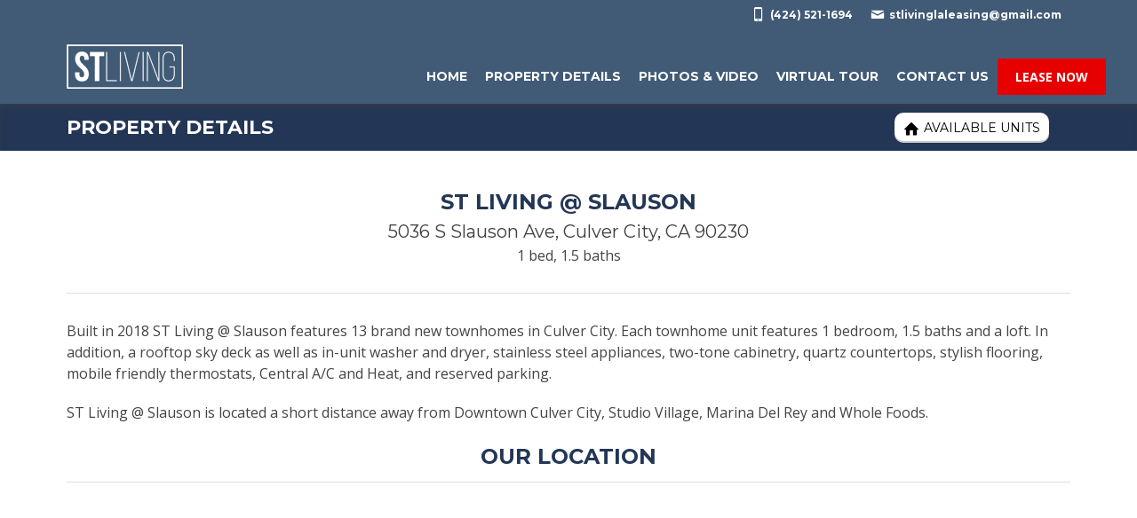

--- FILE ---
content_type: text/html; charset=UTF-8
request_url: https://rent5036slauson.com/property-details.php?t=1669380324
body_size: 5081
content:


<!DOCTYPE html>
<html>
    <head>
        <!-- Standard Meta -->

        <title>Property Details | ST Living @ 5036 Slauson</title>
        <meta charset="utf-8">
        <meta name="format-detection" content="telephone=no" />
        <meta name="viewport" content="width=device-width, initial-scale=1">
        <meta http-equiv="Pragma" content="no-cache">
        <meta http-equiv="Cache-Control" content="no-cache" />
        <!-- Site Properties -->
        <link rel="icon" type="image/png" href="images/favicon.ico" />
        <!-- Google Fonts -->
        <!--        <link href="https://fonts.googleapis.com/css?family=Roboto:300,300i,400,400i,500,500i,700,700i,900,900i&amp;subset=cyrillic" rel="stylesheet">
           <link href="https://fonts.googleapis.com/css?family=Lato:400,400i,700,700i&amp;subset=latin-ext" rel="stylesheet">-->
        <!-- CSS -->

        <link rel="stylesheet" href="css/uikit.min.css?t=1768720743" />
        <link rel="stylesheet" href="css/font-awesome.min.css?t=1768720743" />
        <link rel="stylesheet" href="css/tiny-date-picker.min.css?t=1768720743" />
        <link rel="stylesheet" href="css/style.css?t=1768720743" />
        <link rel="stylesheet" href="css/media-query.css?t=1768720743" />
        <link rel='stylesheet' id='appfolio_google_font-css'  href='//fonts.googleapis.com/css?family=Montserrat%3A400italic%2C700italic%2C400%2C700%7COpen+Sans%3A400italic%2C700italic%2C400%2C700&#038;subset=latin%2Clatin-ext' type='text/css' media='all' />
        <link rel='stylesheet' id='appfolio-css'  href='css/appfolio.css?t=1768720743' type='text/css' media='all' />

        <link rel='stylesheet' id='flexslider-css'  href='css/flexslider.css' type='text/css' media='all' />

        <link rel='stylesheet' href='css/custom.css' type='text/css' />

        <script src="js/jquery.js?t=1768720743"></script>
		
		
		<!-- Google tag (gtag.js) -->
		<script async src="https://www.googletagmanager.com/gtag/js?id=G-KRF19NT5T4"></script>
		<script>
		  window.dataLayer = window.dataLayer || [];
		  function gtag(){dataLayer.push(arguments);}
		  gtag('js', new Date());

		  gtag('config', 'G-KRF19NT5T4');
		</script>

		
    </head>

    <body class="page-template page-template-full-width-page page-template-full-width-page-php page page-id-185 template-variant-variant_2">

        <!--<body class="home page-template page-template-full-width-page page-template-full-width-page-php page page-id-2 template-variant-variant_2">-->

        <a href="#main-content" class="skip-to-content-link visually-hidden">
            Skip to content	</a>
        <a href="sitemap?t=1768720743" class="visually-hidden">Sitemap</a>
        <div class="super-container header">

            <div class="container">

                <div class="six columns">

                    <div class="logo text-left">

                        <a href="index.php?t=1768720743"><img src="images/logo.png" alt="stliving-logo"></a>	

                    </div>

                </div>



                <div class="main-menu-location nojquery">

                    <div class="header-menu-holder">

                        <div class="top-contact-menu">

                            <ul>

		                        <li class="contact-phone"><a href="tel:4245211694"><span class="icon-phone"></span>(424) 521-1694</a></li>

                                <!--<li class="contact-fax"><span class="icon-fax">&#xe61c;</span>(323) 544-2721</li>-->

                                <li class="contact-email"><a href="mailto:stlivinglaleasing@gmail.com"><span class="icon-email">&#xe61a;</span>stlivinglaleasing@gmail.com</a></li>                                

                            </ul>

                        </div>

                    </div>



                    <div class="main-menu-welcome">

                        <div class="mobile-logo-holder">

                            <a href="index?t=1768720743"><img src="images/logo.png" alt="stliving-logo"></a>	

                        </div>

                        <button type="button" class="icon-list">&#xe61e;</button>

                    </div>



                    <!--  the Menu -->



                    <div class="hider">

                        <div class="menu-main-menu-container">

                            <ul id="menu-main-menu" class="menu">

                                <li id="menu-item-28" class="menu-item menu-item-type-post_type menu-item-object-page menu-item-home menu-item-28"><a href="index.php?t=1768720743">Home</a></li>

                                <li id="menu-item-188" class="menu-item menu-item-type-post_type menu-item-object-page current-menu-item page_item page-item-185 current_page_item menu-item-188"><a href="property-details.php?t=1768720743" aria-current="page">Property Details</a></li>

                                

                                <li id="menu-item-192" class="menu-item menu-item-type-post_type menu-item-object-page menu-item-192"><a href="photos.php?t=1768720743">Photos & Video</a></li>

                                <!--<li id="menu-item-192" class="menu-item menu-item-type-post_type menu-item-object-page menu-item-192"><a href="floorplan.php?t=1768720743">Floor Plans</a></li>-->

                                <li id="menu-item-192" class="menu-item menu-item-type-post_type menu-item-object-page menu-item-192"><a href="virtual-tour.php?t=1768720743">Virtual Tour</a></li>

                                <!--<li id="menu-item-152" class="menu-item menu-item-type-custom menu-item-object-custom menu-item-has-children menu-item-152" aria-haspopup="true">

                                    <a href="#">Tenants</a>

                                    <ul class="sub-menu" aria-haspopup="false" aria-label="Sub Menu">

                                        <li id="menu-item-120" class="menu-item menu-item-type-post_type menu-item-object-page menu-item-120"><a href="pay-rent-online.php?t=1768720743">Pay Rent Online</a></li>

                                        <li id="menu-item-117" class="menu-item menu-item-type-post_type menu-item-object-page menu-item-117"><a href="maintenance.php?t=1768720743">Maintenance Request</a></li>

                                    </ul>

                                </li>-->

                                <li id="menu-item-25" class="menu-item menu-item-type-post_type menu-item-object-page menu-item-25"><a href="contact.php?t=1768720743">Contact Us</a></li>

                                <li id="menu-item-26" class="menu-item menu-item-type-post_type menu-item-object-page menu-item-26">

                                    <a class="impx-button red" href="vacancies.php?t=1768720743">Lease Now</a>

                                </li>

                            </ul>

                        </div>

                        <div class="login-menu-mobile">

                            <div class="menu-login-container">

                                <ul id="menu-login-1" class="menu">

                                    <li class="menu-item menu-item-type-custom menu-item-object-custom menu-item-33"><a target="_blank" rel="noopener noreferrer" href="http://schontepler.appfolio.com/connect">Tenant Login</a></li>

                                </ul>

                            </div>

                        </div>

                    </div>

                </div>

            </div>

            <!-- container -->

        </div> 
<script>
    $(document).ready(function () {
        $('.uk-container').removeClass('uk-container-expand');
    });
</script>
<style>
    .lst li {
        list-style: none;
        line-height: 1.5em;
        margin-bottom: 12px;
    }
</style>
<!-- PAGE HEADING -->
<div id="main-content">
    <!-- target for accessibility purposes -->
</div>

<div class="super-container stripes no_props">
    <div class="container">
        <div class="eleven columns alpha title-bar">
            <h1 class="entry-title">Property Details</h1>
        </div>
        <div class="five columns title-bar omega">
            <a href="vacancies.php?t=1768720743" class="search-properties-btn primary-font-color light-border">
                <span class="icon-custom-button">&#xe60f;</span>Available Units
            </a>
        </div>
    </div>
</div>
<!-- PAGE HEADING END -->

<div class="uk-padding uk-padding-remove-horizontal">
    <div class="uk-container">

        <div class="entry-content ">
            <h1>ST Living @ Slauson</h1>
            <h2 align="center">5036 S Slauson Ave, Culver City, CA 90230</h2>
            <p style="text-align:center;margin:0px;line-height: 1.5em;">
                <i>1 bed, 1.5 baths</i>
            </p>            
            <hr />
            <p>
                Built in 2018 ST Living @ Slauson features 13 brand new townhomes in Culver City. Each townhome unit features 1 bedroom, 1.5 baths and a loft. In addition, a rooftop sky deck as well as in-unit washer and dryer, stainless steel appliances, two-tone cabinetry, quartz countertops, stylish flooring, mobile friendly thermostats, Central A/C and Heat, and reserved parking.
            </p>
            <p>
                ST Living @ Slauson is located a short distance away from Downtown Culver City, Studio Village, Marina Del Rey and Whole Foods.
            </p>

            <div class="row">
                <h1 style="text-align:center">OUR LOCATION</h1>
                <hr />
                <p> 
                    <iframe src="https://www.google.com/maps/embed?pb=!1m18!1m12!1m3!1d3307.9370796455596!2d-118.40958174909292!3d33.99414988052669!2m3!1f0!2f0!3f0!3m2!1i1024!2i768!4f13.1!3m3!1m2!1s0x80c2ba0fac8a8591%3A0x461988c67143a9ec!2s5036+S+Slauson+Ave%2C+Culver+City%2C+CA+90230!5e0!3m2!1sen!2sus!4v1545939526621" width="100%" height="400" frameborder="0" style="border:0" allowfullscreen=""></iframe>
                </p>
            </div>
            <p>&nbsp;</p>
            <div class="row">
                <h1 style="text-align:center">AMENITIES</h1>
                <hr />

                <div class="uk-padding-remove-bottom uk-grid">
                    <div class="uk-width-1-4@xl uk-width-1-4@l uk-width-1-4@m uk-width-1-1@s">
                        <ul class="lst">
                            <li>
                                <i class="fa fa-check"></i> New Construction
                            </li>
                            <li>
                                <i class="fa fa-check"></i> 3 Story Townhomes
                            </li>
                            <li>
                                <i class="fa fa-check"></i> Washer/Dryer in units
                            </li>
                            <li>
                                <i class="fa fa-check"></i> Pet Friendly Communities
                            </li>
                            <li>
                                <i class="fa fa-check"></i> Gated and Reserved Parking
                            </li>
                        </ul>
                    </div>
                    <div class="uk-width-1-4@xl uk-width-1-4@l uk-width-1-4@m uk-width-1-1@s">
                        <ul class="lst">
                            <li>
                                <i class="fa fa-check"></i> Private Rooftop Sky Decks
                            </li>
                            <li>
                                <i class="fa fa-check"></i> Quartz Countertops
                            </li>
                            <li>
                                <i class="fa fa-check"></i> Smart Thermostats
                            </li>
                            <li>
                                <i class="fa fa-check"></i> Central A/C
                            </li>
                            <li>
                                <i class="fa fa-check"></i> Controlled Access
                            </li>
                        </ul>
                    </div>
                    <div class="uk-width-1-4@xl uk-width-1-4@l uk-width-1-4@m uk-width-1-1@s">
                        <ul class="lst">
                            <li>
                                <i class="fa fa-check"></i> Car Charging Station
                            </li>
                            <li>
                                <i class="fa fa-check"></i> Spacious Closets
                            </li>
                            <li>
                                <i class="fa fa-check"></i> Stainless Steel Appliances
                            </li>
                            <li>
                                <i class="fa fa-check"></i> Dishwasher
                            </li>
                            <li>
                                <i class="fa fa-check"></i> Microwave
                            </li>
                        </ul>
                    </div>
                    <div class="uk-width-1-4@xl uk-width-1-4@l uk-width-1-4@m uk-width-1-1@s">
                        <ul class="lst">
                            <li>
                                <i class="fa fa-check"></i> Oven
                            </li>
                            <li>
                                <i class="fa fa-check"></i> Range
                            </li>
                            <li>
                                <i class="fa fa-check"></i> Refrigerator
                            </li>
                            <li>
                                <i class="fa fa-check"></i> Freezer
                            </li>
                            <li>
                                <i class="fa fa-check"></i> High Speed Internet Access
                            </li>
                        </ul>
                    </div>
                </div>
            </div>
        </div><!-- .entry-content -->
    </div>
</div>
<!-- GALLERY CONTENT END -->

<!-- CONTACT INFO -->

<footer class="super-container secondary-background-color">
    <!--<div class="site-logo clearfix">
        <div class="container">
            <a href="https://www.rent180alexandria.com"><img src="images/logo.png" alt="stliving-logo"></a>		
        </div>
    </div>-->
    <div class="footer">
        <div class="container">
            <div class="contact eight columns">
                <img src="images/logo.png" alt="stliving-logo"/>
                <br />

                <p style="text-align: justify;">
                   ST Living is a boutique property management company dedicated to enhancing the lives of both property owners and residents through personalized management solutions. As passionate, minority-owned small business owners, we are committed to building strong, thriving communities by providing exceptional care and service that guarantees the highest standards of property management for both owners and residents.
                </p>

                <ul class="social-links">
                    <li><a href="https://www.facebook.com/stlivingla/" target="_blank" class="facebook-bg"><i class="ico fa fa-facebook"></i></a></li>
                    <li><a href="https://www.instagram.com/stlivingla/" target="_blank" class="google-bg"><i class="ico fa fa-instagram"></i></a></li>
                    <li><a href="https://www.youtube.com/channel/UCzPcYry2StJDM46B5P23vMg" target="_blank" class="google-bg"><i class="ico fa fa-youtube"></i></a></li>
                </ul>			                
            </div>


            <div class="contact three columns">&nbsp;</div>

            <div class="contact five columns">
                <h2 style="color:#fff;">Contact Us</h2>
                <ul class="contact-info">
                    <li class="contact-phone">
                        <span class="icon-phone ico"></span>
                        <span class="text"><a href="tel:4245211694">(424) 521-1694</a></span>
                    </li>
                    <!--<li class="contact-fax">-->
                    <!--    <span class="icon-fax ico">&#xe61c;</span>-->
                    <!--    <span class="text">(323) 544-2721</span>-->
                    <!--</li>-->
                    <li class="contact-email">
                        <a href="mailto:stlivinglaleasing@gmail.com">
                            <span class="icon-email ico">&#xe61a;</span>
                            <span class="text"><a href="mailto:stlivinglaleasing@gmail.com">stlivinglaleasing@gmail.com</a></span>
                        </a>
                    </li>
                    <li class="contact-address">
                        <span class="icon-address ico">&#xe60f;</span>
                        <span class="text">5036 S Slauson Ave,<br>
					Culver City, CA 90230</span>
                    </li>				
                </ul>
            </div>

            <hr />
            <div class="copyright-section clearfix">
                <div class="footer-logo"> 
                    <p>Powered by <a target="_blank" href="http://www.exactitsolutions.com/">Exact IT Solutions Pvt. Ltd.</a></p>
                </div>
               <div class="footer-links">&copy; 2020 ST Living</div>
                <!--<br><a href="sitemap?t=1768720743">Sitemap</a>-->
            </div>
        </div><!-- container -->
    </div><!-- footer -->
</footer>
<!-- FOOTER END -->

<!-- Javascript -->
<script src="js/uikit.min.js?t=1768720743"></script>
<script src="js/uikit-icons.min.js?t=1768720743"></script>
<!-- <script type="text/javascript" src="https://maps.google.com/maps/api/js?key=AIzaSyBGb3xrNtz335X4G2KfoOXb-XuIyHAzlVo"></script> -->
<!-- <script src="js/jquery.gmap.min.js?t=1768720743"></script> -->
<script src="js/jquery.parallax.min.js?t=1768720743"></script>
<script src="js/template-config.js?t=1768720743"></script>
</body>
</html>

--- FILE ---
content_type: text/css
request_url: https://rent5036slauson.com/css/style.css?t=1768720743
body_size: 14119
content:
/* ------------------------------------------------------------------
 * Template     : Sativa
 * File         : style.css
 * Version      : 1.0
 * Author       : IMediapixel
 * Author URI   : http://themeforest.net/user/imediapixel
 *
 * IMediapixel Copyright 2019 All Rights Reserved.
 * ------------------------------------------------------------------ */ 


/* ------------------------------------------------------------------
   
    [Table of contents]
    1. Elements
        1.1. Typhography
        	 1.1.1. Paragraph
        	 1.1.2. Link
        	 1.1.3. Heading
        	 1.1.4. Separator
        	 1.1.5. Additional spacer, margin &amp; padding
        1.2. Buttons
        	 1.2.1. Buttons Color
        	 1.2.2. Buttons Style
        	 1.2.3. Buttons Size
        1.3. Tabs & Accordion
        	 1.3.1. Top Tabs
        	 1.3.2. Bottom Tabs
        	 1.3.3. Left Tabs
        	 1.3.4. Right Tabs
        	 1.3.5. Accordion
		1.4. List
			 1.4.1. List Style
			 1.4.2. List Color
	 	1.5. Form
	 	1.6. Overlay
	 	1.7. Container
        1.8. Header
        	 1.8.1. Top Header
        	 1.8.2. Main Header
        	 1.8.3. Header Navigation
        	 1.8.4. Header Logo
        1.9. Slideshow
        1.10. Page Heading
        1.11. Intro Text
    	1.12. Intro List
    2. Pages
        2.1. Homepage
        	 2.1.1. Feature Block
        	 2.1.2. Menu Carousel
        	 2.1.3. Services List
        	 2.1.4. Testimonial Carousel
        	 2.1.5. Reservation Form
        	 2.1.6. Event Box
        	 2.1.7. Opening Hours
        2.2. About 
        	 2.2.1. Block Counter 
        	 2.2.2. Chef List
        2.3. Blog
        	 2.3.1. Blog List
        	 2.3.2. Blog Grid
        	 2.3.3. Related Posts 
        	 2.3.4. Comment Box
        	 2.3.5. Comment Form 
        	 2.3.6. Blog Grid
        	 2.3.7. Blog Paging
        2.4. Contact
        2.6. Menu
        	 2.6.1. Menu Page List
        	 2.6.2. Menu Page Carousel
        2.7. Reservation
        2.9. Testimonials
    3. Sidebar
    	3.1. Sidebar Box
    	3.2. Popular News Widget
    	3.3. Tags Widget
    	3.4. Category Widget
    4. Footer
    	4.1. Footer to top button
    	4.2. Footer Logo
    	4.3. Footer Menu
    	4.4. Footer Bottom
    
------------------------------------------------------------------ */


/* ----------------------------------------- 1. Elements ----------------------------------------- */
/* [ 1.1.1 Typhography  ] */
body {
	/*font-family: 'Roboto', Arial, sans-serif;*/
    font-family: "Open Sans", sans-serif;
    font-size: 16px;
    font-weight: 400;
    line-height: 1.5em;
    color: #444;
    background-color: #fff;
}
/* [ 1.1.2 Paragraph ] */
p {
	margin-bottom: 20px;
}
.impx-text-large {
	font-size: 1.1rem;
  	line-height: 1.7rem;
}
.impx-text-normal {
	font-weight: normal !important;
}
blockquote {
	position: relative;
	padding-top: 25px;
	padding-bottom: 20px;
	padding-right: 25px;
	padding-left: 25px;
	margin: 0;
	font-size: 1.2rem;
  	line-height: 1.5;
	color: inherit;	
	letter-spacing: .2px;
	border-left:  6px solid #DBDBDB;
	font-style: normal;
	background-color: #fafafa;
	font-style: italic;
}
blockquote p {
	margin: 0px;
	color: inherit;	
}
.impx-text-shadow {
	text-shadow: 0px 1px 1px rgba(0, 0, 0, 0.7);
}
.impx-text-shadow.medium {
	text-shadow: 0px 1px 1px rgba(0, 0, 0, 0.8);
}
.uk-label.small {
  padding: 4px 6px 2px;
  line-height: 1.3;
  font-size: 0.675rem;
}

/* [ 1.1.3 Link ] */
a,
.uk-link {
	color: #31a9a9;
}
a:hover,
.uk-link:hover {
	color: #333333;
	text-decoration: none;
}
/* [ 1.1.4 Heading ] */
h1,h2,h3,h4,h5,h6 {
	/*font-family: 'Lato', Arial, sans-serif;*/
	font-family: "Open Sans", sans-serif;
	color: #3f3f3f;
	line-height: 1.3;
	font-weight: 700;
}
h1,
h1.uk-card-title,
h1.uk-article-title  {
	font-size: 42px;
}
h2,
h2.uk-card-title,
h2.uk-article-title {
	font-size: 36px;
}
h3,
h3.uk-card-title,
h3.uk-article-title {
	font-size: 30px;
	line-height: 1.2;
}
h4,
h4.uk-card-title,
h4.uk-article-title  {
	font-size: 22px;
        line-height: 1.5em;
        text-transform: uppercase;
        padding: 10px 0;
        color: #fff;
}
h5,
h5.uk-card-title,
h5.uk-article-title {
	font-size: 20px;
	line-height: 1.2;
	letter-spacing: -.2px;
}
h6,
h6.uk-card-title,
h6.uk-article-title  {
	font-size: 18px;
	line-height: 1.2;
	letter-spacing: 0px;
}
.uk-heading-line.line-light > :before,
.uk-heading-line.line-light > :after {
	border-bottom: 1px solid rgba(255, 255, 255, 0.2);
}
/* [ 1.1.5 Text Color ] */
.impx-text-aqua {
	color: #31a9a9 !important;
}
.impx-text-aqua-dark {
	color: #00706C !important;
}
.impx-text-red {
	color: #F25E86 !important;
}
.impx-text-white {
	color: #ffffff !important;
}
.impx-text-gray {
	color: #dadada !important;
}
.impx-text-gold {
	color: #c29336 !important;
}
.impx-text-light {
	color: rgba(255, 255, 255, 0.9) !important;
}
.impx-text-lighter {
	color: rgba(255, 255, 255, 0.8) !important;
}
.impx-text-lightest {
	color: rgba(255, 255, 255, 0.7) !important;
}
.impx-border-aqua {
	border-color: #31a9a9 !important;
}
.impx-border-aqua-dark {
	border-color: #00706C !important;
}
.impx-border-red {
	border-color: #F25E86 !important;
}
.impx-border-white {
	border-color: #ffffff !important;
}
.impx-border-gray {
	border-color: #dadada !important;
}
.impx-border-gold {
	border-color: #c29336 !important;
}
.impx-border-light {
	border-color: rgba(255, 255, 255, 0.85) !important;
}
.uk-label-success {
	background-color: #2fa2a2;
}
/* [ 1.1.6 Background Color ] */
.bg-color-white {
	background-color: rgba(255, 255, 255, 1.0) !important;
}
.bg-color-gray {
	background-color: #E0E0E0 !important;
}
.bg-color-dark-gray {
	background-color: #66686B !important;
}
.bg-color-red {
	background-color: #F25E86 !important;
}
.bg-color-aqua {
	background-color: #31a9a9 !important;
}
.bg-color-dark {
	background-color: #2f2f2f !important;
}
.bg-color-white {
	background-color: #ffffff !important;
}
.bg-color-gold {
	background-color: #c29336 !important;
}
.bg-none {
	background-color: transparent !important;
}
.bg-gradient-aqua {
	background: rgb(0,205,197);
	background: -moz-linear-gradient(-45deg, rgba(0,205,197,1) 0%, rgba(0,205,197,1) 30%, rgba(0,198,192,1) 30%, rgba(0,204,200,1) 70%, rgba(0,198,192,1) 70%, rgba(0,205,197,1) 100%);
	background: -webkit-linear-gradient(-45deg, rgba(0,205,197,1) 0%,rgba(0,205,197,1) 30%,rgba(0,198,192,1) 30%,rgba(0,204,200,1) 70%,rgba(0,198,192,1) 70%,rgba(0,205,197,1) 100%);
	background: linear-gradient(135deg, rgba(0,205,197,1) 0%,rgba(0,205,197,1) 30%,rgba(0,198,192,1) 30%,rgba(0,204,200,1) 70%,rgba(0,198,192,1) 70%,rgba(0,205,197,1) 100%);
	filter: progid:DXImageTransform.Microsoft.gradient( startColorstr='#31a9a9', endColorstr='#31a9a9',GradientType=1 );
	background: rgb(0,188,185);
	background: -moz-linear-gradient(left, rgba(0,188,185,1) 0%, rgba(0,205,197,1) 50%, rgba(0,188,185,1) 100%);
	background: -webkit-linear-gradient(left, rgba(0,188,185,1) 0%,rgba(0,205,197,1) 50%,rgba(0,188,185,1) 100%);
	background: linear-gradient(to right, rgba(0,188,185,1) 0%,rgba(0,205,197,1) 50%,rgba(0,188,185,1) 100%);
	filter: progid:DXImageTransform.Microsoft.gradient( startColorstr='#00bcb9', endColorstr='#00bcb9',GradientType=1 );
}
.bg-gradient-red {
	background: #CB356B;  /* fallback for old browsers */
	background: -webkit-linear-gradient(to right, #BD3F32, #CB356B);  /* Chrome 10-25, Safari 5.1-6 */
	background: linear-gradient(to right, #BD3F32, #CB356B); /* W3C, IE 10+/ Edge, Firefox 16+, Chrome 26+, Opera 12+, Safari 7+ */
}
.bg-gradient-blue {
	background: #31a9a9;  /* fallback for old browsers */
	background: -webkit-linear-gradient(to right, #59dad5, #31a9a9, #59dad5);  /* Chrome 10-25, Safari 5.1-6 */
	background: linear-gradient(to right, #59dad5, #31a9a9, #59dad5); /* W3C, IE 10+/ Edge, Firefox 16+, Chrome 26+, Opera 12+, Safari 7+ */
}
.bg-gradient-rainbowblue {
	background: #00F260;  /* fallback for old browsers */
	background: -webkit-linear-gradient(to right, #0575E6, #00F260);  /* Chrome 10-25, Safari 5.1-6 */
	background: linear-gradient(to right, #0575E6, #00F260); /* W3C, IE 10+/ Edge, Firefox 16+, Chrome 26+, Opera 12+, Safari 7+ */
}
.bg-gradient-ohhappiness {
	background: #00b09b;  /* fallback for old browsers */
	background: -webkit-linear-gradient(to right, #96c93d, #00b09b);  /* Chrome 10-25, Safari 5.1-6 */
	background: linear-gradient(to right, #96c93d, #00b09b); /* W3C, IE 10+/ Edge, Firefox 16+, Chrome 26+, Opera 12+, Safari 7+ */
}
.bg-gradient-quepal {
	background: #11998e;  /* fallback for old browsers */
	background: -webkit-linear-gradient(to right, #38ef7d, #11998e);  /* Chrome 10-25, Safari 5.1-6 */
	background: linear-gradient(to right, #38ef7d, #11998e); /* W3C, IE 10+/ Edge, Firefox 16+, Chrome 26+, Opera 12+, Safari 7+ */
}
.bg-gradient-bluesky {
	background: #56CCF2;  /* fallback for old browsers */
	background: -webkit-linear-gradient(to right, #2F80ED, #56CCF2);  /* Chrome 10-25, Safari 5.1-6 */
	background: linear-gradient(to right, #2F80ED, #56CCF2); /* W3C, IE 10+/ Edge, Firefox 16+, Chrome 26+, Opera 12+, Safari 7+ */
}
.bg-gradient-socialive {
	background: #06beb6;  /* fallback for old browsers */
	background: -webkit-linear-gradient(to right, #48b1bf, #06beb6);  /* Chrome 10-25, Safari 5.1-6 */
	background: linear-gradient(to right, #48b1bf, #06beb6); /* W3C, IE 10+/ Edge, Firefox 16+, Chrome 26+, Opera 12+, Safari 7+ */
}
.bg-gradient-backtoearth {
	background: #00C9FF;  /* fallback for old browsers */
	background: -webkit-linear-gradient(to right, #92FE9D, #00C9FF);  /* Chrome 10-25, Safari 5.1-6 */
	background: linear-gradient(to right, #92FE9D, #00C9FF); /* W3C, IE 10+/ Edge, Firefox 16+, Chrome 26+, Opera 12+, Safari 7+ */
}
.bg-gradient-seawead {
	background: #4CB8C4;  /* fallback for old browsers */
	background: -webkit-linear-gradient(to right, #3CD3AD, #4CB8C4);  /* Chrome 10-25, Safari 5.1-6 */
	background: linear-gradient(to right, #3CD3AD, #4CB8C4); /* W3C, IE 10+/ Edge, Firefox 16+, Chrome 26+, Opera 12+, Safari 7+ */
}
.bg-gradient-lawrencium {
	background: #0f0c29;  /* fallback for old browsers */
	background: -webkit-linear-gradient(to right, #24243e, #302b63, #0f0c29);  /* Chrome 10-25, Safari 5.1-6 */
	background: linear-gradient(to right, #24243e, #302b63, #0f0c29); /* W3C, IE 10+/ Edge, Firefox 16+, Chrome 26+, Opera 12+, Safari 7+ */
}

/* Container */

/* [ 1.1.7 Stars Rating ] */
.br-theme-fontawesome-stars .br-widget {
  height: 28px;
  white-space: nowrap;
}
.br-theme-fontawesome-stars .br-widget a {
  font: normal normal normal 18px/1 FontAwesome;
  text-rendering: auto;
  -webkit-font-smoothing: antialiased;
  text-decoration: none;
  margin-right: 2px;
}
.br-theme-fontawesome-stars .br-widget a:after {
  content: '\f005';
  color: #d2d2d2;
}
.br-theme-fontawesome-stars .br-widget a.br-active:after {
  color: #EDB867;
}
.br-theme-fontawesome-stars .br-widget a.br-selected:after {
  color: #EDB867;
}
.br-theme-fontawesome-stars .br-widget .br-current-rating {
  display: none;
}
.br-theme-fontawesome-stars .br-readonly a {
  cursor: default;
}
@media print {
  .br-theme-fontawesome-stars .br-widget a:after {
    content: '\f006';
    color: black;
  }
  .br-theme-fontawesome-stars .br-widget a.br-active:after,
  .br-theme-fontawesome-stars .br-widget a.br-selected:after {
    content: '\f005';
    color: black;
  }
}
.br-theme-fontawesome-stars-o .br-widget {
  height: 28px;
  white-space: nowrap;
}
.br-theme-fontawesome-stars-o .br-widget a {
  font: normal normal normal 18px/1 FontAwesome;
  text-rendering: auto;
  -webkit-font-smoothing: antialiased;
  text-decoration: none;
  margin-right: 2px;
}
.br-theme-fontawesome-stars-o .br-widget a:after {
  content: '\f006';
  color: #d2d2d2;
}
.br-theme-fontawesome-stars-o .br-widget a.br-active:after {
  content: '\f005';
  color: #50E3C2;
}
.br-theme-fontawesome-stars-o .br-widget a.br-selected:after {
  content: '\f005';
  color: #50E3C2;
}
.br-theme-fontawesome-stars-o .br-widget a.br-fractional:after {
  content: '\f123';
  color: #50E3C2;
}
.br-theme-fontawesome-stars-o .br-widget .br-current-rating {
  display: none;
}
.br-theme-fontawesome-stars-o .br-readonly a {
  cursor: default;
}
.br-theme-fontawesome-stars-o .br-reverse a.br-fractional {
  display: inline-block;
  transform: scaleX(-1);
  -moz-transform: scaleX(-1);
  -webkit-transform: scaleX(-1);
  filter: FlipH;
  -ms-filter: "FlipH";
}
@media print {
  .br-theme-fontawesome-stars-o .br-widget a:after {
    content: '\f006';
    color: black;
  }
  .br-theme-fontawesome-stars-o .br-widget a.br-active:after,
  .br-theme-fontawesome-stars-o .br-widget a.br-selected:after {
    content: '\f005';
    color: black;
  }
  .br-theme-fontawesome-stars-o .br-widget a.br-fractional:after {
    content: '\f123';
    color: black;
  }
}

/* [ 1.1.8 Border ] */
.impx-outline-border {
 	border: 4px solid #ffffff;
}
.impx-outline-border.small {
 	border: 2px solid #ffffff;
}
.impx-outline-border.medium {
 	border: 6px solid #ffffff;
}
.impx-outline-border.large {
 	border: 8px solid #ffffff;
}
.impx-outline-border.xlarge {
 	border: 10px solid #ffffff;
}
.impx-outline-border.xxlarge {
 	border: 12px solid #ffffff;
}
.impx-outline-border.red {
 	border-color: #F25E86;
}
.impx-outline-border.aqua {
 	border-color: #31a9a9;
}
.impx-outline-border.transparent {
 	border-color: rgba(0, 0, 0, 0.3);
}

/* [ 1.1.9 Margin ] */
.impx-negative-top {
	margin-top: -120px;
}
.impx-negative-top.tiny {
	margin-top: -30px;
}
.impx-negative-top.small {
	margin-top: -45px;
}
.impx-negative-top.medium {
	margin-top: -70px;
}
.impx-negative-top.large {
	margin-top: -100px;
}
.impx-negative-top.xlarge {
	margin-top: -160px;
}
.impx-negative-top.xxlarge {
	margin-top: -180px;
}
.impx-negative-top.xxxlarge {
	margin-top: -220px;
}
.impx-negative-bottom {
	margin-bottom: -120px;
}
.impx-negative-bottom.small {
	margin-bottom: -40px;
}
.impx-negative-bottom.medium {
	margin-bottom: -70px;
}
.impx-negative-bottom.large {
	margin-bottom: -100px;
}
.impx-negative-bottom.xlarge {
	margin-bottom: -160px;
}
.impx-negative-left {
	margin-left: -120px;
}
.impx-negative-left.small {
	margin-left: -40px;
}
.impx-negative-left.medium {
	margin-left: -70px;
}
.impx-negative-left.large {
	margin-left: -100px;
}
.impx-negative-left.xlarge {
	margin-left: -160px;
}
.impx-negative-right {
	margin-right: -120px;
}
.impx-negative-right.small {
	margin-right: -40px;
}
.impx-negative-right.medium {
	margin-right: -70px;
}
.impx-negative-right.large {
	margin-right: -100px;
}
.impx-negative-right.xlarge {
	margin-right: -160px;
}
.no-margin {
	margin: 0px !important;
}

/* [ 1.1.10 Padding ] */
.impx-padding-mini {
	padding: 6px;
}
.impx-padding-mini.hrz{
	padding-left: 6px;
	padding-right: 6px;
}
.impx-padding-tiny {
	padding: 10px;
}
.impx-padding-tiny.hrz {
	padding-left: 10px;
	padding-right: 10px;
}
.impx-padding-tiny.vert {
	padding-top: 10px;
	padding-top: 10px;
}
.impx-padding-tiny.vert {
	padding-top: 10px;
	padding-top: 10px;
}
.impx-padding-small {
	padding: 20px;
}

.impx-padding-medium {
	padding: 30px;
}
.impx-padding-medium-left {
	padding-left: 30px;
}
.impx-padding-medium-right {
	padding-right: 30px;
}
.impx-padding-medium-top {
	padding-top: 30px;
}
.impx-padding-medium-bottom {
	padding-bottom: 30px;
}
.impx-padding-remove-right {
	padding-right: 0px !important;
}
.impx-padding-remove-left {
	padding-left: 0px !important;
}

/* [ 1.1.11 Z-index ] */
.impx-z-index-2 {
	position: relative;
	z-index: 2;
}
.impx-z-index--1 {
	position: relative;
	z-index: -1;
}

/* [ 1.1.11 Overlay ] */
.impx-overlay {
	position: absolute;
	top: -270px;
	right: 0;
	bottom: 0;
	left: 0;
	display: block;
 	background-color: rgba(0, 0, 0, 0.3);
}
.impx-overlay.light {
 	background-color: rgba(0, 0, 0, 0.2);
}
.impx-overlay.dark {
 	background-color: rgba(0, 0, 0, 0.5); 
}
.impx-overlay.darker {
 	background-color: rgba(0, 0, 0, 0.65);
}
.impx-overlay.darkest {
 	background-color: rgba(0, 0, 0, 0.85);
}
.impx-overlay.overlay-outline {
	border-radius: 50%;
}
.impx-overlay.red {
	background-color: rgba(242, 94, 134, 0.3);
}
.impx-overlay.red-dark {
	background-color: rgba(242, 94, 134, 0.5);
}
.impx-overlay.red-darker {
	background-color: rgba(242, 94, 134, 0.7);
}
.impx-overlay.red-darkest {
	background-color: rgba(242, 94, 134, 0.9);
}
.impx-overlay.aqua {
	background-color: rgba(49, 169, 169, 0.3);
}
.impx-overlay.aqua-dark {
	background-color: rgba(49, 169, 169, 0.5);
}
.impx-overlay.aqua-darker {
	background-color: rgba(49, 169, 169, 0.7);
}
.impx-overlay.aqua-darkest {
	background-color: rgba(49, 169, 169, 0.9);
}
.impx-overlay.gold {
	background-color: rgba(227, 181, 89, 0.3);
}
.impx-overlay.gold-dark {
	background-color: rgba(227, 181, 89, 0.5);
}
.impx-overlay.gold-darker {
	background-color: rgba(227, 181, 89, 0.7);
}
.impx-overlay.gold-darkest {
	background-color: rgba(227, 181, 89, 0.85);
}
.impx-overlay.white {
	background-color: rgba(255, 255, 255, 0.8);
}
.impx-overlay.overlay-outline.padding, 
.impx-overlay.overlay-squared.padding {
	left: 4px;
	right: 4px;
	bottom: 4px;
	top: 4px;
}
.impx-overlay.overlay-outline.padding-small,
.impx-overlay.overlay-squared.padding-small  {
	left: 2px;
	right: 2px;
	bottom: 2px;
	top: 2px;
}
.impx-overlay.overlay-outline.padding-medium,
.impx-overlay.overlay-squared.padding-medium {
	left: 6px;
	right: 6px;
	bottom: 6px;
	top: 6px;
}
.impx-overlay.overlay-outline.padding-large,
.impx-overlay.overlay-squared.padding-large {
	left: 8px;
	right: 8px;
	bottom: 8px;
	top: 8px;
}
.impx-overlay.overlay-outline.padding-xlarge,
.impx-overlay.overlay-squared.padding-xlarge {
	left: 10px;
	right: 10px;
	bottom: 10px;
	top: 10px;
}
.impx-overlay.overlay-outline.padding-xxlarge,
.impx-overlay.overlay-squared.padding-xxlarge {
	left: 12px;
	right: 12px;
	bottom: 12px;
	top: 12px;
}
.impx-overlay.overlay-outline.padding-xxxlarge,
.impx-overlay.overlay-squared.padding-xxxlarge {
	left: 15px;
	right: 15px;
	bottom: 15px;
	top: 15px;
}
.impx-overlay.overlay-outline.padding-wide,
.impx-overlay.overlay-squared.padding-wide {
	left: 20px;
	right: 20px;
	bottom: 20px;
	top: 20px;
}
.impx-overlay.overlay-squared.padding-xwide {
	left: 25px;
	right: 25px;
	bottom: 25px;
	top: 25px;
}
.impx-overlay.overlay-squared.padding-xxwide {
	left: 30px;
	right: 30px;
	bottom: 30px;
	top: 30px;
}
.uk-label {
    padding: 2px 8px;
    line-height: 1.3;
    font-size: .775rem;
}
/* [ 1.1.12 Background Pattern ] */
.pattern-1 {
	background-image: url('../images/pattern/transparent-flower12.png');
	background-repeat: repeat;
}
.pattern-2 {
	background-image: url('../images/pattern/transparent-minimalist2.png');
	background-repeat: repeat;
}
.pattern-3 {
	background-image: url('../images/pattern/transparent-flower7.png');
	background-repeat: repeat;
}

/* [ 1.1.13 Box Color ] */
.color1 {
	background-color: #c29336;
}
.color2 {
	background-color: #636E87;
}
.color3 {
	background-color: #44706E;
}
.color4 {
	background-color: #B76F71;
}
.color5 {
	background-color: #5E965B;
}
.color6 {
	background-color: #9C8965;
}
.color-gold {
	background-color: #c29336;
}
.impx-card-red {
	background-color: rgba(242, 94, 134, 1.0);
}
.impx-card-aqua {
	background-color: rgba(49, 169, 169, 1.0);
}

/* [ 1.1.14 Background Image ] */
.bg-img1 {
	background-image: url('../images/background/happy.jpg');
	background-position: center right;
	background-repeat: no-repeat;
	background-size: 100%;
	background-attachment: scroll;
}
.bg-img2 {
	background-image: url('../images/background/background-6.jpg');
	background-position: center right;
	background-repeat: no-repeat;
	background-size: 100%;
	background-attachment: scroll;
}
.bg-img3 {
	background-image: url('../images/background/happy3.jpg');
	background-position: center right;
	background-repeat: no-repeat;
	background-size: 100%;
	background-attachment: scroll;
}
.bg-img4 {
	background-image: url('../images/background/happy-smile.html');
	background-position: top left;
	background-repeat: no-repeat;
	background-size: 100%;
	background-attachment: scroll;
}
.bg-img5 {
	background-image: url('../images/background/background-28.jpg');
	background-position: top left;
	background-repeat: no-repeat;
	background-size: 100%;
	background-attachment: scroll;
}
.bg-transp-1 {
	background-image: url('../images/background/background-25.html');
	background-position: top center;
	background-repeat: no-repeat;
	background-size: 100%;
}
.bg-img-square-1 {
	background-image: url('../images/rooms/room-square-1.jpg');
	background-position: top center;
	background-repeat: no-repeat;
	background-size: 100%;
}
.bg-img-square-2 {
	background-image: url('../images/rooms/room-square-3.jpg');
	background-position: top center;
	background-repeat: no-repeat;
	background-size: 100%;
}
.bg-img-square-3 {
	background-image: url('../images/rooms/room-square-4.jpg');
	background-position: top center;
	background-repeat: no-repeat;
	background-size: 100%;
}
.bg-img-square-4 {
	background-image: url('../images/rooms/room-square-5.jpg');
	background-position: top center;
	background-repeat: no-repeat;
	background-size: 100%;
}

/* [ 1.1.15 Image Styling ] */
.impx-img-stacked {
	position: relative;
}
.impx-img-stacked {
	max-height: 80%;
	max-width: 80%;
}
.impx-img-stacked img:first-child {
	position: absolute;
	z-index: 1;
}
.impx-img-stacked img:nth-child(2) {
	position: absolute;
	top: 75px;
	z-index: 2;
	left: 130px;
	width: 85%;
}

/* [ 1.1.16 Tabs ] */
.uk-tab>* {
	padding-left: 0px;
}
.uk-tab {
    z-index: 999;
    border-bottom: 1px solid #31a9a9;
    margin-left: 0px;
    margin-bottom: 0px;
}
.uk-tab > li > a {
	color: #868686;
	background: #ffffff;
	padding-left: 32px;
	padding-right: 32px;
	padding-top: 8px;
	padding-bottom: 8px;
}
.uk-tab > li:nth-child(n+2) > a {
    margin-left: 3px;
}
.uk-tab > li > a:hover,
.uk-tab > li > a:focus,
.uk-tab > li.uk-open > a {
    background: #31a9a9;
    color: #ffffff;
}
.uk-tab > li.uk-active > a {
    border-color: #31a9a9;
    background-color: #31a9a9;
    color: #ffffff;
    padding-bottom: 8px;
}
.uk-tab > li i {
    margin-right: 8px;
}
/* [ 1.1.16.1 Bottom Tabs ] */
.uk-tab.uk-tab-bottom {
    border-top: 1px solid #31a9a9;
    border-bottom: none;
    margin-top: 0px;
}
.uk-tab.uk-tab-bottom > li > a {
	border-top: 0px solid #31a9a9;
	padding-top: 7px;
	padding-bottom: 8px;
	background-color: #ffffff;
}
.uk-tab.uk-tab-bottom > li > a:hover,
.uk-tab.uk-tab-bottom > li > a:focus,
.uk-tab.uk-tab-bottom > li.uk-open > a {
    background: #31a9a9;
    color: #ffffff;
}
.uk-tab.uk-tab-bottom > li.uk-active > a {
	border-color: #31a9a9;
    background-color: #31a9a9;
    color: #ffffff;
}
/* [ 1.1.16.1 Left Tabs ] */
.uk-tab.uk-tab-left {
    border-bottom: none;
    border-right: 1px solid #31a9a9;
}
.uk-tab.uk-tab-left > li > a {
    padding: 8px 22px;
    background: #ffffff;
    color: #7e7d7d;
    z-index: 888;
    text-align: right;
}
.uk-tab.uk-tab-left > li:first-child > a {
    margin-left: 1px;
}
.uk-tab.uk-tab-left > li:nth-child(n+2) > a {
    margin-top: 4px;
}
.uk-tab.uk-tab-left > li > a:hover,
.uk-tab.uk-tab-left > li > a:focus,
.uk-tab.uk-tab-left > li.uk-open > a {
    background: #31a9a9;
    color: #ffffff;
}
.uk-tab.uk-tab-left > li.uk-active > a {
    margin-right: -1px;
    border-color: #31a9a9;
    border-left-color: transparent;
    background: #31a9a9;
    color: #ffffff;
    padding: 8px 20px;
}
/* [ 1.1.16.1 Right Tabs ] */
.uk-tab.uk-tab-right {
    border-bottom: none;
    border-left: 1px solid #31a9a9;
}
.uk-tab.uk-tab-right > li > a {
    padding: 8px 22px;
    background: #ffffff;
    color: #7e7d7d;
    z-index: 888;
    margin-left: 0px;
}
.uk-tab.uk-tab-right > li:first-child > a {
    margin-right: 2px;
}
.uk-tab.uk-tab-right > li:nth-child(n+2) > a {
    margin-top: 4px;
}
.uk-tab.uk-tab-right > li > a:hover,
.uk-tab.uk-tab-right > li > a:focus,
.uk-tab.uk-tab-right > li.uk-open > a {
    background: #31a9a9;
    color: #ffffff;
}
.uk-tab.uk-tab-right > li.uk-active > a {
    background: #31a9a9;
    color: #ffffff;
}
.uk-tab-center {
    border-bottom: 2px solid #31a9a9;
}
#tab-top-content, 
#tab-bottom-content,
#tab-left-content, 
#tab-right-content{
	padding: 30px;
	background-color: #ffffff;
}
#tab-left-content {
	margin-left: -40px;
}
#tab-right-content {
	margin-right: -40px;
}

/* [ 1.1.17 Accordion ] */
.uk-accordion-title {
    font-size: 18px;
    margin-bottom: -15px;
    padding: 12px 20px;
    background: #ffffff;
    cursor: pointer;
    color: #393939;
    border-bottom: 1px solid #31a9a9;
}
.uk-open > .uk-accordion-title{
  	background: #31a9a9;
    color: #fff;
}
.uk-accordion-content {
	padding: 30px;
    background-color: #ffffff;
}

/* ------------------------ [ 1.2. Buttons ] ------------------------ */
/* Button */
.impx-button {
	padding-top: 3px;
	font-weight: 600;
	font-family: "Open Sans", sans-serif;
/*	font-family: 'Poppins', Arial, sans-serif;*/
	text-transform: uppercase;
	font-size: 12px;
	border: none;
	background-color: #dadada;
    text-align:center;
}
.impx-button.mini {
	padding: 0px 12px;
  	line-height: 24px;
}
.impx-button.small {
	padding: 2px 14px;
  	line-height: 24px;
}
.impx-button.medium {
	padding: 4px 20px;
  	line-height: 24px;
}
.impx-button.large {
	padding: 12px 30px;
  	line-height: 24px;
}
.impx-button.xlarge {
	padding: 16px 36px;
  	line-height: 24px;
}
.impx-button.xwide {
	padding-left: 40px;
	padding-right: 40px;
}
.impx-button.button-wide {
	padding-left: 20px;
	padding-right: 20px;
}
.impx-button.button-swide {
	padding-left: 10px;
	padding-right: 10px;
}
.impx-button.button-mwide {
	padding-left: 15px;
	padding-right: 15px;
}
.impx-button.button-lwide {
	padding-left: 20px;
	padding-right: 20px;
}
.impx-button.button-xwide {
	padding-left: 30px;
	padding-right: 30px;
}
.impx-button-outline {
	background-color: transparent !important;
	border: 2px solid rgba(255, 255, 255, 1.0);
	color: #ffffff;
}
.impx-button-outline.small-border {
	border-width: 1px;
}
.impx-button.impx-button-outline.red {
	border-color: rgba(242, 94, 134, 1.0);
	color: rgba(242, 94, 134, 1.0);
}
.impx-button.impx-button-outline.aqua {
	border-color: rgba(49, 169, 169, 1);
	color: rgba(49, 169, 169, 1);
}
.impx-button.impx-button-outline.gold {
	border-color: rgba(217, 164, 85, 1);
	color: rgba(217, 164, 85, 1);
}
.impx-button.impx-button-outline.blue-grey {
	border-color: rgba(88, 141, 156, 1);
	color: rgba(88, 141, 156, 1);
}
.impx-button.impx-button-outline.purple {
	border-color: rgba(132, 87, 124, 1);
	color: rgba(132, 87, 124, 1);
}
.impx-button.impx-button-outline.yellow {
	border-color: rgba(227, 181, 89, 1);
	color: rgba(227, 181, 89, 1);
}
.impx-button.impx-button-outline.blue-sky {
	border-color: rgba(0, 187, 240, 1);
	color: rgba(0, 187, 240, 1);
}
.impx-button.impx-button-outline.green {
	border-color: rgba(118, 166, 101, 1);
	color: rgba(118, 166, 101, 1);
}
.impx-button-outline:hover {
	background-color: transparent;
	color: #ffffff;
	opacity: .9;
}

.impx-button.red {
	background-color: #e60000;
	color: #ffffff;
}
.impx-button.aqua {
	background-color: rgba(49, 169, 169, 1);
	color: #ffffff;
}
.impx-button.gold {
	background-color: rgba(217, 164, 85, 1);
	color: #ffffff;
}
.impx-button.blue-grey {
	background-color: rgba(88, 141, 156, 1);
	color: #ffffff;
}
.impx-button.purple {
	background-color: rgba(132, 87, 124, 1);
	color: #ffffff;
}
.impx-button.yellow {
	background-color: rgba(227, 181, 89, 1);
	color: #ffffff;
}
.impx-button.blue-sky {
	background-color: rgba(0, 187, 240, 1);
	color: #ffffff;
}
.impx-button.green {
	background-color: rgba(118, 166, 101, 1);
	color: #ffffff;
}


.impx-button-rounded {
	border-radius: 20px;
}
.impx-button-srounded {
	border-radius: 10px;
}
.impx-button-mrounded {
	border-radius: 15px;
}
.impx-icon-wrapper {
	position: relative;
}
.fa.circle {
	text-align: center;
   width: 36px;
   height: 36px;
   line-height: 36px;
   border: 2px solid rgba(255, 255, 255, 1.0);
   border-radius: 50%;
}
.fa.square {
	text-align: center;
   width: 36px;
   height: 36px;
   line-height: 36px;
   border: 2px solid rgba(255, 255, 255, 1.0);
}
.fa.rounded {
	text-align: center;
   width: 36px;
   height: 36px;
   line-height: 36px;
   border: 2px solid rgba(255, 255, 255, 1.0);
   border-radius: 5px;
}
.fa-05x.circle {
	text-align: center;
	width: 24px;
	height: 24px;
	line-height: 24px;
	border: 2px solid rgba(255, 255, 255, 1.0);
	border-radius: 50%;
}
.fa-05x.square {
	text-align: center;
	width: 24px;
	height: 24px;
	line-height: 24px;
	border: 2px solid rgba(255, 255, 255, 1.0);
}
.fa-05x.rounded {
	text-align: center;
   width: 24px;
   height: 24px;
   line-height: 24px;
   border: 2px solid rgba(255, 255, 255, 1.0);
   border-radius: 8px;
}
.fa-2x.circle {
	text-align: center;
   width: 64px;
   height: 64px;
   line-height: 64px;
   border: 3px solid rgba(255, 255, 255, 1.0);
   border-radius: 50%;
}
.fa-2x.square {
	text-align: center;
   width: 64px;
   height: 64px;
   line-height: 64px;
   border: 3px solid rgba(255, 255, 255, 1.0);
}
.fa-2x.rounded {
	text-align: center;
   width: 64px;
   height: 64px;
   line-height: 64px;
   border: 3px solid rgba(255, 255, 255, 1.0);
   border-radius: 8px;
}
.fa-3x.circle {
	text-align: center;
   width: 80px;
   height: 80px;
   line-height: 80px;
   border: 4px solid rgba(255, 255, 255, 1.0);
   border-radius: 50%;
}
.fa-3x.square {
	text-align: center;
   width: 80px;
   height: 80px;
   line-height: 80px;
   border: 4px solid rgba(255, 255, 255, 1.0);
}
.fa-3x.rounded {
	text-align: center;
   width: 80px;
   height: 80px;
   line-height: 80px;
   border: 4px solid rgba(255, 255, 255, 1.0);
   border-radius: 10px;
}
.fa-4x.circle {
	text-align: center;
   width: 102px;
   height: 102px;
   line-height: 102px;
   border: 6px solid rgba(255, 255, 255, 1.0);
   border-radius: 50%;
}
.fa-4x.square {
	text-align: center;
   width: 102px;
   height: 102px;
   line-height: 102px;
   border: 6px solid rgba(255, 255, 255, 1.0);
}
.fa-4x.rounded {
	text-align: center;
   width: 102px;
   height: 102px;
   line-height: 102px;
   border: 6px solid rgba(255, 255, 255, 1.0);
   border-radius: 12px;
}
.fa-5x {
  font-size: 5em;
}
.fa-fw {
  width: 1.28571429em;
  text-align: center;
}
.fa.circle.border-light,
.fa.square.border-light,
.fa.rounded.border-light {
	border-color: rgba(255, 255, 255, 0.8) !important;
}
.fa.circle.border-aqua,
.fa.square.border-aqua,
.fa.rounded.border-aqua {
	border-color: #31a9a9 !important;
}
.fa.circle.border-dark,
.fa.square.border-dark,
.fa.rounded.border-dark {
	border-color: #00706C !important;
}
.fa.circle.border-red,
.fa.square.border-red,
.fa.rounded.border-red {
	border-color: #F25E86 !important;
}
.fa.circle.border-gray,
.fa.square.border-gray,
.fa.rounded.border-gray {
	border-color: #dadada !important;
}
.fa.circle.border-gold,
.fa.square.border-gold,
.fa.rounded.border-gold {
	border-color: #c29336 !important;
}
.fa.circle.border-gold,
.fa.square.border-gold,
.fa.rounded.border-light {
	border-color: #c29336 !important;
}

/* ------------------------ [ 1.4. List ] ------------------------ */
ol,ul {
	padding-left: 22px;
}
.impx-list {
	padding-left: 0px;
}
ol.impx-list,
ul.impx-list {
	padding-left: 17px;
}
.uk-list li > [class*='fa-'],
.impx-list-inline li > [class*='fa-'] {
	margin-right: 8px;
}

.uk-list.impx-list > li:nth-child(n+2),
.uk-list.impx-list > li > ul {
  margin-top: 1px;
}
.uk-list.impx-list.uk-list-large > li:nth-child(n+2),
.uk-list.impx-list.uk-list-large > li > ul {
  margin-top: 8px;
}

.impx-list-inline {
	list-style-type: none;
	padding: 0;
	margin: 0;
}
.impx-list-inline li {
	display: inline;
	margin-right: 20px;
}
.uk-list.room-fac>li:nth-child(n+2), .uk-list>li>ul {
	margin-top: 5px;
}
/* [ 1.4.1 List Style ] */
.impx-check-list,
.impx-star-list, 
.impx-arrow-list, 
.impx-plus-list, 
.impx-square-list {
	position: relative;
	list-style: none;
	margin-bottom: 15px !important;
}
.impx-check-list li, 
.impx-star-list li,
.impx-arrow-list li,
.impx-plus-list li, 
.impx-square-list li {
	padding-left: 0px;
}
/* Check List */
.impx-check-list li:before, 
.impx-star-list li:before, 
.impx-arrow-list li:before, 
.impx-plus-list li:before,
.impx-square-list li:before {
	content: "\f00c";
	font-family: FontAwesome;
	font-size: 14px;
	position: absolute;
	left: 0;
	list-style: none;
}
/* Star List */
.impx-star-list li:before {
	content: "\f005";
}
/* Arrow List */
.impx-arrow-list li {
	padding-left: 0px;
}
.impx-arrow-list li:before {
	content: "\f101";
}
/* Plus List */
.impx-plus-list li:before {
	content: "\f067";
}
/* Square List */
.impx-square-list li {
	padding-left: 0;
}
.impx-square-list li:before {
	content: "\f0c8";
	font-size: 10px;
}
/* [ 1.4.2 List Color ] */
/* List Green */
.impx-check-list.green li:before, 
.impx-star-list.green li:before, 
.impx-arrow-list.green li:before, 
.impx-plus-list.green li:before,
.impx-square-list.green li:before {
	color: #31a9a9;
}
/* List Green */
.impx-check-list.red li:before, 
.impx-star-list.red li:before, 
.impx-arrow-list.red li:before, 
.impx-plus-list.red li:before,
.impx-square-list.red li:before {
	color: #8e3c52;
}
/* List Gray */
.impx-check-list.gray li:before, 
.impx-star-list.gray li:before, 
.impx-arrow-list.gray li:before, 
.impx-plus-list.gray li:before,
.impx-square-list.gray li:before {
	color: #3e566f;
}
/* List Gold */
.impx-check-list.gold li:before, 
.impx-star-list.gold li:before, 
.impx-arrow-list.gold li:before, 
.impx-plus-list.gold li:before,
.impx-square-list.gold li:before {
	color: #b59651;
}
/* List Blue */
.impx-check-list.blue li:before, 
.impx-star-list.blue li:before, 
.impx-arrow-list.blue li:before, 
.impx-plus-list.blue li:before,
.impx-square-list.blue li:before {
	color: #029daf;
}

/* Form */
.uk-input:focus,
.uk-select:focus,
.uk-textarea:focus {
	border-color: #31a9a9;
}

/* Header */
.impx-top-header {
	height: 32px;
	line-height: 32px;
}
.impx-top-header.style2 {
	/*background-color: #233656;*/
	/*border-bottom: 1px solid rgba(255, 255, 255, 0.2);*/
	position: relative;
	top: 0px;
}

.impx-menu-wrapper.style2.inner-page .impx-top-header.style2 { 
	border-bottom: 0px solid rgba(0, 0, 0, 0.04);
	background-color: transparent;
}
.impx-menu-wrapper.style2.uk-sticky.uk-active .impx-top-header.style2 {
	display: none;
}
.impx-top-header.style3 {
	background-color: rgba(49, 169, 169, 1.0);
}
.impx-top-phone p {
	color: #ffffff;
	font-size: 12px;
}
.impx-top-social ul {
	list-style-type: none;
	display: block;
	text-align: right;
	margin-bottom: 0px;
	padding-bottom: 0px;
}
.impx-top-social ul li {
	display: inline-block;
	color: #ffffff;
	margin-right: 5px;
	font-size: 12px;
}
.impx-top-social ul li i {
	margin-right: 3px;
}
.impx-top-social ul li a {
	color: #ffffff;
}
.impx-top-header.style2 .impx-top-phone p,
.impx-top-header.style2 .impx-top-social ul li,
.impx-top-header.style2 .impx-top-social ul li a {
	color: #fff;
	font-size: 14px;
	font-weight: 600;
        padding: 4px 2px 0;
}


/* Nav Menu */
.impx-menu-wrapper {
	padding: 14px 0px 6px;
	background-color: #ffffff;
	position: relative;
	z-index: 9999;
}
.impx-menu-wrapper.transparent {
	background-color: rgba(255, 255, 255, 0.0);
}

.impx-menu-wrapper.style2 {
	position: absolute;
	top: 0;
	width: 100%;
	padding-top: 0px;
	padding-bottom: 6px;
	/*background-color: transparent;*/
}
.impx-menu-wrapper.style2.inner-page {
	 background-color: rgba(255, 255, 255, 1.0);
	 position: relative;
	 padding-top: 0px;
}
.impx-menu-wrapper.uk-active {
	padding: 12px 0px 8px;
}
.impx-menu-wrapper.style2.uk-active {
	padding: 0;
	background-color: rgba(255, 255, 255, 1.0);
	box-shadow: 0 5px 10px rgba(0, 0, 0, 0.1);
}
.uk-navbar.impx-nav {
	background-color: transparent;
	margin-top: 6px
}
.uk-navbar.impx-nav-left {
	margin-right: -18px
}
.uk-navbar.impx-nav-right {
	margin-left: -18px
}
.uk-navbar.impx-nav-left ul,
.uk-navbar.impx-nav-right ul  {
	display: block;
	text-align: right;
}
.uk-navbar-nav.impx-nav ul  {
	text-align: left;
}
.uk-navbar-nav.impx-nav > li > a  {
	color: #575757;
	font-family: "Open Sans", sans-serif;
/*	font-family: 'Lato', Arial, sans-serif;*/
	font-weight: bold;
	text-transform: uppercase;
	padding: 0 20px;
	font-size: 14px;
}
.uk-navbar-nav.impx-nav > li.uk-active > a,
.uk-navbar-nav.impx-nav > li:hover > a  {
	color: #31a9a9;
}
.impx-menu-wrapper.style2 .uk-navbar-nav.impx-nav > li:hover > a  {
	color: #ffffff;
        background-color: #233656;
}
.impx-menu-wrapper.style2.uk-sticky.uk-active .uk-navbar-nav.impx-nav > li > a  {
	font-size: 15px;
	padding: 0 20px;
	color: #454545;
}
.impx-menu-wrapper.style2.uk-sticky.uk-active .uk-navbar-nav.impx-nav > li.uk-active > a,
.impx-menu-wrapper.style2.uk-sticky.uk-active .uk-navbar-nav.impx-nav > li:hover > a  {
	color: #222222;
}
.uk-navbar-nav.impx-nav.style2 {
	margin-top: 17px;
}
.impx-menu-wrapper.style2.uk-sticky.uk-active .uk-navbar-nav.impx-nav.style2 {
	margin-top: 6px;
}
.impx-menu-wrapper.style2 .uk-navbar-nav.impx-nav > li > a  { 
	color: #eee;
	padding: 0 10px;
        font-weight: bold;
} 
.impx-menu-wrapper.style2 .uk-navbar-nav.impx-nav > li.uk-active > a  { 
	color: #ffffff;
}
.impx-menu-wrapper.style2.inner-page .uk-navbar-nav.impx-nav > li > a  { 
	color: #333333;
}
.impx-menu-wrapper.style2.uk-active .uk-navbar-nav.impx-nav > li > a  { 
	color: #ffffff;
}
.impx-menu-wrapper.style2 .uk-navbar-nav.impx-nav > li:last-child > a  { 
	padding-right: 0px;
}
.uk-navbar.impx-nav.impx-nav-left .uk-navbar-nav > li:last-child > a  {
	padding-right: 0px
}
.uk-navbar.impx-nav.impx-nav-right .uk-navbar-nav > li:first-child > a  {
	padding-left: 0px
}
.uk-navbar.impx-nav .uk-navbar-nav > li:hover > a,
.uk-navbar.impx-nav .uk-navbar-nav > li > a:focus,
.uk-navbar.impx-nav .uk-navbar-nav > li.uk-open > a,
.uk-navbar.impx-nav .uk-navbar-nav > li.uk-active >a {
	background-color: transparent;
	color: #31a9a9;
}
.impx-menu-wrapper.style2 .uk-navbar.impx-nav .uk-navbar-nav > li:hover > a,
.impx-menu-wrapper.style2 .uk-navbar.impx-nav .uk-navbar-nav > li > a:focus,
.impx-menu-wrapper.style2 .uk-navbar.impx-nav .uk-navbar-nav > li.uk-open > a,
.impx-menu-wrapper.style2 .uk-navbar.impx-nav .uk-navbar-nav > li.uk-active >a {
	background-color: transparent;
	color: #ffffff;
}
.impx-menu-wrapper.uk-active.style2 .uk-navbar.impx-nav .uk-navbar-nav > li:hover > a,
.impx-menu-wrapper.uk-active.style2 .uk-navbar.impx-nav .uk-navbar-nav > li > a:focus,
.impx-menu-wrapper.uk-active.style2 .uk-navbar.impx-nav .uk-navbar-nav > li.uk-open > a,
.impx-menu-wrapper.uk-active.style2 .uk-navbar.impx-nav .uk-navbar-nav > li.uk-active >a {
	color: #F25E86;
}
.uk-navbar-nav.impx-nav > li > a div.uk-navbar-subtitle {
	font-family: "Open Sans", sans-serif;
/*	font-family: 'Roboto', Arial, sans-serif;*/
	font-size: 	13px;
	font-weight: 300;
	text-transform: lowercase;
	color: #A6A6A6;
	margin-top: -3px;
}
.impx-menu-wrapper.style2 .uk-navbar-nav.impx-nav > li > a div.uk-navbar-subtitle,
.impx-menu-wrapper.style3 .uk-navbar-nav > li > a div.uk-navbar-subtitle {
	color: #d8d8d8;
	margin-top: -2px;
}
.impx-menu-wrapper.style3 .uk-navbar-nav > li > a div.uk-navbar-subtitle {
	color: #868686;
}
.impx-menu-wrapper.style2 .uk-navbar-nav.impx-nav > li:hover > a div.uk-navbar-subtitle,
.impx-menu-wrapper.style3 .uk-navbar-nav > li:hover > a div.uk-navbar-subtitle {
	color: #DBDBDB;
}
.impx-menu-wrapper.style3 .uk-navbar-nav > li:hover > a div.uk-navbar-subtitle {
	color: #9C9C9C;
}
.impx-menu-wrapper.uk-active.style2 .uk-navbar-nav.impx-nav > li > a div.uk-navbar-subtitle {
	color: #8A8A8A;
	margin-top: -6px;
}
.uk-navbar.impx-nav .uk-dropdown {
	padding-top: 0px;
	padding-bottom: 0px;
	box-shadow: 0 2px 8px rgba(0, 0, 0, 0.08);
	border-color: transparent;
}
.uk-navbar.impx-nav .uk-dropdown-navbar {
    margin-top: 16px;
    background: #ffffff;
    color: #333333;
    border-color: transparent;
}
.uk-navbar.impx-nav .uk-dropdown-navbar li > a {
	border-bottom: 1px solid #f5f5f5;
	padding-top: 7px;
	padding-bottom: 7px;
	padding-left: 20px;
	padding-right: 20px;
	color: #333333;
/*	font-family: 'Overlock', Arial, sans-serif;*/
	font-family: "Open Sans", sans-serif;
	font-weight: 700;
	text-transform: uppercase;
	font-size: 14px;
}
.uk-navbar.impx-nav .uk-dropdown-navbar li:last-child {
	border-bottom: 2px solid #F25E86
}
.uk-navbar.impx-nav .uk-dropdown-navbar li > a:hover,
.uk-navbar.impx-nav .uk-dropdown-navbar li > a:focus {
	background: transparent;
	color: #F25E86;
}

.uk-navbar-dropdown:before {
	width: 25px;
    height: 17px;
    background: #ffffff;
    content: '';
    position: absolute;
    z-index: 999;
    left: 42px;
    top: 0;
    margin-left: -7px;
}
.uk-navbar-dropdown:after {
    width: 17px;
    height: 17px;
    background: #ffffff;
    content: '';
    position: absolute;
    z-index: 888;
    left: 45px;
    top: -5px;
    margin-left: -7px;
    transform: rotate(45deg);
    -ms-transform: rotate(45deg);
    -webkit-transform: rotate(45deg);
}
.impx-nav .uk-navbar-dropdown img {
	margin-bottom: 0px;
}
.uk-navbar-dropdown.impx-megamenu:before {
    left: 150px;
}
.uk-navbar-dropdown.impx-megamenu:after {
    left: 153px;
}
.impx-menu-wrapper.style3 .uk-navbar-dropdown.impx-megamenu:before {
    left: 50%;
}
.impx-menu-wrapper.style3 .uk-navbar-dropdown.impx-megamenu:after {
    left: 53%;
}
/*ribbon css */
.ribbon{
	margin: 3em;
	background-color: #d62f2f;
	width: 90px;
	height: 90px;
	position: relative;
	border-top-right-radius: 0em;
	border-top-left-radius: 0em;
	margin: auto;
	right: 0px;
}

.ribbon i{
	width: 85%;
	height: 125%;
	display: block;
	margin: auto;
	z-index: 100;
	position: relative;
	border-right: dashed 0.0625em #9b0d0d;
	border-left: dashed 0.0625em #9b0d0d;
	overflow: hidden;
}
i span{
	color: #FFF;
	display: block;
	text-align: center;
	top: 43%;
	margin-top: -.8em;
	position: relative;
	text-shadow: 0.0325em 0.0325em 0.0325em #333;
	font-style: normal;
	font-weight: bold;
	font-size: 30px;
}
i span span {
	font-size: 16px;
	margin-top: .2em;
	text-transform: uppercase;
}
s{
	width: 0.625em;
	height: 0.625em;
	background: #333;
	top: 50%;
	margin-top: -0.3125em;
	-webkit-transform:rotate(45deg);
	-moz-transform:rotate(45deg);
	transform: rotate(45deg);
	display: block;
	position: absolute;
	opacity: .5;
}

s:nth-of-type(1){
	margin-left: -1.25em;
	left: 0;
}
s:nth-of-type(2){
	right: 0;
	margin-right: -1.25em;
}
.ribbon:before{
	content: "";
	position: absolute;
	bottom: -2em;
	left: 0;
	width: 0;
	height: 0;
	border-top: 2em solid #d62f2f;
	border-right: 3.5em solid transparent;
}
.ribbon:after{
	content: "";
	position: absolute;
	bottom: -2em;
	right: 0;
	width: 0;
	height: 0;
	border-top: 2em solid #d62f2f;
	border-left: 3.5em solid transparent;
}
/* Logo */
.impx-logo {
	display: block;
	margin: 0px auto;
}
.impx-menu-wrapper.style2 .impx-logo {
	margin-top: 25px;
	margin-right: 0;
	margin-left: 0;
}
.impx-menu-wrapper.uk-active.style2 .impx-logo {
	margin-top: 15px;
}
.impx-logo img {
	display: block;
	margin: 0 auto;
}
.impx-menu-wrapper.style2 .impx-logo img {
	margin-right: 0;
	margin-left: 0;
}

/* Slideshow */
.impx-slide-container {
	height: 640px;
	position: relative;
	z-index: 1;
	margin-bottom: 30px;
}
.impx-slide-container.hp3 {
	background-image: url('../images/background/background-5.jpg');
	background-repeat: no-repeat;
}
 .impx-slide-container.style2 {
 	margin-bottom: 0;
 	height: 930px;
 }
 .impx-slide-container.style1 {
 	margin-bottom: 0;
 	height: 800px;
 }
.impx-slide-container.style1.inner-page {
 	height: 440px;
 }
 .impx-slide-container.style2 .uk-overlay-background {
	background: rgba(0, 0, 0, 0.3);
}
.impx-slide-container.style2 .uk-overlay-background.dark {
	background: rgba(0, 0, 0, 0.5);
}
.impx-parallax,
.impx-slide-container.impx-parallax {
	position: relative;
	min-height: 580px;
	background: transparent;
	background-size: cover
}
.impx-parallax {
	min-height: auto;
}
.impx-slide-container.hero-spa {
	min-height: 840px;
	background-image: url('../images/background/hero-spa.jpg');
	background-repeat: no-repeat;
	margin-bottom: 0px;
}
.impx-sections-spa {
	background-image: url('../images/background/background-28.jpg');
	background-repeat: no-repeat;
}
.impx-section-history {
	background-image: url('../images/background/background-7.jpg');
	background-repeat: no-repeat;
}
.impx-parallax.inner {
	height: 360px;
}
.impx-slideshow {
	position: relative;
	min-height: 660px;
}
.impx-slideshow-fw {
	/*top: -60px;*/
	position: relative
}
.impx-slideshow:before, .impx-slideshow:after {
	z-index: -1;
	position: absolute;
	content: "";
	bottom: 22px;
	left: 7px;
	width: 50%;
	top: 80%;
	max-width: 550px;
	background: rgba(255,255,255,1.0);
	box-shadow: 0 15px 10px rgba(0, 0, 0 ,0.3);
	transform: rotate(-2deg);
}
.impx-slideshow:after {
  transform: rotate(2deg);
  right: 7px;
  left: auto;
}
.impx-slide-caption {
	width: auto;
	display: inline-block;
	position: absolute;
	left: 40px;
	right: auto;
	bottom: 60px;
	background-color: rgba(255, 255, 255 ,0.95);
	padding: 20px 25px;
}
.impx-slide-caption.right {
	left: auto;
	right: 30px;
	text-align: right;
} 
.impx-slide-caption.center {
	left: 30px;
	right: 30px;
	margin: 0 auto;
	text-align: center;
	display: block;
	width: 50%;
}
.impx-slide-caption:after {
	display: block;
	top: 5px;
	right: 5px;
	bottom: 5px;
	left: 0px;
	border: 1px solid rgba(49, 169, 169, 0.15);
	border: 1px solid rgba(49, 169, 169, 0.2);
	z-index: 1;
	position: absolute;
	content: "";
	display: none;
}
.impx-slide-caption.right:after {
	right: 12px;
	left: 12px;
}
.impx-slide-caption.center:after {
	right: 12px;
	left: 12px;
}
.impx-slide-fw-caption {
	position: relative;
	z-index: 3;
}
.impx-slide-fw-caption.right {
	right: 0px;
}
.impx-slide-fw-caption.text-right p.uk-text-right {
	margin-right: 25px !important;
}
.impx-slide-fw-caption.middle {
	margin-top: 48%;
}
.impx-slide-fw-caption.spa {
	margin-top: 35%;
}
.impx-slide-fw-caption.spa:before,
.impx-slide-fw-caption.spa:after {
	content: "";
	position: absolute;
	left: 20px;
	top: 20px;
	bottom: 20px;
	right: 20px;
	border: 2px solid rgba(255, 255, 255, 0.8);
	z-index: -1;
	display: none;
}
.impx-slide-fw-caption.spa:after {
	left: 23px;
	top: 23px;
	bottom: 23px;
	right: 23px;
	border: 1px solid rgba(255, 255, 255, 0.6);
}
.impx-slide-fw-caption-outline {
	position: relative;
}
.impx-slide-fw-caption-outline:before, 
.impx-slide-fw-caption-outline:after {
    display: block;
    content: '';
    position: absolute;
    left: 5px;
    width: 160px;
    height: 80px;
    border: 10px solid #31a9a9; 
}
.impx-slide-fw-caption-outline.right:before, 
.impx-slide-fw-caption-outline.right:after {
	left: auto;
	right: 0px;
}
.impx-slide-fw-caption-outline.center:before, 
.impx-slide-fw-caption-outline.center:after {
	right: 0;
	left: 30%;
}
.impx-slide-fw-caption-outline.mid-wide:before, 
.impx-slide-fw-caption-outline.mid-wide:after {
	width: 50%;
}
.impx-slide-fw-caption-outline.wide:before, 
.impx-slide-fw-caption-outline.wide:after {
	width: 95%;
}
.impx-slide-fw-caption-outline.small:before, 
.impx-slide-fw-caption-outline.small:after {
	height: 30px;
}
.impx-slide-fw-caption-outline.small:before {
	top: -40px;
} 
.impx-slide-fw-caption-outline.small:after {
	bottom: -145px;
}
.impx-slide-fw-caption-outline:before {
	top: -85px;
	border-bottom: 0; 
}
.impx-slide-fw-caption-outline:after {
	bottom: -180px;
	border-top: 0; 
}
.impx-slide-fw-caption-outline.bottom:after {
	bottom: -210px;
}
.impx-slide-fw-caption h1 {
	font-size: 72px;
	text-shadow: 0.0225em 0.0225em 0.0225em rgba(0, 0, 0, 0.3);
	font-weight: 600
}
.impx-slide-fw-caption p {
	margin-top: -15px !important;
	text-shadow: 0.0225em 0.0225em 0.0225em rgba(0, 0, 0, 0.2);
	letter-spacing: 1px;
        padding-bottom: 20px;
}
.impx-slide-fw-caption.resto-caption h1,
.impx-slide-fw-caption.spa-caption h1 {
	line-height: 1;
}
.impx-slide-fw-caption.resto-caption p,
.impx-slide-fw-caption.spa-caption p {
	text-transform: none;
	letter-spacing: 0;
}
.impx-slide-icon {
    font-size: 20px;
    width: 54px;
    height: 54px;
    line-height: 54px;
    margin-right: 10px;
    background-color: rgba(49, 169, 169, 1.0);
    background-color: #31a9a9;
    border-radius: 50%;
    position: relative;
    color: rgba(255, 255, 255, 1.0);
    text-align: center;
}
.impx-slide-icon:after {
	content: "";
	position: absolute;
	left: 4px;
	top: 4px;
	bottom: 4px;
	right: 4px;
	border: 2px solid rgba(255, 255, 255, 1.0);
	border-radius: 50%;
}
.impx-slideshow .uk-slidenav-position .uk-slidenav-previous {
	left: 0px;
}
.impx-slideshow .uk-slidenav-position .uk-slidenav-next {
	right: 0px;
}
.impx-slideshow .uk-dotnav {
	position: relative;
	bottom: 30px;
}
.impx-slideshow .uk-dotnav>* {
	padding-left: 5px;
}
.impx-slideshow .uk-dotnav>*>* {
    width: 12px;
    height: 12px;
    border-radius: 0;
    background: rgba(255,255,255,0.9);
    box-shadow: 1px 1px 1px rgba(0, 0, 0, 0.15);
  	bottom: 100px;
}
.slide-form-section.hp2 {
    margin-top: -110px;
}
/*
 * Hover
 * 1. Apply hover style also to focus state
 * 2. Remove default focus style
 */
.impx-slideshow .uk-dotnav > * > :hover,
.impx-slideshow .uk-dotnav > * > :focus {
	background: rgba(217, 164, 85, 0.9);
}
/* OnClick */
.impx-slideshow .uk-dotnav > * > :active {
	background: rgba(217, 164, 85, 0.9);
}
/* Active */
.impx-slideshow .uk-dotnav > .uk-active > * {
	background: rgba(217, 164, 85, 1);
}

/* Page Heading */
.impx-page-heading {
	height: 233px;
	max-height: 233px;
}
.impx-page-heading.rooms {
	background-image: url('../images/page-heading/rooms.jpg');
	background-repeat: no-repeat;
	background-position: center center
}
.impx-page-heading.room-detail {
	background-image: url('../images/page-heading/room-detail.jpg');
	background-repeat: no-repeat;
	background-position: center center
}
.impx-page-heading.act {
	background-image: url('../images/page-heading/act.jpg');
	background-repeat: no-repeat;
	background-position: center center
}
.impx-page-heading.about {
	background-image: url('../images/page-heading/about.jpg');
	background-repeat: no-repeat;
	background-position: center center
}
.impx-page-heading.testimonial {
	background-image: url('../images/page-heading/testimonial.jpg');
	background-repeat: no-repeat;
	background-position: center center
}
.impx-page-heading.blog {
	background-image: url('../images/page-heading/blog.jpg');
	background-repeat: no-repeat;
	background-position: center center
}
.impx-page-heading.gallery {
      background:#233656;
	/* background-image: url('../images/page-heading/gallery.jpg'); */
	background-repeat: no-repeat;
	background-position: center center
}
.impx-page-heading-head {
    background:#415b76;
	/* background-image: url('../images/page-heading/gallery.jpg'); */
    background-repeat: no-repeat;
    background-position: center center;
    height: 170px;
    max-height: 170px;
}
.impx-page-heading.contact {
	background-image: url('../images/page-heading/contact.html');
	background-repeat: no-repeat;
	background-position: center center
}
.impx-page-heading .page-title {
	z-index: 2;
	top: 178px;
}
.impx-page-heading .page-title h1 {
	line-height: 1;
}
.impx-breadcrumb-wrapper {
	z-index: 1;
	background-color: rgba(0, 0, 0, 0.15);
}
.uk-breadcrumb.impx-breadcrumb {
	margin-bottom: 0px;
	position: relative;
	bottom: 0px;
}
.uk-breadcrumb.impx-breadcrumb li a {
	color: #ffffff;
}
.uk-breadcrumb.impx-breadcrumb > :nth-child(n+2):not(.uk-first-column)::before {
  color: rgba(255, 255, 255, 1.0);
}
.uk-breadcrumb.impx-breadcrumb >:last-child>* {
	color: rgba(255, 255, 255, 0.7);
}
.impx-hero-resto {
	position: relative;
	min-height: 820px;
	background-image: url('../images/background/background-13.jpg');
	background-repeat: no-repeat;
}
.impx-resto-badge {
	position: relative;
	margin-top: -220px;
}
/* Content */
.impx-content{
	position: relative;
	margin-top: -60px;
}
.impx-content.style2 {
	margin-top: -60px;
	z-index: 2;
}
.impx-content.style3 {
	z-index: 2;
	margin-top: 0;
}
.impx-content.hp3 {
	margin-top: -40px;
}
.impx-resto-content {
	position: relative;
	padding-bottom: 0px;
	max-height: 160px;
}
.impx-resto-img.impx-negative-top.tiny {
	margin-top: -20px;
}
.impx-hero-badge {
	position: relative;
}

.impx-badge-content h3 {
	margin-bottom: 5px;
}
.impx-badge-content p {
	color: #E1F5F4;
}
.impx-hours {
	display: block;
	clear: both;
}
.impx-hours li {
	margin-right: 10px;
	display: inline-block;
}
.chef-stand {
	position: relative;
}
/* Services List */
.impx-services {
	padding-bottom: 100px;
	position: relative;
}
.impx-services-intro {
	position: relative;
	margin-bottom: 30px;
}
.impx-services-intro .uk-heading-line > :before,
.impx-services-intro .uk-heading-line > :after {
	border-bottom: 1px solid rgba(255, 255, 255, 0.1);
}
.impx-services-intro h6 {
	color: #ffffff;
	text-transform: uppercase;
	letter-spacing: 1px;
	color: #dadada;
	font-size: 15px;
}
.impx-services-list {
	position: relative;
	margin-top: -130px;
}
.impx-services-list.no-margin {
	margin-top: 0px;
}
.impx-services .uk-heading-line > ::before,
.impx-services .uk-heading-line > ::after {
  border-bottom: 1px solid rgba(255, 255, 255, 0.2);
}
.impx-services .uk-heading-line > * {
	color: #ffffff;
	letter-spacing: 1px;
	text-transform: uppercase;
	font-weight: 400;
}
.impx-services-list .uk-card-body.impx-service-item {
	padding: 30px;
}
.impx-services-list .uk-card-body.impx-service-item .uk-label {
/*	font-family: 'Roboto', Arial, sans-serif;*/
	font-family: "Open Sans", sans-serif;
	letter-spacing: .5px;
}
.impx-hp-booking-form {
	margin-top: 20px;
	position: relative;
	z-index: 1;
}
.impx-hp-booking-form.normal label {
	color: inherit;
}
.impx-service-card .uk-card-badge {
	top: 20px;
}
.impx-rooms.style3 li:hover .impx-service-card {
	background-color: #484848 !important;
}
.impx-service-card .uk-label-danger {
	background-color: #c29336;
	color: #ffffff;
}
.fac-list li {
	position: relative;
}
.fac-list.border li {
	border-bottom: 1px solid rgba(255, 255, 255, 0.4);
}
.fac-list li:after {
	background-color: rgba(255, 255, 255, 0.25);
	content: "";
	position: absolute;
	top: 0px;
	right: -25px;
	width: 1px;
	height: 100%;
	-ms-transform: rotate(10deg); /* IE 9 */
    -webkit-transform: rotate(10deg); /* Safari */
    transform: rotate(10deg);
}
.fac-list.vert li:after {
	-ms-transform: rotate(0deg); /* IE 9 */
    -webkit-transform: rotate(0deg); /* Safari */
    transform: rotate(0deg);
}
.fac-list.dark li:after {
	background-color: rgba(0, 0, 0, 0.09);
}
.fac-list li:last-child:after {
	background-color: transparent;
}
/*
 * Placeholder
 */
.impx-hp-booking-form .uk-input:-ms-input-placeholder {
	color: rgba(255, 255, 255, 0.8) !important;
}
.impx-hp-booking-form.normal .uk-input:-ms-input-placeholder {
	color: rgba(0, 0, 0, 0.8) !important;
}
.impx-hp-booking-form .uk-input::placeholder  {
	color: rgba(255, 255, 255, 0.8) !important;
}
.impx-hp-booking-form.normal .uk-input::placeholder {
	color: rgba(0, 0, 0, 0.8) !important;
}
.impx-hp-booking-form .uk-textarea:-ms-input-placeholder{
	color: rgba(255, 255, 255, 0.8) !important;
}
.impx-hp-booking-form.normal .uk-textarea:-ms-input-placeholder{
	color: rgba(0, 0, 0, 0.8) !important;
}
.impx-hp-booking-form .uk-textarea:-ms-input-placeholder {
 	color: rgba(255, 255, 255, 0.8) !important;
}
.impx-hp-booking-form.normal  .uk-textarea:-ms-input-placeholder {
	color: rgba(0, 0, 0, 0.8) !important;
}
.impx-hp-booking-form .uk-textarea::placeholder {
	color: rgba(255, 255, 255, 0.8) !important;
}
.impx-hp-booking-form.normal  .uk-textarea::placeholder {
	color: rgba(0, 0, 0, 0.8) !important;
}
.impx-hp-booking-form h5 {
	padding-bottom: 5px;
}
.impx-hp-booking-form label {
	color: #ffffff;
	display: block;
	width: 100%;
	margin-bottom: 5px;
	font-weight: 300;
	letter-spacing: .5px;
	text-transform: uppercase;
	font-size: 13px;
}
.impx-hp-booking-form.normal label {
	color: inherit;
}
.impx-hp-booking-form.red label {
	color: #F25E86;
}
.impx-hp-booking-form .uk-form-icon {
	color: rgba(255, 255, 255, 0.8);
	margin-top: 30px;
}
.impx-hp-booking-form.normal .uk-form-icon {
	color: rgba(0, 0, 0, 0.4);
}
.impx-hp-booking-form.red .uk-form-icon {
	color: rgba(242, 94, 134, 0.8);
}
.impx-hp-booking-form .uk-form-icon.select-icon {
	left: 30px;
}
.impx-hp-booking-form.hp2 .uk-form-icon.select-icon {
	left: 40px;
}
.impx-hp-booking-form.side-form .uk-form-icon.select-icon {
	left: 0px;
}
.impx-hp-booking-form .uk-select {
	padding-left: 35px;
	width: 100% !important;
	max-width: 100%;
	font-size: 14px !important;
	border: 1px solid  rgba(255, 255, 255, 0.5);
	color: rgba(255, 255, 255, 0.8);
	font-weight: 300 !important;
	text-transform: none !important;
	background-color: transparent;
	transition-property: none;
	background-color: rgba(0, 0, 0, 0.05);
}
.impx-hp-booking-form.normal .uk-select {
	border: 1px solid  rgba(0, 0, 0, 0.05);
	color: rgba(0, 0, 0, 0.8);
	background-color: transparent;
}
.impx-hp-booking-form.red .uk-select {
	border: 1px solid  rgba(242, 94, 134, 0.6);
	color: rgba(242, 94, 134, 0.8);
}
.impx-hp-booking-form .uk-select option {
	background-color: rgba(255, 255, 255, 1.0);
	border: 1px solid rgba(255, 255, 255, 0.5);
	color: #333333;
}
.impx-hp-booking-form.normal .uk-select option {
	background-color: rgba(255, 255, 255, 1.0);
	border: 1px solid rgba(255, 255, 255, 0.5);
	color: #333333;
}
.impx-hp-booking-form.normal .uk-select option {
	border: 1px solid rgba(0, 0, 0, 0.5);
}
.impx-hp-booking-form .uk-select.guests {
	padding-right: 25px;
}
.impx-hp-booking-form .uk-select:focus {
	border-color: rgba(255, 255, 255, 0.8);
	background-color: rgba(0, 0, 0, 0.1);
	color: #ffffff;
	outline: none;
}
.impx-hp-booking-form.normal .uk-select:focus {
	border-color: rgba(0, 0, 0, 0.08);
	background-color: rgba(0, 0, 0, 0.1);
	color: inherit;
}
.impx-hp-booking-form .uk-input {
	border-color: rgba(255, 255, 255, 0.5);
	background-color: rgba(0, 0, 0, 0.05);
	font-size: 14px !important;
	color: #ffffff;
}
.impx-hp-booking-form.normal .uk-input {
	border-color: rgba(0, 0, 0, 0.1);
	background-color: rgba(255, 255, 255, 1);
	color: inherit;
}
.impx-hp-booking-form.side-form [class*=uk-inline] {
	display: block;
}
.impx-hp-booking-form.red .uk-input {
	border: 1px solid  rgba(242, 94, 134, 0.8);
	color: rgba(242, 94, 134, 0.8);
}
.impx-hp-booking-form .uk-input:focus {
	border-color: rgba(255, 255, 255, 0.8);
	background-color: rgba(0, 0, 0, 0.1);
	color: #ffffff;
}
.impx-hp-booking-form.normal .uk-input:focus {
	border-color: rgba(0, 0, 0, 0.2);
	background-color: rgba(255, 255, 255, 1.0);
	color: inherit;
}
.impx-hp-booking-form.red .uk-input {
	border: 1px solid  rgba(242, 94, 134, 1.0);
	color: rgba(242, 94, 134, 1.0);
}
.impx-hp-booking-form .uk-form-icon:not(.uk-form-icon-flip)>input {
	padding-left: 40px !important;
}
.impx-hp-booking-form button {
	padding-left: 14px;
	padding-right: 14px;
	background: #f857a6;  /* fallback for old browsers */
	background: -webkit-linear-gradient(to right, #ff5858, #f857a6);  /* Chrome 10-25, Safari 5.1-6 */
	background: linear-gradient(to right, #ff5858, #f857a6); /* W3C, IE 10+/ Edge, Firefox 16+, Chrome 26+, Opera 12+, Safari 7+ */
	color: #ffffff;
/*	font-family: 'Poppins', Arial, sans-serif;*/
	font-family: "Open Sans", sans-serif;
	text-transform: uppercase;
	border-radius: 20px;
	font-weight: 400;
}
.impx-hp-booking-form button.rooms,
.impx-hp-booking-form button.guests {
	background-color: transparent;
}
.impx-hp-booking-form .uk-heading-line > :before,
.impx-hp-booking-form .uk-heading-line > :after {
	border-bottom: 1px solid rgba(255, 255, 255, 0.3);
}

.dp-modal {
	z-index: 11;
	background: rgba(0, 0, 0, 0.7);
}

/* Features Item */
.impx-feature-item::before,
.impx-feature-item::after {
	position: absolute;
	left: 15px;
	right: 15px;
	top: 15px;
	bottom: 15px;
	border: 1px solid rgba(255, 255, 255, 0.2);
	content: "";
	display: block;
	z-index: 1;
}
.impx-feature-item::after {
	left: 18px;
	right: 18px;
	top: 18px;
	bottom: 18px;
	border: 1px solid rgba(255, 255, 255, 0.4);
	display: none;
}
.impx-feature-item .feature-icon {
	position: absolute;
	color: rgba(255, 255, 255, 0.07);
	right: 0px;
	bottom: -5px;
}
/*Special Offers */
.impx-sp-item {
	border-top: 1px solid #fafafa;
	border-left: 1px solid #fafafa;
	position: relative;
}
.impx-sp-item:before {
	content: "";
	position: absolute;
	left: 15px;
	right: 15px;
	top: 15px;
	bottom: 15px;
	border: 1px solid rgba(255, 255, 255, 0.3);
	z-index: 1;
}
.impx-sp-content {
	position: absolute;
	bottom: 35%;
	left: 30px;
	right: 30px;
	z-index: 1;
}
.impx-sp-item .uk-card {
	padding-bottom: 10px;
	background-color: #f5f5f5;
	border: 1px solid rgba(255, 255, 255, 0.1);
	box-shadow: none;
}
.impx-sp-item .uk-card p {
	margin-left: 20px;
	margin-right: 20px;
}
/* Features List */
.impx-feature-caption {
	position: absolute;
	bottom: 36%;
	left: 10px;
	right: 10px;
	margin: 0 auto;
	display: block;
	text-align: center;
	z-index: 1;
}
.impx-feature-caption.style2 {
	bottom: -10px;
}
.impx-feature-caption i {
	margin: 0 0 5px;
}
.impx-feature-caption h4 {
	margin: 0;
}
.impx-feature-caption.style2 h4 {
	margin: 0;
}
/*
 * ==== Losange
 */
.losange, .losange div {
  margin: 0 auto;
  transform-origin: 50% 50%;
  overflow: hidden;
  width: 180px;
  height: 180px;
}
.losange {
  transform: rotate(45deg) translateY(10px);
}
.losange .los1 {
  width: 285px;
  height: 285px;
  transform: rotate(-45deg) translateY(-74px);
}
.losange .los1 img {
  width: 100%;
  height: auto;
}
/* Rooms List */
.impx-section-rooms {
	z-index: 2;
	height: 470px;
	max-height: 100%;
}
.impx-section-rooms.bg1 {
	background-image: url('../images/background/background-6.jpg');
	background-repeat: no-repeat;
}
.impx-section-rooms.bg2 {
	background-image: url('../images/background/background-7.jpg');
	background-repeat: no-repeat;
}
.bg3 {
	background-image: url('../images/background/background-8.jpg');
	background-repeat: no-repeat;
}
.impx-section-rooms.style2 {
	max-height: 100%;
	height: 100%
}
.impx-rooms-grid {
	margin-top: -80px;
}
.impx-section-rooms.solid {
	background: #ffffff;
}
.impx-rooms.style3 li {
	padding-top: 0px;
}
.impx-room-item {
	position: relative;
}
.impx-room-item.red .uk-card-default .uk-card-header,
.impx-room-item.red .uk-card-default .uk-card-footer {
	border-color: rgba(255, 255, 255, 0.2);
}
.impx-room-item h1.uk-card-title {
	font-size: 42px;
}
.impx-room-item h2.uk-card-title {
	font-size: 36px;
}

.impx-room-item.medium {
	border: 0px solid #eaeaea;
	border-left-width: 0px;
	border-bottom-width: 0px;
}
.impx-room-item:after {
	position: absolute;
	content: "";
	display: block;
	right: -15px;
	bottom: -15px;
	background-color: #31a9a9;
	width: 100%;
	height: 100%;
	z-index: -1;
	display: none;
}
.impx-room-item.medium:after {
	right: -10px;
	bottom: -10px;
}
.impx-room-item .uk-card-title {
	margin-bottom: 10px;
}
.impx-room-item .uk-card-title.impx-card-title {
	font-size: 24px;
}
.impx-room-item .uk-card-badge {
	font-size: 13px;
	text-transform: none;
	padding: 2px 10px;
}
.impx-room-item .uk-card-badge.uk-label {
	color: rgba(255, 255, 255, 0.8);
	font-size: 12px;
}
.impx-rooms-slider {
	padding-right: 15px;
}
.uk-slidenav-position.impx-rooms-slider .impx-room-item .uk-card {
	box-shadow: none;
}

.impx-rooms-slider .uk-position-center-left.uk-slidenav {
	left: -15px;
}
.impx-rooms-slider .uk-position-center-right.uk-slidenav {
	right: 0px;
}
.uk-pagination.impx-pagination>* {
	padding-left: 10px;
}
.uk-pagination.impx-pagination>*>* {
	font-size: 16px;
	color: inherit;
	background-color: #ffffff;
	color: #31a9a9;
	padding: 5px 12px;
	border: 1px solid rgba(255, 255, 255, 0.1);
	box-shadow: 1px 1px rgba(0, 0, 0, 0.1);
}
.uk-pagination.impx-pagination>.uk-active>*,
.uk-pagination.impx-pagination>:hover>*  {
	background-color: #31a9a9;
	color: #fff;
}

/* Features Highlight */

/* Features Tab */
.uk-tab-center  {
	border-bottom: none !important;
}
.impx-features-tab {
	position: relative;
	margin-top: 0px;
	background-color: #efefef;
}
.impx-features-tab .uk-tab::before {
	border: none;
}
.impx-ft-tab-items {
	position: relative;
	top: -48px;
	display: block;
	text-align: center;
	margin: 0 auto;
	left: auto;
	right: auto;
	border: none;
}
.impx-ft-tab-items li i {
	margin-right: 5px;
}
.uk-tab.impx-ft-tab-items > li {
	border-right: 0px solid rgba(255, 255, 255, 0.01);
	float: none;
	display: inline-block;
	padding-left: 0px;
}
.uk-tab.impx-ft-tab-items>li:last-child>a {
	margin-left: -4px;
}
.uk-tab.impx-ft-tab-items>li>a {
	border: none;
	font-size: 16px;
	font-weight: 400;
	letter-spacing: .3px;
	background-color: #5C5C5C;
	color: #ffffff;
	padding-top: 12px;
	padding-bottom: 12px;
	padding-left: 30px;
	padding-right: 30px;
	margin-left: -4px;
	text-transform: none;
	border-right: 1px solid rgba(255, 255, 255, 0.1);
}
.uk-tab.impx-ft-tab-items>li.uk-active>a {
	background-color: #31a9a9;
	padding-top: 17px;
	padding-bottom: 12px;
	margin-top: -20px;
	color: #ffffff;
}
.uk-tab.impx-ft-tab-items > li > a:hover,
.uk-tab.impx-ft-tab-items > li > a:focus,
.uk-tab.impx-ft-tab-items > li.uk-open > a {
	border-right: 1px solid rgba(255, 255, 255, 0.1);
}
.uk-tab.impx-ft-tab-items > li:not(.uk-active) > a:hover,
.uk-tab.impx-ft-tab-items > li:not(.uk-active) > a:focus,
.uk-tab.impx-ft-tab-items > li.uk-open:not(.uk-active) > a {
  	margin-bottom: -1px;
  	padding-bottom: 12px;
  	border-right: 1px solid rgba(255, 255, 255, 0.1);
}

.features-tab-content h1,
.features-tab-content h2,
.features-tab-content h3,
.features-tab-content h4,
.features-tab-content h5,
.features-tab-content h6,
.features-tab-content P {
	color: #ffffff;
}

/* Room Tabs */
.uk-tab.impx-room-tabs {
	margin-bottom: 0px;
}
.uk-tab.impx-room-tabs > li {
	padding-left: 0px;
}
.uk-tab.impx-room-tabs > li:first-child {
	margin-left: 0px;
}
.uk-tab.impx-room-tabs>*>a{
	padding: 10px 30px 7px;
	font-weight: 600;
	background-color: #eaeaea;
}
.impx-room-tabs-content {
	padding: 30px;
}
/* Testimonials */
.impx-section-testimonial {
	height: 100%;
	max-height: 100%;
	background-image: url('../images/background/bg-testimonial.jpg');
	background-repeat: no-repeat;
}
.impx-section-testimonial.hp2 {
	background-image: url('../images/background/background-24.jpg');
	background-repeat: no-repeat;
}
.impx-section-therapthist {
	height: 100%;
	max-height: 100%;
	background-image: url('../images/background/bg-spa-1.jpg');
	background-repeat: no-repeat;
}
.impx-testimonial-item {
	margin-top: 35px;
	margin-right: 0px;
	position: relative;
	padding: 30px;
	border: 1px solid rgba(0, 0, 0, 0.08);
	background-color: rgba(255, 255, 255, 0.5);
	border-radius: 10px;
	cursor: pointer;
}
.impx-testimonial-item.solid {
	background-color: #ffffff;
}
.impx-testimonial-item.impx-contrast {
	border: 1px solid rgba(49, 169, 169, 0.1);
	background-color: rgba(255, 255, 255, 0.1);
}
.impx-testimonial-item::before,
.impx-testimonial-item::after {
	content: '\f10d';
	position: absolute;
	left: 20px;
	top: 35px;
	color: #f5f5f5;
	font-family: 'FontAwesome';
	font-size: 64px;
	font-weight: 700;
	display: inline-block;
	font-style: normal;
	font-variant: normal;
	text-rendering: auto;
	-webkit-font-smoothing: antialiased;
}
.impx-testimonial-item::after {
	content: "\f10e";
	right: 30px;
	bottom: 60px;
	left: auto;
	top: auto;
	font-size: 90px;
}
.impx-testimonial-item.impx-contrast::before,
.impx-testimonial-item.impx-contrast::after {
	color: rgba(0, 0, 0, 0.2);
}
.impx-testimonial-list .impx-testi-image {
	position: absolute;
	top: -15px;
	right: -15px;
	z-index: 2;
}
.impx-testimonial-list .impx-testi-image img {
	background-color: #31a9a9;
	padding: 6px;
	width: 90px;
	height: 90px;
}
.impx-testimonial-list .impx-testi-text blockquote {
	padding: 0 70px 0 0 ;
	position: relative;
	z-index: 2;
	background-color: transparent;
}
.impx-testimonial-list .impx-testimonial-item.impx-contrast .impx-testi-text blockquote {
	padding-right: 80px;
}
.impx-testimonial-list .impx-testi-text blockquote p {
	color: #868686;
	font-size: 18px;
	line-height: 27px;
	font-weight: 300;
}
.impx-testimonial-list .impx-testimonial-item.impx-contrast .impx-testi-text blockquote p {
	color: rgba(255, 255, 255, 0.8);
}
.impx-testimonial-list .impx-testi-name p {
	color: #292929;
	font-size: 20px;
}
 .impx-testimonial-list .impx-testimonial-item.impx-contrast .impx-testi-name p {
 	color: #31a9a9;
 }
.impx-testimonial-container {
	position: relative;
	z-index: 2;
    margin-bottom: 40px;
}
.impx-testimonial-list .uk-slidenav {
	color: rgba(49, 169, 169, 0.3);
	top: 54%;
}
.impx-testimonial-list .uk-position-center-right {
	right: -10px;
}
.impx-testimonial-list .uk-position-center-left {
	left: -10px;
}
.impx-testi-container {
    width:100%;
}
.impx-testi-container blockquote {
	border-left-color: transparent;
	border-left-style:solid;
	border-left-width:0px;
	font-style: normal;
}
.impx-testi-container blockquote p {
	font-size: 20px;
	line-height: 28px;
	font-weight: 500;
	color: #d9d9d9;
	margin-bottom: 20px;
}
.impx-testi-image {
  margin: 0px auto 25px auto;
}
.impx-testi-image img {
  -webkit-border-radius: 50%;
  -moz-border-radius: 50%;
  border-radius: 50%;
  background-color:#f4f4f4;
  padding: 7px;
}
.impx-testi-name {
	display: block;
}
.impx-testi-name p {
	color: #ffffff;
	font-weight: 700;
	letter-spacing: -.3px;
	font-size: 24px;
	margin-bottom: 0;
}
.impx-company-name {
  display: inline-block;
}
.impx-company-name p {
	color:#ffffff;
	font-size: 11px;
	background-color: #F25E86;
	padding: 0px 5px;
	line-height: 18px;
	letter-spacing: .3px;
	border-radius: 2px;
	margin-bottom: 0;
}


/* [ 2.3.4. Comment Box ] */
.impx-article {
	border: 1px solid rgba(0, 0, 0, 0.07);
}
.impx-comment-box {
	margin-bottom: 60px;
}
.uk-comment-list article {
	padding-bottom: 20px;
	border-bottom: 1px solid #eaeaea;
}
.uk-comment-list li:last-child article {
	border-bottom: none;
}
.uk-comment-list .uk-comment~ul {
	margin-top: 30px;
}
.uk-comment-list>:nth-child(n+2) {
	margin-top: 30px;
}
.impx-comment-box .uk-comment-list .impx-comment-content {
	margin-left: -50px;
}
.impx-comment-box .uk-comment-list .uk-comment + ul  .impx-comment-content {
	margin-left: -30px;
}
.impx-comment-box .uk-comment-list .uk-comment + ul ul:last-child  .impx-comment-content {
	margin-left: -10px;
}
.uk-comment-list .uk-comment + ul li:last-child article {
	padding-bottom: 0px;
}
/* [ 2.3.5. Comment Form ] */
.impx-comment-form {
	position: relative;
	background-color: #ffffff;
}
.impx-comment-form input {
	margin-bottom: 10px;
}
.impx-comment-form  .uk-form-icon > [class*="uk-icon-"] {
  margin-top:-12px;
}
.impx-comment-form span {
	color: #868686;
}
.impx-comment-form textarea {
	margin-bottom: 10px !important;
}
.impx-comment-form .impx-comment-submit {
	background:#31a9a9;
	border:1px solid transparent;
	border-radius:3px;
	color:#FFFFFF;
	cursor:pointer;
	display:inline-block;
	font-size:14px;
	font-weight:normal;
	line-height:1.42857;
	padding: 8px 12px;
	text-align:center;
	vertical-align:middle;
	white-space:nowrap;
}
/* Contact Section */
.impx-contact {
	height: 0px;
	position: relative;
}
#impx-gmap, 
#impx-contact-gmap{
	position: relative;
	min-height: 90%;
    max-width: 100%;
}
.impx-contact.inner,
.impx-contact.inner #impx-gmap {
	min-height: 220px;
}
.impx-contact-content {
	position: relative;
	z-index: 1;
}
.impx-contact-box {
	position: relative;
	overflow: hidden;
}
i.icon-bg {
	color: rgba(255, 255, 255, 0.1);
	font-size: 172px;
	position: absolute;
	top: 0px;
	right: 0px;
}
.impx-contact-box .uk-heading-line > :before,
.impx-contact-box .uk-heading-line > :after {
	border-bottom: 1px solid rgba(255, 255, 255, 0.5);
}
.impx-contact-box a {
	color: #ffffff;
}
.impx-contact-form .uk-input, .impx-contact-form .uk-textarea {
	max-width: 96%;
}
.impx-contact-form .uk-form-help-inline {
    color: #f00;
}

/* [ 2.1.2. Menu Carousel ] */
.impx-menu-carousel {
	background-image: url('../images/background/background-11.jpg');
	background-repeat: no-repeat
}
.impx-menu-carousel .uk-slidenav-previous:before, 
.impx-menu-carousel2 .uk-slidenav-previous:before {
    content: "\f104";
    font-size: 64px;
}
.impx-menu-carousel .uk-slidenav-next:before,
.impx-menu-carousel2 .uk-slidenav-next:before {
    content: "\f105";
    font-size: 64px;
}
.impx-menu-carousel .uk-slidenav-position .uk-slidenav-next,
.impx-menu-carousel2 .uk-slidenav-position .uk-slidenav-next {
    right: -65px;
}
.impx-menu-carousel .uk-slidenav-position .uk-slidenav-previous,
.impx-menu-carousel2 .uk-slidenav-position .uk-slidenav-previous {
    left: -65px;
}
.impx-menu-carousel .uk-slidenav-position .uk-slidenav,
.impx-menu-carousel2 .uk-slidenav-position .uk-slidenav {
	display: block;
    margin-top: 0;
    top: 44%;
    z-index: 1;
}
.impx-menu-carousel .uk-slidenav,
.impx-menu-carousel2 .uk-slidenav {
    color: rgba(255, 255, 255, 0.4);
    font-size: 40px;
    height: 40px;
    line-height: 40px;
    text-align: center;
    width: 40px;
}
.impx-menu-carousel.dark .uk-slidenav,
.impx-menu-carousel2.dark .uk-slidenav {
	color: rgba(0, 0, 0, 0.4);
}
.impx-menu-carousel .uk-slidenav:hover,
.impx-menu-carousel2 .uk-slidenav:hover {
	color: rgba(255, 255, 255, 0.7);
}
.impx-menu-carousel.dark .uk-slidenav:hover,
.impx-menu-carousel2.dark .uk-slidenav:hover {
	color: rgba(0, 0, 0, 0.7);
}
.impx-menu-carousel2 {
    margin-bottom: 40px;
}

/* [ 2.6.2. Menu Page Carouse  ]  */
.impx-menu-cat-group {
	margin: 0px 0 30px 0 !important;
	padding-left: 0;
	z-index: 3;
	position: relative;
	width: 100%;
}
.impx-menu-cat-group-carousel .uk-slidenav-previous:before {
    content: "\f137";
}
.impx-menu-cat-group-carousel .uk-slidenav-next:before  {
    content: "\f138";
}
.impx-menu-cat-group-carousel .uk-slidenav-next {
    right: -65px;
}
.impx-menu-cat-group-carousel .uk-slidenav-position .uk-slidenav-previous {
    left: -65px;
}
.impx-menu-cat-group-carousel.uk-slidenav-position .uk-slidenav {
    display: block;
    margin-top: -30px;
    position: absolute;
    top: 44%;
    z-index: 1;
}
.impx-menu-cat-group-carousel .uk-slidenav {
    box-sizing: border-box;
    color: rgba(255, 255, 255, 0.3);
    display: inline-block;
    font-size: 40px;
    height: 40px;
    line-height: 40px;
    text-align: center;
    width: 40px;
    transition-duration: 0.5s;
	transition-timing-function: ease-out;
	transition-property: opacity, transform, filter;
}
.impx-menu-cat-group-carousel.dark .uk-slidenav {
	color: rgba(0, 0, 0, 0.3);
}
.impx-menu-cat-group-carousel .uk-slidenav:hover {
	color: rgba(255, 255, 255, 0.4);
}
.impx-menu-cat-group-carousel.dark .uk-slidenav:hover {
	color: rgba(0, 0, 0, 0.4);
}

.impx-menu-cat-group-corner-topright,
.impx-menu-cat-group-corner-topleft,
.impx-menu-cat-group-corner-bottomright,
.impx-menu-cat-group-corner-bottomleft {
	width: 0; 
    height: 0; 
    position: absolute;
    z-index: 10;
}
.impx-menu-cat-group-corner-topright {
    border-top: 20px solid rgba(242, 94, 134, 1.0); 
    border-left: 20px solid transparent;
    top: -1px;
    right: -1px;
    box-shadow: 1px 0px 1px rgba(255,255,255,.3), 0px 0px 1px rgba(255,255,255,.3);
}
.impx-menu-cat-group-corner-topleft {
	top: -1px;
    left: -1px;
    border-bottom: 20px solid transparent;
    border-left: 20px solid rgba(242, 94, 134, 1.0);
    box-shadow: 1px 1px 1px rgba(255,255,255,.3), 1px 1px 1px rgba(255,255,255,.3);
}
.impx-menu-cat-group-corner-bottomleft {
    bottom: -1px;
    left: -1px;
    border-top: 20px solid transparent;
    border-left: 20px solid rgba(242, 94, 134, 1.0);
    box-shadow: 1px 1px 1px rgba(255,255,255,.3), 1px 0px 1px rgba(255,255,255,.3);
}
.impx-menu-cat-group-corner-bottomright {
    bottom: -1px;
    right: -1px;
    border-top: 20px solid transparent;
    border-right: 20px solid rgba(242, 94, 134, 1.0);
    box-shadow: 1px 0px 1px rgba(255,255,255,.3), 0px 0px 1px rgba(255,255,255,.3);
}
.impx-menu-page-group-title {
	position: relative;
	z-index: 3;
}
.impx-menu-cat-group-wrapper {
	position: relative;
}
.impx-menu-cat-group li.impx-menu-cat-group-wrapper {
	position: relative;
	z-index: 3;
	padding: 15px 30px 10px 15px;
	box-shadow: 1px 1px 12px rgba(0, 0, 0, 0.1);
	border-left: 1px solid #ffffff;
	background-color: rgba(255,255,255,1);
	box-shadow: 0 1px 4px rgba(0, 0, 0, 0.2), 0 0 20px rgba(0, 0, 0, 0.1) inset;
}
.impx-menu-cat-group.style2 li.impx-menu-cat-group-wrapper {
	box-shadow: none;
	border: none;
	background-image: none;
	padding: 0; 
}
.impx-menu-page-group {
	position: relative;
	height: 100%;
	padding: 45px 30px 0px 40px;
}
.impx-menu-cat-group.style2 .impx-menu-page-group {
	padding: 0;
}
.impx-menu-cat-group-outline {
 	box-shadow: 0 0 0 17px #fff inset, 
 				0 0 0 19px rgba(49, 169, 169, 1.0) inset;
    position: absolute;
	left: 10px;
	right: 10px;
	top: 10px;
	bottom: 10px;
} 
.impx-menu-page-group img {
	border: 3px solid rgba(49, 169, 169, 1.0);
	position: relative;
	z-index: 3;
}
.impx-menu-page-group h4 {
	border-bottom: 1px solid rgba(49, 169, 169, 1.0);
	text-shadow: 1px 1px 0 #fff, 1.5px 1.3px 0 rgba(0, 0, 0, 0.7);
	padding-bottom: 12px;
	margin-bottom: 10px !important;
	letter-spacing: 1.2px;
	position: relative;
	z-index: 3;
}
.impx-menu-page-group p {
	margin: 0;
}
.impx-menu-page-group .menu-list {
	margin-left: -30px; 
	list-style-type: none;
}
.impx-menu-cat-group.style2 .menu-list {
	margin-left: inherit;
}
.impx-menu-page-group .menu-list li {
	margin-bottom: 15px;

}
.impx-menu-page-group.impx-menu-page-4col .menu-list li {
	margin-bottom: 10px;
	padding-bottom: 0;
}
.impx-menu-page-group.impx-menu-page-2col .menu-list li {
	margin-bottom: 20px;
	padding-bottom: 5px;
}
.impx-menu-page-group .menu-list .impx-menu-page-content {
	position: relative;
	z-index: 3;
	border-bottom: 1px dashed #dadada;
	padding-bottom: 3px;
}
.impx-menu-page-group .impx-menu-page-content .impx-menu-page-price h5 {
	padding: 3px 5px;
	font-size: 12px !important;
	line-height: 12px;
	border: 1px solid #31a9a9;
	position: absolute;
	right: 0;
	top: 0px;
	color: #31a9a9;
	font-weight: 400;
}
.impx-menu-page-group .menu-list .impx-menu-page-content h5 {
	letter-spacing: .1px;
	margin-bottom: 5px;
	font-size: 18px;
}
.impx-menu-page-group .menu-list .impx-menu-page-content p {
	margin-right: 0;
	font-size: 14px;
	line-height: 24px;
	margin-bottom: 10px;
}
.impx-menu-page-group.impx-menu-page-4col .menu-list .impx-menu-page-content p {
	margin-bottom: 5px;
}
.impx-menu-page-group.impx-menu-page-2col .menu-list .impx-menu-page-content p {
	margin-bottom: 15px;
}
.impx-menu-page-group .menu-list .impx-menu-page-content h5 span,
.impx-menu-page-group .menu-list .impx-menu-page-content h5 span.menu-new {
	top: -7px;
	left: 4px;
}
.impx-menu-page-group .menu-list .impx-separator {
	margin: 0 auto;
	width: 50%;
}
.impx-menu-page-content h5 span, .impx-menu-page-content h5 span.menu-new {
    color: #ffffff;
    background-color: #31a9a9;
    position: relative;
    font-size: 12px !important;
    line-height: 12px;
    padding: 0px 4px 1px;
    top: -10px;
    left: 4px;
    border-radius: 2px;
    font-weight: 300;
}

/* Spa */
.impx-spa-service {
	background-color: rgba(255, 255, 255, 1.0);
}
.impx-spa-content,
.impx-act-content {
	padding: 55px;
	position: relative;
	max-width: 100%;
}
.impx-spa-content:before,
.impx-spa-content:after,
.impx-act-content:before,
.impx-act-content:after {
	content: "";
	position: absolute;
	top: 25px;
	left: 25px;
	right: 25px;
	bottom: 25px;
	border: 4px double rgba(49, 169, 169, 0.6);
}
.impx-spa-content:after,
.impx-act-content:after {
	border-width: 1px;
	top: 27px;
	left: 27px;
	right: 27px;
	bottom: 27px;
}

/* [ 2.1.3. Pricing ] */
.impx-promo-pricing {
	position: relative;
}
.impx-promo-pricing.uk-padding,
.impx-promo-pricing .uk-padding {
	padding: 30px;
}
.impx-promo-pricing:after {
	position: absolute;
	border: 1px solid rgba(255, 255, 255, 0.15);
	top: 15px;
	left: 15px;
	right: 15px;
	bottom: 15px;
	width: 90%;
	content: "";
	display: none;
}
.impx-promo-pricing.featured {
	margin-top: -20px;
}
.impx-promo-pricing .bg1,
.impx-promo-pricing .bg2,
.impx-promo-pricing .bg3 {
	background-image: url('../images/bg-pricing-1.html');
	background-position: top left;
	background-repeat: no-repeat;
}
.impx-promo-pricing .bg2 {
	background-image: url('../images/bg-pricing-2.html');
}
.impx-promo-pricing .bg3 {
	background-image: url('../images/bg-pricing-3.html');
}
.impx-promo-pricing p,
.impx-promo-pricing ul li {
	color: rgba(255, 255, 255, 0.9);
}
.impx-promo-pricing.featured ul {
	margin-bottom: 30px;
}
.impx-promo-pricing.featured ul li {
	color: rgba(255, 255, 255, 1.0);
	font-size: 16px;
}
.impx-promo-pricing ul li i {
	margin-right: 10px;
}
/* Spa Pricing */
.impx-spa-pricing {
	background-color: #ffffff;
	transition:all 0.25s ease-in-out;
	position: relative;
	border-radius: 5px;
	box-shadow:rgba(0, 0, 0, 0.03) 0 6px 6px, rgba(0, 0, 0, 0.03) 0 1px 4px;
}
.impx-spa-pricing.services-intro {
	box-shadow: none;
}
.impx-spa-price {
	padding: 0px;
	padding: 40px 30px 20px 30px;
	position: relative;
	margin: 0 auto;
}
.impx-spa-price.no-border {
	box-shadow: none;
	margin-bottom: 0px !important;
	padding: 20px 20px 0 20px;
}
.impx-spa-price.no-border:after {
	content: "";
	position: absolute;
	border-right: 4px solid #dadada;
	top: 20px;
	right: -27px;
	height: 97%;
	transform: rotateZ(15deg);
	-webkit-transform: rotateZ(15deg);
	-moz-transform: rotateZ(15deg);
	-o-transform: rotateZ(15deg);
}
.impx-spa-pricing li:last-child .impx-spa-price.no-border:after {
	display: none;
}
.impx-spa-price.active {
	margin-top: -30px;
	padding-top: 40px;
	padding-bottom: 40px;
	margin-bottom: -30px;
	box-shadow:rgba(0, 0, 0, 0.05) 0 8px 8px, rgba(0, 0, 0, 0.05) 0 2px 6px;
	border-radius: 5px;
	background-color: #ffffff;
	width: 86%;
	margin-left: -2%;
}
.impx-spa-price.no-border:hover {
	box-shadow: none;
}
.impx-spa-price-img {
	position: relative;
	width: 90%;
	height: 90%;
	margin: 0 auto 20px auto;
}
.impx-spa-pricing li:first-child .impx-spa-price-img {
	margin-right: 17px;
}
.impx-spa-pricing li:last-child .impx-spa-price-img {
	margin-left: 19px;
}
.impx-spa-pricing .uk-panel-box h4 {
	font-weight: 700;
}
.impx-spa-pricing.services-intro .uk-panel-box h5 {
	margin-top: 10px;
}
.impx-spa-price.active .impx-spa-price-img {
	width: 94%;
	height: 94%;
	margin-bottom: 25px;
}
.impx-spa-price.no-border .impx-spa-price-img {
	margin-bottom: 20px;
}
.impx-spa-price-img img {
	border: 7px solid rgba(49, 169, 169, 1.0);
}
.impx-spa-price.active .impx-spa-price-img img {
	border: 8px solid rgba(242, 94, 134, 1.0);
}
.impx-spa-price.no-border .impx-spa-price-caption {
	position: relative;
	bottom: auto;
	left: auto;
    right: auto;
  	margin: 0 auto;
	text-align: center;
	z-index: 3;
	padding: 0;
}
.impx-spa-price-caption i {
	color: #31a9a9 !important;
	font-size: 24px;
	z-index: 3;
}
.impx-spa-price.no-border .impx-spa-price-caption i {
	font-size: 24px;
	color: #31a9a9 !important;
	background-color: transparent;
	border-radius: 50%;
	border: 3px solid #9ed7b1;
	height: 48px;
	width: 48px;
	line-height: 48px;
}
.impx-spa-price-content {
	position: relative;
	z-index: 3;
	margin: 0;
}
.impx-spa-pricing li:first-child .impx-spa-price-content {
	margin-left: -12px;
}
.impx-spa-pricing li:last-child .impx-spa-price-content {
	margin-left: auto;
	margin-right: -14px;
}
.impx-spa-price-content .impx-separator:before, .impx-spa-price-content .impx-separator:after {
    background-color: rgba(70, 170, 106, .5);
}
.impx-spa-price-content .impx-separator {
	margin-bottom: 0;
	width:60%;
}
.impx-spa-price.active .impx-spa-price-content .impx-separator {
	margin-top: 10px;
	margin-bottom: 5px;
}
.impx-spa-price-content .impx-separator i {
	width: 40px;
	color: #31a9a9 !important;
}
.impx-spa-price.no-border .impx-spa-price-content h4 {
	margin-bottom: 10px;
}
.impx-spa-price-content p {
	margin-top: 0;
}
.impx-spa-price.no-border .impx-spa-price-content p {
	margin-bottom: 25px;
}
.impx-spa-price-content ul {
	margin-bottom: 30px;
}
.impx-spa-price-content h5 {
	margin-top: 0px;
	font-size: 14px;
	width: auto;
	display: block;
	text-transform: uppercase;
	color: #F25E86;
	display: inline-block;
	padding: 6px 10px;
	width: auto;
	border: 1px solid #F25E86;
}
.impx-spa-price.active .impx-spa-price-content h5 {
	padding: 8px 12px;
}
.impx-spa-price.no-border .impx-spa-price-content h5 {
	margin-bottom: 0;
	background: transparent;
	color: #31a9a9;
	font-size: 16px;
	letter-spacing: .1px;
	font-weight: 700;
	border: none;
}
.impx-spa-price-content h5:after {
	content:""; 
	background: #78c692; 
	position: absolute; 
	bottom: 0px; 
	left: 0; 
	right: 0;
	margin: 0 auto;
	height: 4px; 
	width: 14%;
	display: none;
}
.impx-spa-price.no-border .impx-spa-price-content h5:after {
	bottom: -15px; 
	height: 3px; 
	height: 3px; 
	width: 16%;
	display: block;
	background-color: #c8c8c8;
}
.impx-spa-price-content .uk-grid-divider {
	margin: 10px auto;
	width: 40%;
}
.about-highlight img {
	position: relative;
	bottom: -7px;
}
.history-list {
	position: relative;
}
.history-list li {
	position: relative;
	border-right: 1px solid rgba(255, 255, 255, 0.08);
}
.history-list li h4 {
	margin-bottom: 10px !important;
}
.history-list li .impx-text-large {
	line-height: 1.56rem;
}
.history-list li:after {
	content: "\f101";
    font-family: "FontAwesome";
    background: rgba(255, 255, 255, 0.10);
    border: 1px solid rgba(255, 255, 255, 0.1);
    color:  rgba(255, 255, 255, 0.4);
    font-size: 18px;
    position: absolute;
    height: 40px;
    width: 40px;
    line-height: 40px;
    -webkit-border-radius: 50%;
    border-radius: 50%;
    right: -22px;
    top: 43%;
    text-align: center;

}
.history-list li:last-child:after {
	display: none;
}

/* Gallery Page */
.uk-subnav-pill.impx-gallery-filter > * {
	padding-left: 10px;
}
.uk-subnav-pill.impx-gallery-filter > * > a,
.uk-subnav-pill.impx-gallery-filter > * > a{
	background-color: transparent;
	border: 1px solid rgba(0, 0, 0, 0.1);
	color: #6B6B6B;
	background-color: rgba(255, 255, 255, 0.5);
	font-weight: 400;
}
.uk-subnav-pill.impx-gallery-filter > * > a:hover,
.uk-subnav-pill.impx-gallery-filter > * > a:focus{
	background-color: #31a9a9;
	color: #ffffff;
}
.uk-subnav-pill.impx-gallery-filter > .uk-active > a {
	background-color: #31a9a9;
	color: #ffffff;
	border: 1px solid #31a9a9;
}
.uk-subnav-pill.impx-gallery-filter>:hover a {
	background-color: #31a9a9;
	color: #ffffff;
	border: 1px solid #31a9a9;
}


/* [ 3.3. Tags Widget ] */
.impx-tags-widget {
	list-style-type: none;
	padding: 0;
}
.impx-tags-widget li {
	display: inline-block;
	margin-right: 6px;
	margin-bottom: 16px;
}
.impx-tags-widget li a {
	border: 1px solid #eaeaea;
	padding: 6px 10px;
	color: inherit;
}
.impx-tags-widget li a:hover {
	color: #ffffff;
	background-color: #31a9a9;
	border-color: #31a9a9;
}


/* [ 3.2. Popular News Widget ] */
.impx-popular-news {
	list-style-type: none;
	padding: 0;
}
.impx-popular-news li:last-child {
	border: none;
}
.impx-popular-news li .impx-post-meta,
.impx-related-news li .impx-post-meta {
	padding: 0;
	margin-top: 10px;
}
.impx-popular-news li .impx-post-meta li,
.impx-related-news li .impx-post-meta li {
	list-style-type: none;
}
.impx-popular-news li .impx-post-meta li a {
	color: inherit;
}

/* [ 3.4. Category Widget ] */
.impx-cat-list li {
	position: relative;
}
.impx-cat-list li a {
	position: relative;
	display: block;
	color: inherit;
}
.impx-cat-list li a:after {
	content: "\f105";
	position: absolute;
	right: 0;
	font-family: FontAwesome;
	font-size: 18px;
}

/* [ 3.4. Search Widget ] */
.impx-sidebar .uk-search.uk-search-default {
	width: 100%;
}
.impx-sidebar .uk-search .uk-search-input {
	background-color: #ffffff;
}
/* Footer */
#impx-footer {
	background-color: #7b9ba6!important;
}
#impx-footer p {
	color: #666666;
/*        margin-bottom: 12px!important;
        margin-top: 0px!important;*/
}


/* Instafeed */
#instafeed {
	width: 100%;
    list-style: none;
    padding: 0;
    margin: 0 auto 30px;
    text-align: center;
    display: block;
    position: relative;
}
#instafeed li {
    display: inline-block;
    margin-right: 10px;
    margin-bottom: 10px;
}
#instafeed li:empty {
    display: none;
}
#instafeed li img {
    width: 72px;
    height: 72px;
}

/* To Top*/
.to-top {
    width: 28px;
    height: 32px;
    position: fixed;
    bottom: 20px;
    right: 20px;
    text-align: center;
    background: #31a9a9;
    color: #fff;
    font-size: 16px;
    line-height: 32px;
    display: none;
    z-index: 2;
}

.uk-panel {
                padding: 10px;
                text-align: center;
            }

            :nth-child(10n-9) > .uk-panel { background: rgba(0,0,0,0.1); }
            :nth-child(10n-8) > .uk-panel { background: rgba(0,0,0,0.15); }
            :nth-child(10n-7) > .uk-panel { background: rgba(0,0,0,0.2); }
            :nth-child(10n-6) > .uk-panel { background: rgba(0,0,0,0.25); }
            :nth-child(10n-5) > .uk-panel { background: rgba(0,0,0,0.3); }
            :nth-child(10n-4) > .uk-panel { background: rgba(0,0,0,0.35); }
            :nth-child(10n-3) > .uk-panel { background: rgba(0,0,0,0.40); }
            :nth-child(10n-2) > .uk-panel { background: rgba(0,0,0,0.45); }
            :nth-child(10n-1) > .uk-panel { background: rgba(0,0,0,0.50); }
            :nth-child(10n) > .uk-panel { background: rgba(0,0,0,0.55); }
			
			
			
			
			.uk-navbar-item, .uk-navbar-nav>li>a, .uk-navbar-toggle{
				min-height: 40px!important;
				/*margin-top: 15px!important;*/
			}
			
			
	.dropdown {
	  position: relative;
	  display: inline-block;
	}

	.dropdown-content {
	  display: none;
	  position: absolute;
	  min-width: 180px;
	  padding: 6px 10px;
	  z-index: 1;
    background: #233656;
	}
	.dropdown-content a {
	  color:#fff;
	  padding-left: 10px;
	}
	ul ul {
  	 list-style-type: none!important;
}
	.dropdown .dropdown-content  ul li {
	 list-style-type: none!important;
	 list-style: none!important;
	}
	.dropdown:hover .dropdown-content {
	  display: block!important;
	}
        
        .imgLogo{
            height: 105px;
        }
        
        
         
.search-properties-btn {
    border-radius: 3px;
    border: none;
    color: #fff;
    padding: 10px 15px;
    float: left;
    box-shadow: inset 0 -2px rgba(0,0,0,.2);
    margin: 15px 0 0;
    background-color: #233656;
    width: auto;
    text-decoration: none;
    font-weight: 400;
    text-transform: uppercase;
    font-size: 14px;
}












--- FILE ---
content_type: text/css
request_url: https://rent5036slauson.com/css/media-query.css?t=1768720743
body_size: 4056
content:

/* 
  ##Device = Desktops
  ##Screen = 1281px to higher resolution desktops
*/

/* Large screen and bigger */
@media (min-width: 1220px) {
    .uk-hidden\@l {
        display: none !important;
      }
    .uk-container {
        max-width: 1170px; 
        width: 100%;
        padding-right: 20px;
        padding-left: 20px;
        box-sizing: border-box;
        margin-left: auto;
        margin-right: auto;
    }
    .uk-container-small {
      max-width: 1080px;
    }
    .uk-container-large {
      max-width: 1600px;
    }
    .uk-container-expand {
      max-width: none;
    }
    .uk-navbar.impx-nav-left {
        margin-right: -65px
    }
    .uk-navbar.impx-nav-right {
        margin-left: -70px
    }
    .impx-room-item .uk-card-body {
        padding: 30px;
    }
    .uk-padding-xlarge {
        padding: 80px;
    }
    .uk-padding-xxlarge {
        padding: 120px;
    }
    .uk-align-left {
        margin-right: 30px;
    }
    .uk-align-right {
        margin-left: 30px;
    }
    .slide-form-section {
        position: relative;
        margin-top: -120px;
    }
}
@media (min-width: 1281px) {
    .impx-services-list {
        margin-top: -100px;
    }
    .impx-slide-fw-caption {
        top: 30px;
        left: 0px;
    }
    .impx-slide-fw-caption.right {
        left: auto;
        right: 0px;
    }
}

/* 
  ##Device = Laptops, Desktops
  ##Screen = B/w 1025px to 1280px
*/

@media (min-width: 1025px) and (max-width: 1280px) {
    .impx-slide-container.style1 {
        height: 720px;
    }
    .impx-hero-resto {
        min-height: 720px;
    }
    .impx-slide-container.hero-spa {
        height: 720px;
        min-height: 720px;
    }
    .impx-slide-fw-caption {
        left: 30px;
        top: 40px;
    }
    .impx-slide-fw-caption.right {
        right: 30px;
        left: auto;
    }
    .impx-slide-fw-caption.spa {
        margin-top: 0px;
    }
    .impx-services-list {
        margin-top: -100px;
    }
    .impx-resto-badge {
        margin-top: -60px;
        padding-bottom: 30px !important;
    }
    .img-resto-intro {
        position: relative;
        bottom: -30px;
    }
    .impx-img-stacked {
        top: 30px;
    }
    .impx-menu-wrapper.style3 .uk-navbar-nav.impx-nav > li > a {
        padding: 0 16px;
    }
    .slide-form-section {
        position: relative;
        margin-top: -120px;
    }
    .super-container  {
         background: none;
    }
    .impx-slideshow-fw {
            top: -205px;
    }
}

/* ----------- iPad Pro 12.9" ----------- */
/* Portrait */
/* Declare the same value for min- and max-width to avoid colliding with desktops */
/* Source: https://medium.com/connect-the-dots/css-media-queries-for-ipad-pro-8cad10e17106*/
@media only screen 
  and (min-device-width: 1024px) 
  and (max-device-width: 1024px) 
  and (orientation: portrait) 
  and (-webkit-min-device-pixel-ratio: 2) {
    .impx-slide-container.style1 {
        height: 419px !important;
    }
    .impx-slide-container {
        height: 506px !important;
    }
    .impx-slide-container.hp3 {
        margin-bottom: 60px;
    }
    .impx-content.hp3 {
        margin-top: -60px;
        padding-top: 60px;
    }
    .impx-features {
        min-height: 600px !important;
        background-position: bottom center;
    }
    .impx-features-content {
        padding-top: 90px !important;
    }
    .impx-contact {
        height: 320px !important;
    }
    #impx-gmap, #impx-contact-gmap {
        height: 320px !important;   
    }
    .impx-services-list {
        margin-top: -100px !important;
    }
    .slide-form-section.hp2 {
        margin-top: -235px !important;
        background-color: transparent !important;
    }
    .impx-slide-fw-caption {
        top: 30px !important;
    }
    .impx-slide-fw-caption.bottom {
        left: 0px !important;
        top: 30px !important;
    }
    .impx-resto-badge {
        margin-top: -60px !important;
    }
    .impx-resto-badge .impx-negative-top.xxlarge img {
        margin-top: -100px !important;
        max-width: 100% !important;
        margin-bottom: 0px !important;
        bottom: -45px;
        position: relative;
    }
    .impx-intro.resto,
    .resto-feat-item {
        text-align: left !important;
    }
    .resto-feat-item .impx-overlay {
        display: inline-block !important;
        text-align: left !important;
        margin-left: 0 !important;
        margin-right: 0 !important;
    }
    .resto-feat-item img, .resto-feat-item .impx-overlay {
        max-width: 100% !important;
    }
    .impx-resto-content {
        max-height: auto !important;
    }
    .impx-resto-content img {
        max-width: 100% !important;
    }
    .impx-badge-content.right {
        top: 0px !important;
    }
    .impx-badge-content.left h4, .impx-badge-content.right h4, 
    .impx-badge-content.left p, .impx-badge-content.right p {
        text-align: left; 
    }
    .impx-badge-content.left p, .impx-badge-content.right p {
        margin-left: 0px;
        margin-right: 0px;
    }
    .about-highlight img {
        bottom: -53px !important;
    }
}

/* Landscape */
/* Declare the same value for min- and max-width to avoid colliding with desktops */
/* Source: https://medium.com/connect-the-dots/css-media-queries-for-ipad-pro-8cad10e17106*/
@media only screen 
  and (min-device-width: 1366px) 
  and (max-device-width: 1366px) 
  and (orientation: landscape) 
  and (-webkit-min-device-pixel-ratio: 2) {
    .impx-slide-container.style1 {
        height: 768px;
    }
    .impx-slide-container.hero-spa {
        min-height: 768px;
    }
    .impx-slide-fw-caption.spa {
        margin-top: 0px;
    }
    .impx-slide-fw-caption {
        top: 60px;
    }
    .impx-services-list {
        margin-top: -90px;
    }
    .impx-hp-booking-form {
        max-width: 100%
    }
    .impx-resto-badge {
        margin-top: -8px;
    }
    #impx-footer {
        padding-top: 70px;
    }
    .about-highlight img {
        bottom: 0px;
    }
}
/* 
  ##Device = Tablets, Ipads (portrait)
  ##Screen = B/w 768px to 1024px
*/

@media (min-width: 768px) and (max-width: 1024px) {
    h1,h2,h3,h4,h5,h6 {
        line-height: 1.1;
    }
    h1,
    h1.uk-card-title,
    h1.uk-article-title  {
        font-size: 36px;
    }
    h2,
    h2.uk-card-title,
    h2.uk-article-title {
        font-size: 30px;
    }
    h3,
    h3.uk-card-title,
    h3.uk-article-title {
        font-size: 24px;
        line-height: 1;
    }
    h4,
    h4.uk-card-title,
    h4.uk-article-title  {
        font-size: 20px;
        line-height: 1;
    }
    h5,
    h5.uk-card-title,
    h5.uk-article-title {
        font-size: 18px;
        line-height: 1;
    }
    h6,
    h6.uk-card-title,
    h6.uk-article-title  {
        font-size: 16px;
        line-height: 1;
    }
    .mobile-rmv-pad.hrz {
        padding-left: 0px;
        padding-right: 0px;
    }
    .mobile-rmv-pad.vert {
        padding-top: 0px;
        padding-bottom: 0px;
    }
    .impx-margin-top-remove {
        margin-top: 0px !important;
    }
    .mobile-mb {
        margin-bottom: 30px !important;
    }
    .mobile-nav {
        position: absolute;
        top: 5px;
        right: 30px;
        z-index: 2
    }
    .impx-top-social ul {
        position: absolute;
        top: 0px;
        right: 90px;
    }
    .impx-menu-wrapper.style2 .impx-logo img {
        margin-left: -10px;
        margin-top: -10px;
    }
    .impx-menu-wrapper.style2.uk-active .impx-logo img {
        margin-top: 0px;
    }
    .ribbon{
        width: 60px;
        height: 60px;
    }
    .ribbon:before{
        bottom: -1.8em;
        border-top: 2em solid #d62f2f;
        border-right: 3.0em solid transparent;
    }
    .ribbon:after{
        bottom: -1.8em;
        border-top: 2em solid #d62f2f;
        border-left: 3.0em solid transparent;
    }
    i span{
        top: 43%;
        margin-top: -.8em;
        font-size: 24px;
    }
    .impx-menu-wrapper.style2.uk-active {
        padding-bottom: 10px;
    }
    .impx-menu-wrapper.style2.uk-sticky.uk-active .mobile-nav {
        top: 25px;
        right: 100px;
    }
    .impx-menu-wrapper.style3.uk-sticky .mobile-nav {
        top: -27px;
        color: #ffffff
    }
    .impx-menu-wrapper.style3.uk-sticky.uk-active .mobile-nav {
        color: #31a9a9;
        top: 25px;
    }
    .impx-nav .uk-navbar-dropdown .impx-hidden-m {
        display: none !important;
    }
    .uk-navbar-dropdown-nav .uk-nav-header {
        font-size: .8rem;
        line-height: 1rem;
    }
    .impx-nav .uk-navbar-dropdown {
        top: 60px !important;
        line-height: 1.3rem;
    }
    .uk-navbar-dropdown.impx-megamenu {
        line-height: 1rem;
    }
    .uk-navbar-dropdown.impx-megamenu:after {
        left: 103px;
    }
    .impx-nav .uk-navbar-dropdown img {
        margin-bottom: 10px;
    }
    .impx-nav .uk-navbar-dropdown-grid>* {
        padding-left: 40px;
    }
    .impx-nav .uk-navbar-dropdown .fa-05x.circle {
        width: 20px;
        height: 20px;
        line-height: 20px;
        border-width: 1px;
        font-size: 12px;
    }
    .impx-menu-wrapper.style2 .uk-navbar-nav.impx-nav > li > a {
        padding: 0 12px;
        min-height: 50px;
    }
    .uk-navbar-nav.impx-nav > li > a div.uk-navbar-subtitle {
        display: none;
    }
    .impx-menu-wrapper.style2.uk-sticky.uk-active .uk-navbar-nav.impx-nav > li > a {
        padding: 0 12px;
        min-height: 70px;
    }
    .impx-menu-wrapper.style2.uk-sticky.uk-active .uk-navbar-nav.impx-nav > li:last-child > a {
        padding-right: 0px;
    }
    .impx-slide-container.style1 {
        height: 432px;
    }
    .impx-slide-fw-caption {
        left: 30px;
        top: 60px;
    }
    .impx-slide-fw-caption.right {
        position: relative;
        left: -45px;
    }
    .impx-slide-fw-caption h1 {
        font-size: 42px;
        margin-bottom: 10px !important;
    }
    .impx-slide-fw-caption p {
        font-size: .9rem;
        line-height: 1.2;
    }
    .impx-slide-fw-caption-outline:before, 
    .impx-slide-fw-caption-outline:after {
        display: block;
        content: '';
        position: absolute;
        left: 3px;
        width: 95px;
        height: 40px;
        border: 7px solid #31a9a9; 
    }
    .impx-slide-fw-caption-outline:before {
        top: -45px;
        border-bottom: 0; 
    }
    .impx-slide-fw-caption-outline:after {
        bottom: -95px;
        border-top: 0; 
    }
    .impx-slide-fw-caption-outline.bottom:after {
        bottom: -105px;
    }
    .impx-services-list {
        margin-top: 0px;
        padding-top: 30px;
    }
    .slide-form-section.hp2 {
        background-color: #2e9d9d;
        padding-top: 130px;
        margin-top: -60px;
        background-image: url('../images/pattern/transparent-flower12.png');
        background-repeat: repeat;
    }
    .impx-promo-pricing.uk-padding, .impx-promo-pricing .uk-padding {
        padding: 20px;
    }
    .impx-hp-booking-form.hp2 .uk-form-icon.select-icon {
        left: 30px;
    }
    .impx-slide-container {
        height: 402px;
    }
    .impx-slideshow {
        min-height: 400px;
    }
    .impx-hero-resto {
        min-height: 576px;
    }
    .impx-resto-badge {
        margin-top: 0px;
        padding-bottom: 30px !important;
        text-align: center;
    }
    .impx-slide-fw-caption.resto-caption {
        left: 0px;
    }
    .impx-slide-fw-caption.resto-caption h1{
        font-size: 48px;
        margin-bottom: 15px !important;
    }
    .impx-slide-fw-caption.resto-caption p, .impx-slide-fw-caption.spa-caption p {
        font-size: 1.2rem;
    }
    .impx-resto-badge .impx-negative-top.xxlarge{
        margin-top: 0px;
    }
    .impx-img-stacked {
        display: none;
    }
    .impx-menu-carousel {
        padding-top: 30px !important;
        background-size: 100% 100%;
    }
    .impx-resto-content {
        max-height: 200px;
    }
    .impx-resto-img.impx-negative-top.tiny {
        margin-top: -3px;
    }
    .impx-resto-badge .impx-negative-top.xxlarge img {
        max-width: 50%;
        margin-bottom: 20px
    }
    .impx-contact {
        height: 520px;
    }
    #impx-gmap, #impx-contact-gmap {
        height: 520px;
        min-height: 90%;
        max-width: 100%;
    }
    .about-highlight img {
        position: relative;
        bottom: 20px;
    }
    .impx-features {
        min-height: 1200px;
        background-position: bottom center;
    }
    .impx-features-content {
        padding-top: 570px;
    }
    .bg-img1 {
        background-position: bottom center;
    }
    .impx-hp-booking-form .uk-inline {
        display: block;
    }
    .impx-hp-booking-form .uk-input {
        display: block;
        max-width: 100%;
        width: 100%;
    }
    .related-rooms .impx-service-card .uk-card-badge {
        top: 5px;
        right: 5px;
    }
    .impx-hp-booking-form .empty-label {
        display: none;
    }
    .impx-room-slider .uk-thumbnav>* {
        padding-top: 15px;
        padding-left: 0px;
        padding-bottom: 0px;
        left: 0px;
        position: relative
    }
    .impx-room-slider .uk-thumbnav.uk-thumbnav-vertical {
        padding-top: 10px;
    }
    .impx-room-slider .uk-thumbnav>* {
        padding-right: 15px;
    }
    .impx-room-slider .uk-thumbnav img {
        width: 90px;
    }
    .impx-room-slider .uk-thumbnav.uk-thumbnav-vertical img {
        width: 90px;
        height: auto;
    }
    .impx-page-heading {
        height: 260px;
        max-height: 260px;
    }
    .impx-page-heading .page-title {
        top: 220px;
    }
    .impx-page-heading .page-title h1 {
        font-size: 30px;
    }
    .resto-feat {
        padding-left: 0px;
        padding-right: 0px;
        text-align: center
    }
    .resto-feat-item h5 {
        margin-top: 0px;
    }
    .resto-feat-item img, .resto-feat-item .impx-overlay {
        max-width: 60%;
    }
    .resto-feat-item .impx-overlay {
        max-width: 58%;
    }
    .impx-intro.resto {
        text-align: center;
    }
    .resto-feat-item {
        text-align: center;
    }
    .impx-img-stacked {
        display: none;
    }
    .resto-feat-item .impx-overlay {
        display: block;
        text-align: center;
        margin-left: auto;
        margin-right: auto;
    }
    .impx-resto-content {
        max-height: 490px;
    }
    .impx-resto-content img {
        max-width: 30%;
        display: block;
        margin-left: auto;
        margin-right: auto;
        margin-top: 0px;
        margin-bottom: 0px;
    }
    .impx-badge-content.left h4, .impx-badge-content.right h4,
    .impx-badge-content.left p, .impx-badge-content.right p {
        text-align: center;
    }
    .impx-badge-content.left p, .impx-badge-content.right p {
        margin-right: 70px;
        margin-left: 70px;
    }
    .impx-badge-content.right {
        position: relative;
        top: -50px;
    }
    .impx-slide-container.hero-spa {
        min-height: 520px;
        height: 520px;
    }
    .impx-slide-fw-caption.spa {
        margin-top: 0px;
        top: 0px;
    }
    .impx-content.impx-services.style2 .impx-hp-booking-form button {
        margin-top: 30px;
    }
    .impx-hp-booking-form.hp2 button {
        position: relative;
        top: 30px
	}
	.uk-tab.impx-ft-tab-items>li>a {
		padding-left: 24px;
		padding-right: 24px;
	}
}

/* 
  ##Device = Tablets, Ipads (landscape)
  ##Screen = B/w 768px to 1024px
*/

@media (min-width: 768px) and (max-width: 1024px) and (orientation: landscape) {
    .mobile-rmv-pad.hrz {
        padding-left: 0px;
        padding-right: 0px;
    }
    .mobile-rmv-pad.vert {
        padding-top: 0px;
        padding-bottom: 0px;
    }
    .impx-margin-top-remove {
        margin-top: 0px !important;
    }
    .mobile-mb {
        margin-bottom: 30px !important;
    }
    .impx-nav .uk-navbar-dropdown .impx-hidden-m {
        display: none !important;
    }
    .uk-navbar-dropdown-nav .uk-nav-header {
        font-size: .8rem;
        line-height: 1rem;
    }
    .impx-nav .uk-navbar-dropdown {
        top: 60px !important;
        line-height: 1.3rem;
    }
    .uk-navbar-dropdown.impx-megamenu {
        line-height: 1rem;
    }
    .uk-navbar-dropdown.impx-megamenu:after {
        left: 103px;
    }
    .impx-nav .uk-navbar-dropdown img {
        margin-bottom: 10px;
    }
    .impx-nav .uk-navbar-dropdown-grid>* {
        padding-left: 40px;
    }
    .impx-nav .uk-navbar-dropdown .fa-05x.circle {
        width: 20px;
        height: 20px;
        line-height: 20px;
        border-width: 1px;
        font-size: 12px;
    }
    .impx-menu-wrapper.style2 .uk-navbar-nav.impx-nav > li > a {
        padding: 0 12px;
    }
    .uk-navbar-nav.impx-nav > li > a div.uk-navbar-subtitle {
        display: none;
    }
    .impx-menu-wrapper.style2.uk-sticky.uk-active .uk-navbar-nav.impx-nav > li > a {
        padding: 0 12px;
    }
    .impx-menu-wrapper.style2.uk-sticky.uk-active .uk-navbar-nav.impx-nav > li:last-child > a {
        padding-right: 0px;
    }
    .impx-slide-container.style1 {
        height: 576px;
    }
    .impx-slide-container.hero-spa {
        min-height: 530px;
    }
    .impx-slide-fw-caption.spa {
        margin-top: 0;
        top: 0px;
    }
    .impx-slide-fw-caption {
        left: 30px;
        top: 60px;
    }
    .impx-slide-fw-caption.right {
        position: relative;
        left: -45px;
    }
    .impx-slide-fw-caption h1 {
        font-size: 54px;
    }
    .impx-slide-fw-caption p {
        font-size: 1.1rem;
        line-height: 1.3;
    }
    .impx-slide-fw-caption-outline:before, 
    .impx-slide-fw-caption-outline:after {
        display: block;
        content: '';
        position: absolute;
        left: 5px;
        width: 120px;
        height: 60px;
        border: 8px solid #31a9a9; 
    }
    .impx-slide-fw-caption-outline:before {
        top: -65px;
        border-bottom: 0; 
    }
    .impx-slide-fw-caption-outline:after {
        bottom: -140px;
        border-top: 0; 
    }
    .impx-slide-fw-caption-outline.bottom:after {
        bottom: -150px;
    }
    .impx-page-heading {
        height: 360px;
        max-height: 360px;
    }
    .impx-page-heading .page-title {
        top: 270px;
    }
    .impx-services-list {
        margin-top: -100px;
    }
    .slide-form-section.hp2 {
        background-color: #2e9d9d;
        padding-top: 130px;
        margin-top: -60px;
        background-image: url('../images/pattern/transparent-flower12.png');
        background-repeat: repeat;
    }
    .impx-promo-pricing.uk-padding, .impx-promo-pricing .uk-padding {
        padding: 20px;
    }
    .impx-hp-booking-form.hp2 .uk-form-icon.select-icon {
        left: 30px;
    }
    .impx-slide-container {
        height: 530px;
    }
    .impx-slideshow {
        min-height: 520px;
    }
    .impx-hero-resto {
        min-height: 576px;
    }
    .impx-resto-badge {
        margin-top: -60px;
    }
    .impx-resto-badge .impx-negative-top.xxlarge{
        margin-top: -60px;
    }
    .impx-img-stacked {
        display: none;
    }
    .impx-menu-carousel {
        padding-top: 30px !important;
        background-size: 100% 100%;
    }
    .impx-resto-content {
        max-height: 200px;
    }
    .impx-resto-img.impx-negative-top.tiny {
        margin-top: -5px;
    }
    .impx-contact {
        height: 325px;
    }
    #impx-gmap, #impx-contact-gmap {
        height: 325px;
        min-height: 90%;
        max-width: 100%;
    }
    .about-highlight img {
        position: relative;
        bottom: -53px;
    }
    .impx-testimonial-item.impx-contrast {
        margin-top: 15px;
    }
    .uk-label {
        padding: 3px 6px 2px;
        line-height: 1.2;
        font-size: 0.70rem;
    }
    .impx-features {
        min-height: 600px;
        background-position: bottom center;
    }
    .impx-features-content {
        padding-top: 90px;
    }
}

/* 
  ##Device = Low Resolution Tablets, Mobiles (Landscape)
  ##Screen = B/w 481px to 767px
*/

@media (min-width: 481px) and (max-width: 767px) {
    h1,
    h1.uk-card-title,
    h1.uk-article-title  {
        font-size: 36px;
    }
    h2,
    h2.uk-card-title,
    h2.uk-article-title {
        font-size: 30px;
    }
    h3,
    h3.uk-card-title,
    h3.uk-article-title {
        font-size: 24px;
    }
    h4,
    h4.uk-card-title,
    h4.uk-article-title  {
        font-size: 22px;
    }
    h5,
    h5.uk-card-title,
    h5.uk-article-title {
        font-size: 18px;
    }
    h6,
    h6.uk-card-title,
    h6.uk-article-title  {
        font-size: 16px;
    }
    .impx-text-large {
        font-size: 1rem;
        line-height: 1.5rem;
    }
    .mobile-rmv-pad.hrz {
        padding-left: 0px;
        padding-right: 0px;
    }
    .mobile-rmv-pad.vert {
        padding-top: 0px;
        padding-bottom: 0px;
    }
    .impx-margin-top-remove {
        margin-top: 0px !important;
    }
    .mobile-mb {
        margin-bottom: 30px !important;
    }
    .img-50 {
        max-width: 50%;
    }
    .img-60 {
        max-width: 60%;
    }
    .img-70 {
        max-width: 70%;
    }
    .img-80 {
        max-width: 80%;
    }
    .img-90 {
        max-width: 90%;
    }
    .img-centered {
        display: block;
        margin-left: auto;
        margin-right: auto;
    }
    .impx-menu-wrapper.style2.uk-sticky.uk-active {
        padding: 0px 0px 8px;
    }
    .impx-menu-wrapper.style2 .impx-logo img {
        max-width: 90%;
        position: relative;
        top: -15px;
        left: -10px;
    }
    .impx-menu-wrapper.style2.uk-active .impx-logo img {
        top: -5px;
        max-width: 80%;
    }
    .impx-menu-wrapper.style3 {
        padding: 0px 0px 6px;
    }
    .mobile-nav {
        position: absolute;
        top: 21px;
        right: 80%;
        z-index: 2
    }
    .impx-menu-wrapper.style2.uk-sticky.uk-active .mobile-nav {
        top: 20px;
        right: 75px;
    }
    .impx-menu-wrapper.style3.uk-sticky .mobile-nav {
        top: -27px;
        color: #ffffff
    }
    .impx-menu-wrapper.style3.uk-sticky.uk-active .mobile-nav {
        color: #31a9a9;
        top: 25px;
    }
    .impx-top-phone {
        display: none;
    }
    .impx-top-social ul {
        position: absolute;
        top: 0px;
        left: -15px;
    }
    .ribbon {
        width: 50px;
        height: 45px;
    }
    i span {
        color: #FFF;
        top: 40%;
        margin-top: -.8em;
        font-size: 20px;
    }
    i span span {
        font-size: 14px;
        margin-top: -5px;
    }
    .ribbon:before {
        bottom: -1.2em;
        border-top: 1.5em solid #d62f2f;
        border-right: 2.5em solid transparent;
    }
    .ribbon:after {
        bottom: -1.2em;
        border-top: 1.5em solid #d62f2f;
        border-left: 2.5em solid transparent;
    }
    .impx-slide-container.style1 {
        height: 391px;
    }
    .impx-slide-container.style1.hp2 {
        height: 391px;
        max-height: 391px;
    }
    .impx-slide-fw-caption-outline {
        display: none
    }
    .impx-slide-fw-caption {
        top: 60px;
        left: 15px;
    }
    .impx-slide-fw-caption.right {
        right: 15px;
        left: auto;
    }
    .impx-slide-fw-caption h1 {
        font-size: 36px;
        margin-bottom: 5px !important;
    }
    .impx-slide-fw-caption p {
        font-size: .9rem;
        margin-top: -10px !important;
    }
    .impx-content.style2 {
        margin-top: -132px;
        padding-top: 0px;
    }
    .impx-services-list {
        padding-top: 30px;
        margin-top: 0px;
    }
    .impx-hp-booking-form .uk-inline {
        display: block;
    }
    .impx-hp-booking-form .uk-input {
        max-width: 100%;
        width: 100%;
        display: block;
    }
    .impx-hp-booking-form .empty-label {
        display: none;
    }
    .impx-hp-booking-form.hp2 .uk-form-icon.select-icon {
        left: 30px;
    }
    .impx-testimonial-list .impx-testimonial-item.impx-contrast .impx-testi-text blockquote {
        padding-right: 0px;
    }
    .impx-testimonial-list .impx-testi-text blockquote p {
        font-size: 1rem;
        line-height: 1.5rem;
    }
    .impx-contact {
        height: 520px;
    }
    #impx-gmap, #impx-contact-gmap {
        position: relative;
        min-height: 90%;
        height: 520px;
        max-width: 100%;
    }
    .impx-section-rooms {
        height: 100%;
        background-size: 100% 100%;
        padding-bottom: 30px;
    }
    .impx-features {
        padding-top: 0px;
        background-position: bottom center;
    }
    .bg-img1 {
        background-position: bottom center;   
    }
    .slide-form-section.hp2 {
        background-color: #2e9d9d;
        padding-top: 130px;
        margin-top: -77px;
    }
    .impx-slide-container {
        height: 300px;
        margin-bottom: 20px;
    }
    .impx-slideshow {
        margin-top: -10px;
        min-height: 220px;
    }
    .impx-slide-caption {
        left: 40px;
        bottom: 30px;
        padding: 5px 10px;
    }
    .impx-slide-caption h3 {
        font-size: 16px;
    }
    .impx-slide-caption p {
        display: none;
    }
    .impx-slideshow .uk-dotnav {
        bottom: 20px;
    }
    .impx-ft-tab-items {
        top: 0px;
    }
    .uk-tab.impx-ft-tab-items>li>a {
        padding-top: 6px;
        padding-bottom: 6px;
        padding-left: 5px;
        padding-right: 5px;
        font-size: 14px;
    }
    .uk-tab.impx-ft-tab-items>li.uk-active>a {
        padding-top: 6px;
        padding-bottom: 6px;
        margin-top: -10px;
    }
    .impx-page-heading {
        height: 280px;
        max-height: 280px;
    }
    .impx-page-heading .page-title {
        top: 210px;
    }
    .impx-page-heading .page-title h1 {
        font-size: 24px;
    }
    .pre-footer-contact {
        background-size: 100% 100%;
    }
    .impx-room-slider .uk-thumbnav>*>* {
        display: none;
    }
    .uk-tab.impx-room-tabs>*>a {
        padding: 4px 10px 4px;
        font-size: 13px;
    }
    .uk-tab.impx-room-tabs > li.uk-active > a{
        padding-bottom: 4px;
    }
    .impx-hero-resto {
        min-height: 391px;
    }
    .impx-slide-fw-caption.resto-caption {
        left: -15px;
        right: auto;
    }
    .impx-slide-fw-caption.resto-caption h1 {
        font-size: 30px;
        margin-bottom: 15px !important;
    }
    .impx-slide-fw-caption.resto-caption p {
        font-size: 1rem;
        line-height: 1.2;
    }
    .impx-slide-icon {
        margin-right: 5px;
        margin-top: -10px;
        font-size: 14px;
        width: 42px;
        height: 42px;
        line-height: 42px;
    }
    .impx-resto-badge {
        margin-top: -60px;
        padding-bottom: 30px !important;
    }
    .impx-resto-badge .impx-negative-top.xxlarge {
        margin-top: 0px;
        margin-bottom: 20px;
    }
    .impx-resto-badge .impx-negative-top.xxlarge img {
        max-width: 70%;
    }
    .impx-img-stacked {
        display: none;
    }
    .resto-feat {
        padding-left: 0px;
        padding-right: 0px;
    }
    .impx-intro.resto,
    .resto-feat h5,
    .resto-feat p {
        text-align: center;
    }
    .resto-feat h5 {
        margin-top: -10px;
    }
    .resto-feat-item img, 
    .resto-feat-item .impx-overlay {
        display: block;
        text-align: center;
        margin-left: auto;
        margin-right: auto;
        max-width: 60%;
        margin-bottom: 0px;
    }
    .resto-feat-item .impx-overlay {
        max-width: 58%;
    }
    .impx-menu-carousel {
        padding-top: 30px !important;
        background-position: top center;
        background-repeat: repeat;
    }
    .impx-menu-page-group {
        padding: 25px 0px 10px 25px;
    }
    .impx-menu-cat-group-outline {
        left: 0px;
        right: 0px;
        top: 0px;
        bottom: 0px;
    }
    .impx-menu-page-group img {
        left: 0px;
        max-width: 60%;
        margin-top: 10px;
    }
    .impx-resto-content {
        max-height: 470px;
    }
    .impx-resto-img img {
        max-width: 50%;
        display: block;
        margin-left: auto;
        margin-right: auto;
    }
    .impx-badge-content.left {
        margin-top: 20px !important;
    }
    .impx-badge-content.right {
        margin-top: -15px !important;
        margin-bottom: 20px;
    }
    .impx-badge-content.left h4, .impx-badge-content.right h4 {
        text-align: center;
    }
    .impx-slide-container.hero-spa {
        min-height: 391px;
    }
    .impx-slide-fw-caption.spa {
        margin-top: 0px;
        top: 0px;
    }
    .impx-sections-spa {
        background-repeat: repeat;
    }
    .hero-spa .impx-slide-fw-caption h1 {
        font-size: 36px;
        color: #ffffff;
        margin-bottom: 10px !important;
    }
    .impx-spa-content, .impx-act-content {
        padding: 30px;
    }
    .impx-spa-content:before, .impx-spa-content:after, .impx-act-content:before, .impx-act-content:after {
        top: 15px;
        left: 15px;
        right: 15px;
        bottom: 15px;
    }
    .impx-spa-content:after, .impx-act-content:after {
        border-width: 1px;
        top: 17px;
        left: 17px;
        right: 17px;
        bottom: 17px;
    }
    .impx-section-therapthist {
        background-position: center center;
        background-repeat: repeat;
    }
    .bg-img2 {
        background-size: 100% 100%;
    }
    .history-list li:after {
        display: none;
    }
    .impx-testimonial-list .impx-testi-text blockquote {
        padding-top: 20px;
        padding-right: 0px;
    }
    .impx-testimonial-list .impx-testi-image {
        top: -20px;
        right: -5px;
    }
    .impx-testimonial-list .impx-testi-image img {
        padding: 4px;
        width: 70px;
        height: 70px;
    }
    .impx-gallery-filter {
        margin-bottom: 10px !important;
        margin-left: -12px;
    }
    .uk-subnav-pill.impx-gallery-filter > * {
        padding-left: 5px;
    }
    .uk-card-body {
        padding: 20px;
    }
    .uk-padding {
        padding: 20px;
    }
    .uk-card-body.impx-feature-item {
        padding: 30px;
    }
    .impx-promo-pricing.uk-padding, .impx-promo-pricing .uk-padding {
        padding: 15px 15px 25px 15px;
    }
    .impx-promo-pricing.featured {
        margin-top: 0px;
    }
}

/* 
  ##Device = Most of the Smartphones Mobiles (Portrait)
  ##Screen = B/w 320px to 479px
*/

@media (min-width: 320px) and (max-width: 480px) {
    h1,
    h1.uk-card-title,
    h1.uk-article-title  {
        font-size: 30px;
    }
    h2,
    h2.uk-card-title,
    h2.uk-article-title {
        font-size: 24px;
    }
    h3,
    h3.uk-card-title,
    h3.uk-article-title {
        font-size: 22px;
    }
    h4,
    h4.uk-card-title,
    h4.uk-article-title  {
        font-size: 20px;
    }
    h5,
    h5.uk-card-title,
    h5.uk-article-title {
        font-size: 18px;
    }
    h6,
    h6.uk-card-title,
    h6.uk-article-title  {
        font-size: 16px;
    }
    .impx-text-large {
        font-size: 1rem;
        line-height: 1.5rem;
    }
    .mobile-rmv-pad.hrz {
        padding-left: 0px;
        padding-right: 0px;
    }
    .mobile-rmv-pad.vert {
        padding-top: 0px;
        padding-bottom: 0px;
    }
    .impx-margin-top-remove {
        margin-top: 0px !important;
    }
    .img-50 {
        max-width: 50%;
    }
    .img-60 {
        max-width: 60%;
    }
    .img-70 {
        max-width: 70%;
    }
    .img-80 {
        max-width: 80%;
    }
    .img-90 {
        max-width: 90%;
    }
    .img-centered {
        display: block;
        margin-left: auto;
        margin-right: auto;
    }
    .impx-menu-wrapper.style2.uk-sticky.uk-active {
        padding: 0px 0px 8px;
    }
    .impx-menu-wrapper.style2 .impx-logo img {
        max-width: 75%;
        position: relative;
        top: -15px;
        left: -10px;
        height: 63px;
    }
    .impx-menu-wrapper.style2.uk-active .impx-logo img {
        top: -5px;
    }
    .impx-menu-wrapper.style3 {
        padding: 0px 0px 6px;
    }
    .mobile-nav {
        position: absolute;
        top: 21px;
        right: 80%;
        z-index: 2
    }
    .impx-menu-wrapper.style2.uk-sticky.uk-active .mobile-nav {
        top: 25px;
        right: 8px;
    }
    .impx-menu-wrapper.style3.uk-sticky .mobile-nav {
        top: -27px;
        color: #ffffff
    }
    .impx-menu-wrapper.style3.uk-sticky.uk-active .mobile-nav {
        color: #31a9a9;
        top: 25px;
    }
    .impx-top-phone {
        display: none;
    }
    .impx-top-social ul {
        position: absolute;
        top: 0px;
        left: -15px;
    }
    .ribbon {
        width: 50px;
        height: 45px;
    }
    i span {
        color: #FFF;
        top: 40%;
        margin-top: -.8em;
        font-size: 20px;
    }
    i span span {
        font-size: 14px;
        margin-top: -5px;
    }
    .ribbon:before {
        bottom: -1.2em;
        border-top: 1.5em solid #d62f2f;
        border-right: 2.5em solid transparent;
    }
    .ribbon:after {
        bottom: -1.2em;
        border-top: 1.5em solid #d62f2f;
        border-left: 2.5em solid transparent;
    }
    .impx-slide-container.style1 {
        height: 391px;
    }
    .impx-slide-container.style1.hp2 {
        height: 391px;
        max-height: 391px;
    }
    .impx-slide-fw-caption-outline {
        display: none
    }
    .impx-slide-fw-caption {
        top: 60px;
        left: 15px;
    }
    .impx-slide-fw-caption.right {
        right: 15px;
        left: auto;
    }
    .impx-slide-fw-caption h1 {
        font-size: 28px;
        margin-bottom: 5px !important;
    }
    .impx-slide-fw-caption p {
        font-size: .9rem;
        margin-top: -10px !important;
    }
    .impx-content.style2 {
        margin-top: -132px;
    }
    .impx-services-list {
        padding-top: 30px;
        margin-top: 0px;
    }
    .impx-hp-booking-form .uk-inline {
        display: block;
    }
    .impx-hp-booking-form .uk-input {
        max-width: 100%;
        width: 100%;
        display: block;
    }
    .impx-hp-booking-form .empty-label {
        display: none;
    }
    .impx-hp-booking-form.hp2 .uk-form-icon.select-icon {
        left: 30px;
    }
    .impx-testimonial-list .impx-testimonial-item.impx-contrast .impx-testi-text blockquote {
        padding-right: 0px;
    }
    .impx-testimonial-list .impx-testi-text blockquote p {
        font-size: 1rem;
        line-height: 1.5rem;
    }
    .impx-contact {
        height: 320px;
    }
    #impx-gmap, #impx-contact-gmap {
        position: relative;
        min-height: 90%;
        height: 580px;
        max-width: 100%;
    }
    .impx-section-rooms {
        height: 100%;
        background-size: 100% 100%;
        padding-bottom: 30px;
    }
    .impx-features {
        padding-top: 0px;
        background-position: bottom center;
    }
    .bg-img1 {
        background-position: bottom center;   
    }
    .slide-form-section.hp2 {
        background-color: #2e9d9d;
        padding-top: 130px;
        margin-top: -133px;
    }
    .impx-slide-container {
        height: 220px;
        margin-bottom: 0px;
    }
    .impx-slideshow {
        margin-top: -30px;
        min-height: 220px;
    }
    .impx-slide-caption {
        left: 40px;
        bottom: 30px;
        padding: 5px 10px;
    }
    .impx-slide-caption h3 {
        font-size: 16px;
    }
    .impx-slide-caption p {
        display: none;
    }
    .impx-slideshow .uk-dotnav {
        bottom: 20px;
    }
    .uk-tab.impx-ft-tab-items>li>a {
        padding-top: 4px;
        padding-bottom: 4px;
        padding-left: 10px;
        padding-right: 10px;
        font-size: 14px;
    }
    .uk-tab.impx-ft-tab-items>li.uk-active>a {
        padding-top: 4px;
        padding-bottom: 4px;
        margin-top: -10px;
    }
    .impx-page-heading {
        height: 176px;
        max-height: 176px;
    }
    .impx-page-heading-head {
        height: 130px;
        max-height: 130px;
    }
    .impx-page-heading .page-title {
        top: 145px;
    }
    .impx-page-heading .page-title h1 {
        font-size: 22px;
    }
    .pre-footer-contact {
        background-size: 100% 100%;
    }
    .impx-room-slider .uk-thumbnav>*>* {
        display: none;
    }
    .uk-tab.impx-room-tabs>*>a {
        padding: 4px 10px 4px;
        font-size: 13px;
    }
    .uk-tab.impx-room-tabs > li.uk-active > a{
        padding-bottom: 4px;
    }
    .impx-hero-resto {
        min-height: 391px;
    }
    .impx-slide-fw-caption.resto-caption {
        left: -15px;
        right: auto;
    }
    .impx-slide-fw-caption.resto-caption h1 {
        font-size: 30px;
        margin-bottom: 15px !important;
    }
    .impx-slide-fw-caption.resto-caption p {
        font-size: 1rem;
        line-height: 1.2;
    }
    .impx-slide-icon {
        margin-right: 5px;
        margin-top: -10px;
        font-size: 14px;
        width: 42px;
        height: 42px;
        line-height: 42px;
    }
    .impx-resto-badge {
        margin-top: -60px;
        padding-bottom: 30px !important;
    }
    .impx-resto-badge .impx-negative-top.xxlarge {
        margin-top: 0px;
        margin-bottom: 20px;
    }
    .impx-img-stacked {
        display: none;
    }
    .resto-feat {
        padding-left: 0px;
        padding-right: 0px;
    }
    .impx-intro.resto,
    .resto-feat h5,
    .resto-feat p {
        text-align: center;
    }
    .resto-feat h5 {
        margin-top: -10px;
    }
    .impx-menu-carousel {
        padding-top: 30px !important;
        background-position: top center;
        background-repeat: repeat;
    }
    .impx-menu-page-group {
        padding: 25px 0px 10px 25px;
    }
    .impx-menu-cat-group-outline {
        left: 0px;
        right: 0px;
        top: 0px;
        bottom: 0px;
    }
    .impx-menu-page-group img {
        left: -5px;
    }
    .impx-resto-content {
        max-height: 470px;
    }
    .impx-badge-content.left {
        margin-top: 20px !important;
    }
    .impx-badge-content.right {
        margin-top: -15px !important;
        margin-bottom: 20px;
    }
    .impx-badge-content.left h4, .impx-badge-content.right h4 {
        text-align: center;
    }
    .impx-slide-container.hero-spa {
        min-height: 391px;
    }
    .impx-slide-fw-caption.spa {
        margin-top: 0px;
        top: 0px;
    }
    .hero-spa .impx-slide-fw-caption h1 {
        font-size: 36px;
        color: #ffffff;
        margin-bottom: 10px !important;
    }
    .impx-spa-content, .impx-act-content {
        padding: 30px;
    }
    .impx-spa-content:before, .impx-spa-content:after, .impx-act-content:before, .impx-act-content:after {
        top: 15px;
        left: 15px;
        right: 15px;
        bottom: 15px;
    }
    .impx-spa-content:after, .impx-act-content:after {
        border-width: 1px;
        top: 17px;
        left: 17px;
        right: 17px;
        bottom: 17px;
    }
    .impx-section-therapthist {
        background-position: center center;
        background-repeat: repeat;
    }
    .bg-img2 {
        background-size: 100% 100%;
    }
    .history-list li:after {
        display: none;
    }
    .impx-testimonial-list .impx-testi-text blockquote {
        padding-top: 20px;
        padding-right: 0px;
    }
    .impx-testimonial-list .impx-testi-image {
        top: -20px;
        right: -5px;
    }
    .impx-testimonial-list .impx-testi-image img {
        padding: 4px;
        width: 70px;
        height: 70px;
    }
    .impx-gallery-filter {
        margin-bottom: 10px !important;
        margin-left: -12px;
    }
    .uk-subnav-pill.impx-gallery-filter > * {
        padding-left: 5px;
    }
    .uk-card-body {
        padding: 15px;
    }
    .uk-padding {
        padding: 15px;
    }
    .uk-card-body.impx-feature-item {
        padding: 30px;
    }
    .impx-promo-pricing.uk-padding, .impx-promo-pricing .uk-padding {
        padding: 15px 15px 25px 15px;
    }
    .impx-promo-pricing.featured {
        margin-top: 0px;
    }
}

/* Iphone 5,5s Landscape */
@media only screen 
  and (min-device-width: 320px) 
  and (max-device-width: 568px)
  and (-webkit-min-device-pixel-ratio: 2)
  and (orientation: landscape) {
    .impx-slide-container.hp3 {
        height: 300px  !important;
        margin-bottom: 30px !important;
    }
    .impx-slide-container.hp3 .impx-slideshow {
        min-height: 300px !important;
    }
    .impx-features-list li img,
    .impx-features-list li .impx-overlay {
        max-width: 60% !important;
    }
    .slide-form-section.hp2 .impx-hp-booking-form button {
        margin-top: 0px !important;
    }
    .slide-form-section.hp2 {
        margin-top: -115px !important;
    }
    .impx-page-heading-head {
        height: 170px;
        max-height: 170px;
    }
}
/* Iphone 6,7,8 Landscape */
@media only screen 
  and (min-device-width: 375px) 
  and (max-device-width: 667px) 
  and (-webkit-min-device-pixel-ratio: 2)
  and (orientation: landscape) { 
    .impx-slide-container.style1 {
        height: 370px !important;
    }
    .impx-slide-container {
        height: 370px !important;
        margin-bottom: 20px !important;
    }
    .impx-slideshow {
        min-height: 290px !important;
    }
    .impx-slide-container.style1.hp2 {
        height: 355px;
        max-height: 355px;
    }
    .impx-features-list li img,
    .impx-features-list li .impx-overlay {
        max-width: 100%;
    }
    .slide-form-section.hp2 {
        margin-top: -60px;
    }
    .slide-form-section.hp2 .impx-hp-booking-form button {
        margin-top: 30px;
    }
    .impx-page-heading-head {
        height: 170px;
        max-height: 170px;
    }
}
/* Iphone 6+,7+,8+ Landscape */
@media only screen 
  and (min-device-width: 414px) 
  and (max-device-width: 736px) 
  and (-webkit-min-device-pixel-ratio: 3)
  and (orientation: landscape) { 
    .impx-slide-container {
        height: 380px !important;
        margin-bottom: 20px !important;
    }
    .impx-slideshow {
        min-height: 380px !important;
    }
    .impx-slide-container.style1.hp2 {
        height: 414px !important;
        max-height: 414px
    }
    .impx-features-list li img,
    .impx-features-list li .impx-overlay {
        max-width: 100%;
    }
    .impx-content.style2 {
        margin-top: -122px !important;
        padding-top: 0px !important;
    }
    .slide-form-section.hp2 { 
        margin-top: -80px;
        padding-top: 110px;
    }
    .impx-hp-booking-form {
        margin-top: 30px;
    }
}
/* Iphone X Landscape */
@media only screen 
  and (min-device-width: 375px) 
  and (max-device-width: 812px) 
  and (-webkit-min-device-pixel-ratio: 3)
  and (orientation: landscape) { 
    .impx-slide-container.style1 {
        height: 456px !important;
    }
    .impx-content.style2 {
        margin-top: -100px;
        padding-top: 100px;
    }
    .impx-slide-container {
        height: 456px;
        margin-bottom: 40px;
    }
    .impx-slideshow {
        min-height: 420px;
    }
    .slide-form-section.hp2 .impx-hp-booking-form button {
        margin-top: 30px;
    }
    .impx-hp-booking-form {
        margin-top: 20px;
    }
    .impx-contact {
        height: 520px;
    }
    #impx-gmap, #impx-contact-gmap {
        height: 520px;
    }
}

--- FILE ---
content_type: text/css
request_url: https://rent5036slauson.com/css/appfolio.css?t=1768720743
body_size: 13900
content:
@charset "UTF-8";

.screen-reader-text,

.visually-hidden {

	clip: rect(1px, 1px, 1px, 1px);

	overflow: hidden
}



.featured-properties-carousel .animated,

.owl-carousel .animated {

	animation-duration: 1s;

	animation-fill-mode: both
}



a,

abbr,

acronym,

address,

applet,

article,

aside,

audio,

b,

big,

blockquote,

body,

canvas,

caption,

center,

cite,

code,

dd,

del,

details,

dfn,

div,

dl,

dt,

em,

embed,

fieldset,

figcaption,

figure,

footer,

form,

h1,

h2,

h3,

h4,

h5,

h6,

header,

hgroup,

html,

i,

iframe,

img,

ins,

kbd,

label,

legend,

li,

mark,

menu,

nav,

object,

ol,

output,

p,

pre,

q,

ruby,

s,

samp,

section,

small,

span,

strike,

strong,

sub,

summary,

sup,

table,

tbody,

td,

tfoot,

th,

thead,

time,

tr,

tt,

u,

ul,

var,

video {

	margin: 0;

	padding: 0;

	border: 0;

	font: inherit;

	vertical-align: baseline;

	-webkit-font-smoothing: antialiased;

	-moz-osx-font-smoothing: grayscale
}



article,

aside,

details,

figcaption,

figure,

footer,

header,

hgroup,

menu,

nav,

section {

	display: block
}



blockquote,

q {

	quotes: none
}



blockquote:after,

blockquote:before,

q:after,

q:before {

	content: '';

	content: none
}



table {

	border-collapse: collapse;

	border-spacing: 0
}



.screen-reader-text {

	position: absolute !important;

	height: 1px;

	width: 1px
}



.comment-form {

	max-width: 700px
}



.comment-form input,

.comment-form textarea {

	background: #fff;

	border: 1px solid #ccc;

	border-radius: 5px;

	-webkit-border-radius: 5px;

	-moz-border-radius: 5px;

	color: #777;

	display: block;

	font-size: 14px;

	margin: 0;

	padding: 5px 3% 5px 5px;

	width: 95%;

	clear: both
}



.comment-form label {

	clear: both;

	display: inline-block;

	font-weight: 700;

	line-height: 1.3em;

	margin: 10px 0 4px
}



p,

p img {

	margin: 0
}



.comment-form #submit {

	font-size: 1em;

	width: auto;

	padding: 5px 10px
}



.comment-form #submit:focus,

.comment-form #submit:hover {

	background-color: #eee
}



body {

	background: #fff;

	font-size: 16px;

	line-height: 1.5em;

	color: #444
}



:-moz-focusring:not(input):not(button):not(select):not(textarea):not(iframe):not(frame):not(body):not(html) {

	outline: dotted 1px
}



:focus {

	outline: #212121 dotted 1px;

	outline: -webkit-focus-ring-color auto 1px
}



h1,

h2,

h3,

h4,

h5,

h6 {

	font-weight: 400;

	line-height: 1.5em
}



h1 a,

h2 a,

h3 a,

h4 a,

h5 a,

h6 a {

	font-weight: inherit
}



h1 {

	font-size: 24px
}



h2 {

	font-size: 20px
}



h3 {

	font-size: 18px
}



h4 {

	font-size: 16px
}



h5 {

	font-size: 14px
}



h6 {

	font-size: 12px
}



.subheader {

	color: #777
}



p {

	padding: 0 0 20px
}



p.lead {

	font-size: 21px;

	line-height: 27px;

	color: #777
}



em {

	font-style: italic
}



b,

strong {

	font-weight: 700
}



small {

	font-size: 80%
}



blockquote,

blockquote p {

	font-size: 17px;

	line-height: 24px;

	color: #777;

	font-style: italic
}



blockquote {

	margin: 0 0 20px;

	padding: 9px 20px 0 19px;

	border-left: 1px solid #ddd
}



blockquote cite {

	display: block;

	font-size: 12px;

	color: #555
}



blockquote cite:before {

	content: "\2014 \0020"

}



blockquote cite a,

blockquote cite a:visited {

	color: #555
}



hr {

	border: solid #ddd;

	border-width: 1px 0 0;

	clear: both;

	margin: 10px 0 30px;

	height: 0
}



a,

a:visited {

	color: #333;

	/*text-decoration: underline*/

}



.footer ul.contact-info li a,

.icon_holder a,

.logo a,

.main-menu-location li a,

.visually-hidden:focus,

ul.property-menu li.menu-item a {

	text-decoration: none
}



a:focus,

a:hover {

	color: #000
}



p a,

p a:visited {

	line-height: inherit
}



ol,

ul {

	margin-bottom: 20px
}



ul {

	list-style: disc;

}



ol {

	list-style: decimal
}



ol,

ul.circle,

ul.disc,

ul.square {

	margin-left: 30px
}



ul.square {

	list-style: square
}



ul.circle {

	list-style: circle
}



ul.disc {

	list-style: disc
}



.comments-holder ul,

.comments-holder ul li.comment ul,

.footer .footer-sidebar li,

.footer .footer-sidebar ul,

.row-of-icons>ul,

.sidebar li,

ul.property-feature-terms,

ul.property-menu {

	list-style: none
}



ol ol,

ol ul,

ul ol,

ul ul {

	margin: 4px 0 5px 30px;

	font-size: 90%
}



ol ol li,

ol ul li,

ul ol li,

ul ul li {

	margin-bottom: 6px
}



li {

	line-height: 1.5em;

	margin-bottom: 12px
}



li p,

ul.large li {

	line-height: 21px
}



img.scale-with-grid {

	max-width: 100%;

	height: auto
}



.alignleft {

	float: left;

	margin: 0 20px 10px 0
}



.alignright {

	float: right;

	margin: 0 0 10px 20px
}



.aligncenter {

	clear: both;

	display: block;

	margin: 0 auto
}



.attachment-featured-image {

	float: right;

	margin: 0 0 20px 20px;

	border: 5px solid #858585
}



@font-face {

	font-family: appfolio;

	src: url(../fonts/appfolio.eot?mafvkq);

	src: url(../fonts/appfolio.eot?#iefixmafvkq) format("embedded-opentype"), url(../fonts/appfolio.woff?mafvkq) format("woff"), url(../fonts/appfolio.ttf?mafvkq) format("truetype"), url(../fonts/appfolio.svg?mafvkq#appfolio) format("svg");

	font-weight: 400;

	font-style: normal
}



[class*=" icon-"],

[class^=icon-] {

	font-family: appfolio;

	speak: none;

	font-style: normal;

	font-weight: 400;

	font-variant: normal;

	text-transform: none;

	line-height: 1;

	font-size: 48px;

	-webkit-font-smoothing: antialiased;

	-moz-osx-font-smoothing: grayscale
}



div.row-of-icons {

	margin: 0;

	padding: 50px 0 58px;

	text-align: center
}



.row-of-icons>ul {

	margin: 0;

	padding: 0
}



.icon_row_headline_holder {

	position: relative;

	width: 100%;

	margin-bottom: 32px
}



.icon_row_headline_holder h3 {

	margin-bottom: 12px
}



.icon_row_headline_holder_border {

	height: 2px;

	width: 28px;

	margin: 0 auto
}



.icon_holder {

	width: 25%;

	display: inline-block;

	text-align: center
}



.icon_holder a {

	margin: 0 auto;

	line-height: 0;

	letter-spacing: 0;

	font-size: 0
}



.gform_wrapper.left_wrapper .gform_heading,

.gform_wrapper.right_wrapper .gform_heading {

	margin-bottom: 0
}



.icon_holder span.icon_text {

	float: left;

	width: 100%;

	padding-top: 8px;

	line-height: 1.5em;

	letter-spacing: 1;

	font-size: 16px
}



.icon_circle {

	display: inline-block;

	padding: 7%;

	border-radius: 50%
}



.icon-list {

	position: absolute;

	right: 0;

	top: 0;

	padding: 0;

	border: none;

	background: 0 0;

	cursor: pointer
}



.gform_wrapper.left_wrapper {

	float: left;

	width: 48%;

	margin-right: 2%;

	margin-top: 0
}



.gform_wrapper.left_wrapper h3.gform_title {

	margin-top: 0
}



.gform_wrapper.right_wrapper {

	float: right;

	width: 48%;

	margin-left: 2%;

	margin-top: 0
}



.gform_wrapper.right_wrapper h3.gform_title {

	margin-top: 0
}



fieldset,

form {

	margin-bottom: 20px
}



body .gform_wrapper .gform_body .gform_fields .gfield input[type=email],

body .gform_wrapper .gform_body .gform_fields .gfield input[type=number],

body .gform_wrapper .gform_body .gform_fields .gfield input[type=password],

body .gform_wrapper .gform_body .gform_fields .gfield input[type=tel],

body .gform_wrapper .gform_body .gform_fields .gfield input[type=text],

body .gform_wrapper .gform_body .gform_fields .gfield input[type=url],

body .gform_wrapper .gform_body .gform_fields .gfield select,

body .gform_wrapper .gform_body .gform_fields .gfield textarea {

	border: 1px solid #ccc;

	padding: 5px 3% 5px 5px;

	border-radius: 5px;

	font-size: 14px;

	color: #777;

	margin: 0;

	width: 95% !important;

	display: block;

	background: #fff
}



body .gform_wrapper .gform_body .gform_fields .gfield .ginput_complex .ginput_left input[type=email],

body .gform_wrapper .gform_body .gform_fields .gfield .ginput_complex .ginput_left input[type=number],

body .gform_wrapper .gform_body .gform_fields .gfield .ginput_complex .ginput_left input[type=password],

body .gform_wrapper .gform_body .gform_fields .gfield .ginput_complex .ginput_left input[type=tel],

body .gform_wrapper .gform_body .gform_fields .gfield .ginput_complex .ginput_left input[type=text],

body .gform_wrapper .gform_body .gform_fields .gfield .ginput_complex .ginput_left input[type=url],

body .gform_wrapper .gform_body .gform_fields .gfield .ginput_complex .ginput_left select,

body .gform_wrapper .gform_body .gform_fields .gfield .ginput_complex .ginput_right input[type=email],

body .gform_wrapper .gform_body .gform_fields .gfield .ginput_complex .ginput_right input[type=number],

body .gform_wrapper .gform_body .gform_fields .gfield .ginput_complex .ginput_right input[type=password],

body .gform_wrapper .gform_body .gform_fields .gfield .ginput_complex .ginput_right input[type=tel],

body .gform_wrapper .gform_body .gform_fields .gfield .ginput_complex .ginput_right input[type=text],

body .gform_wrapper .gform_body .gform_fields .gfield .ginput_complex .ginput_right input[type=url],

body .gform_wrapper .gform_body .gform_fields .gfield .ginput_complex .ginput_right select {

	width: 94.5% !important;

	padding: 5px 1.5% 5px 5px
}



body .gform_wrapper .gform_body .gform_fields .gfield .ginput_complex .ginput_left select,

body .gform_wrapper .gform_body .gform_fields .gfield .ginput_complex .ginput_right select,

body .gform_wrapper .gform_body .gform_fields .gfield select {

	width: auto !important
}



input[type=text]:focus,

input[type=password]:focus,

input[type=email]:focus,

textarea:focus {

	border: 1px solid #aaa;

	color: #444;

	box-shadow: 0 0 3px rgba(0, 0, 0, .2)
}



textarea {

	min-height: 60px
}



.featured-properties-carousel .owl-item,

.owl-carousel .owl-item {

	min-height: 1px;

	-webkit-backface-visibility: hidden;

	-webkit-touch-callout: none;

	-webkit-tap-highlight-color: transparent
}



input[type=checkbox] {

	display: inline
}



select {

	height: 28px
}



label span,

legend span {

	font-weight: 400;

	font-size: 13px;

	color: #444
}



.super-container.header {

	padding: 0;

	background-color: #fff;

	z-index: 20
}



.main-menu-location .main-menu-welcome {

	text-align: center;

	position: relative;

	margin-top: 10px;

	display: none;

	font-size: 24px
}



.main-menu-location .mobile-logo-holder {

	text-align: left;

	max-width: 75%
}



.main-menu-location ul {

	float: right
}



.main-menu-location li {

	position: relative;

	float: left;

	list-style-type: none;

	z-index: 11;

	margin: 0
}



.main-menu-location li a,

.main-menu-location li.open ul.sub-menu,

.main-menu-location li:focus ul.sub-menu {

	display: block
}



.main-menu-location li.menu-item-has-children>a:after {

	font-size: .65em;

	opacity: .5;

	vertical-align: middle;

	content: ' \edbd';

	font-family: appfolio
}



.main-menu-location ul.sub-menu {

	padding: 0;

	margin: 0;

	display: none;

	position: absolute;

	left: 0;

	width: auto;

	min-width: 150px;

	background: #666
}



.main-menu-location ul.sub-menu li {

	display: inline-block;

	width: 100%;

	margin: 0
}



.main-menu-location ul.sub-menu a {

	color: #fff
}



.main-menu-location ul.sub-menu a:focus,

.main-menu-location ul.sub-menu a:hover {

	background: #888
}



.main-menu-location .login-menu-mobile {

	display: none
}



.super-container.stripes h2 {

	padding: 20px 0;

	color: #fff
}



.super-container.stripes h1 {

	width: auto;

	float: left
}



.super-container.stripes .search-properties-btn {

	float: right;

	background: #fff;

	width: auto;

	padding: 5px 10px;

	border-radius: 10px;

	-webkit-border-radius: 10px;

	-moz-border-radius: 10px;

	text-decoration: none;

	font-weight: 400;

	text-transform: uppercase;

	font-size: 14px;

	margin-top: 10px;

	border: none;

	color: #000;

}



.super-container.stripes .search-properties-btn .icon-custom-button,

.super-container.stripes .search-properties-btn .icon-properties {

	font-size: 18px;

	padding-right: 5px;

	vertical-align: middle
}



.super-container.stripes .search-properties-btn:focus,

.super-container.stripes .search-properties-btn:hover {

	background-color: #eee
}



.menu-holder {

	background: #ddd;

	border-top: solid 1px #202c32;

	border-bottom: solid 1px #202c32;

	z-index: 2000
}



ul.property-menu {

	margin: 0 0 30px;

	padding: 0
}



ul.property-menu li.menu-item {

	display: inline;

	-webkit-border-top-left-radius: 7px;

	-webkit-border-top-right-radius: 7px;

	-moz-border-radius-topleft: 7px;

	-moz-border-radius-topright: 7px;

	border-top-left-radius: 7px;

	border-top-right-radius: 7px;

	padding: 3px 10px;

	margin: 0 10px
}



ul.property-menu li.menu-item:first-child {

	margin-left: 0
}



ul.property-menu li.menu-item.current-item a {

	color: #fff
}



.property-single-detail-box {

	float: left;

	width: 100%;

	color: #fff;

	font-size: 26px;

	text-transform: uppercase;

	font-weight: 700;

	margin: 15px 0
}



.property-single-detail-box div {

	float: left
}



.property-single-detail-box .property-detail-terms {

	font-size: 14px;

	clear: left
}



.property-single-detail-box .price-box {

	width: 30%;

	padding: 0 0 0 1%;

	margin: 10px 0
}



.property-single-detail-box .room-box,

.property-single-detail-box .size-box {

	width: 16%;

	padding: 0 0 0 1%;

	margin: 10px 0
}



.property-single-detail-box .room-box .baths,

.property-single-detail-box .room-box .beds {

	float: left;

	clear: both
}



.property-single-detail-box .deposit-box {

	width: 33%;

	padding: 0 0 0 1%;

	margin: 10px 0
}



h3.property-features {

	font-size: 24px
}



ul.property-feature-terms {

	margin: 10px 0 0
}



ul.property-feature-terms li {

	width: 45%;

	margin-bottom: 5px;

	float: left
}



.appfolio-gallery {

	text-align: center
}



.appfolio-gallery .appfolio-gallery-large {

	margin-bottom: 25px
}



.appfolio-gallery .appfolio-gallery-large .appfolio-gallery-item {

	display: none
}



.appfolio-gallery .appfolio-gallery-thumbnails .gallery-icon-holder {

	float: left;

	width: 18%;

	padding: 15px 1%
}



.appfolio-floorplans .floorplan-icon-holder {

	float: left;

	width: 38%;

	padding: 15px 5.5%
}



.appfolio-floorplans .floorplan-icon-holder .floorplan-title {

	font-size: 20px;

	text-transform: uppercase
}



.appfolio-floorplans .floorplan-icon-holder .floorplan-caption {

	font-size: 14px
}



.appfolio-floorplans .floorplan-icon-holder.odd {

	clear: left
}



.title {

	padding-bottom: 15px
}



.full-width {

	padding-left: 10px
}



.visually-hidden {

	position: absolute !important;

	width: 1px;

	height: 1px;

	white-space: nowrap
}



.visually-hidden:focus {

	background-color: rgba(0, 0, 0, .8);

	border-radius: 3px;

	clip: auto;

	color: #fff;

	display: block;

	font-size: 18px;

	font-weight: 700;

	line-height: 1.5em;

	padding: 5px 15px;

	top: 5px;

	left: 5px;

	width: auto;

	height: auto;

	z-index: 99999
}



#side {

	padding-left: 1.5%
}



.sidebar {

	font-size: 14px;

	line-height: 1.5em
}



.sidebar .sidebar-details .sidebar-detail-bit {

	padding-bottom: 25px
}



.comments-holder {

	margin: 50px 20px 20px
}



.comments-holder ul li.comment {

	border-top: 1px solid
}



.comments-holder ul li.comment ul li,

.comments-holder ul li.comment:first-child {

	border: none
}



.comments-holder .comment-author.vcard {

	float: left;

	margin: 0 20px 10px 0;

	overflow: hidden;

	width: 50px;

	height: 50px;

	border-radius: 50%;

	-webkit-border-radius: 50%;

	-moz-border-radius: 50%;

	border-width: 2px;

	border-style: solid;

	border-color: auto
}



.comments-holder .comment-author.vcard img {

	border-radius: 50%;

	-webkit-border-radius: 50%;

	-moz-border-radius: 50%
}



.reply-holder {

	margin: 50px 20px 20px
}



.reply-holder .comment-form label {

	float: left;

	clear: both;

	width: 100%
}



.reply-holder .comment-form textarea {

	max-width: 100%
}



.comment {

	padding: 10px
}



.footer {

	width: 100%;

	padding: 50px 0;

	display: inline-block;

	color: #fff
}



.footer strong {

	color: #fff
}



.footer h3 {

	text-transform: uppercase;

	font-size: 20px;

	padding-bottom: 45px
}



.footer ul.contact-info {

	float: left;

	/* width: 66%; */

	width: fit-content;

	margin-left: 5px
}



.footer ul.contact-info li {

	list-style-type: none;

	float: none
}



.footer ul.contact-info li a {

	color: #fff
}



.footer ul.contact-info li a:focus,

.footer ul.contact-info li a:hover {

	text-decoration: underline
}



.footer ul.contact-info li span.ico {

	font-size: 22px;

	position: absolute;

	float: left
}



.footer ul.contact-info li span.text {

	font-size: 16px;

	line-height: 26px;

	margin-left: 33px;

	display: block
}



.footer div.footer-links {

	font-size: 12px
}



.footer .social-menu-location {

	float: left;

	width: 33%
}



.footer .social-menu-location ul {

	margin-left: 0
}



.footer .social-menu-location ul li {

	list-style-type: none;

	float: left;

	width: 60px;

	height: 60px;

	line-height: 60px;

	margin-left: 20px;

	overflow: hidden
}



.footer .social-menu-location ul li a {

	color: transparent;

	font-size: 60px;

	max-width: 90px
}



.footer .social-menu-location ul li a:focus,

.footer .social-menu-location ul li a:hover {

	opacity: .8
}



.footer .social-menu-location ul li a[href*=twitter]:before {

	color: #fff;

	content: "\e612"

}



.footer .social-menu-location ul li a[href*=linkedin]:before {

	color: #fff;

	content: "\e617"

}



.footer .social-menu-location ul li a[href*=facebook]:before {

	color: #fff;

	content: "\e613"

}



.footer .social-menu-location ul li a[href*=google]:before {

	color: #fff;

	content: "\e614"

}



.footer .social-menu-location ul li a[href*=pinterest]:before {

	color: #fff;

	content: "\e615"

}



.footer .social-menu-location ul li a[href*=tumblr]:before {

	color: #fff;

	content: "\e616"

}



.footer .social-menu-location ul li a[href*=youtube]:before {

	color: #fff;

	content: "\e62a"

}



.footer .social-menu-location ul li a[href*=foursquare]:before {

	color: #fff;

	content: "\e628"

}



.footer .social-menu-location ul li a[href*=yelp]:before {

	color: #fff;

	content: "\e62d"

}



.footer .social-menu-location ul li a[href*=instagram]:before {

	color: #fff;

	content: "\e62e"

}



.footer .footer-sidebar ul li {

	float: left;

	margin-left: 20px
}



.footer .footer-sidebar ul li:first-child {

	margin-left: 0
}



.footer .footer-logo {

	float: right;

	width: 33%
}



.footer .footer-logo img {

	float: right;

	margin: 70px 70px 0 0
}



.property-archives ul {

	list-style-type: none;

	margin-left: 0;

	line-height: 0;

	font-size: 0
}



.property-archives ul li {

	width: 220px;

	display: inline-block;

	vertical-align: top;

	margin-right: 5px
}



.property-archives ul li img {

	display: block;

	margin: 0 auto
}



.property-archives ul li .label {

	line-height: 1.5em;

	font-size: 15px;

	margin: 0 auto;

	text-align: left;

	position: relative;

	background-color: #fff;

	box-sizing: border-box;

	-moz-box-sizing: border-box;

	padding: .75em .75em 0;

	height: 4.6em;

	width: 220px;

	overflow: visible;

	font-weight: 700
}



.property-archives ul li .label .title {

	max-width: 170px
}



.property-archives ul li .label a {

	text-decoration: none
}



.property-archives ul li .label .bottom {

	position: absolute;

	bottom: 6px;

	font-size: 75%;

	right: .75em;

	left: .75em
}



.property-archives ul li .label .bottom .price {

	display: block;

	color: #fff;

	float: right;

	padding: .3em .5em
}



.property-archives ul li .label .bottom .sqft {

	display: block;

	float: left;

	padding: .3em
}



.property-archives ul li .label .icon-properties {

	font-size: 30px;

	position: absolute;

	right: 10px;

	top: -15px;

	padding: 2px;

	background: #fff;

	border-radius: 20px;

	-webkit-border-radius: 20px;

	-moz-border-radius: 20px
}



.container,

.super-container {

	margin: 0 auto;

	padding: 0;

	position: relative
}



.property-archives ul li .label .icon-properties a {

	color: inherit
}



.super-container {

	width: 100%
}



.container {

	width: 90%;

	max-width: 940px
}



.container.featured-properties {

	width: 96%
}



.container.wide {

	max-width: 1170px
}



.column,

.columns {

	float: left;

	display: inline;

	margin-left: 1.041666666667%;

	margin-right: 1.041666666667%
}



.clear,

.container:after {

	display: block;

	visibility: hidden;

	height: 0
}



.row {

	margin-bottom: 20px
}



.column.alpha,

.columns.alpha {

	margin-left: 0
}



.column.omega,

.columns.omega {

	margin-right: 0
}



.container .one.column {

	width: 4.16666666666667%
}



.container .two.columns {

	width: 10.4166666666667%
}



.container .three.columns {

	width: 16.6666666666667%
}



.container .four.columns {

	width: 22.9166666666667%
}



.container .five.columns {

	width: 29.1666666666667%
}



.container .six.columns {

	width: 35.4166666666667%
}



.container .seven.columns {

	width: 41.6666666666667%
}



.container .eight.columns {

	width: 47.9166666666667%
}



.container .nine.columns {

	width: 54.1666666666667%
}



.container .ten.columns {

	width: 60.4166666666667%
}



.container .eleven.columns {

	width: 66.6666666666667%
}



.container .twelve.columns {

	width: 72.9166666666667%
}



.container .thirteen.columns {

	width: 79.1666666666667%
}



.container .fourteen.columns {

	width: 85.4166666666667%
}



.container .fifteen.columns {

	width: 91.6666666666667%
}



.container .sixteen.columns {

	width: 100%
}



.container .one-third.column {

	width: 31.25%
}



.container .two-thirds.column {

	width: 64.5833333333333%
}



.container .offset-by-one {

	padding-left: 6.25%
}



.container .offset-by-two {

	padding-left: 12.5%
}



.container .offset-by-three {

	padding-left: 18.75%
}



.container .offset-by-four {

	padding-left: 25%
}



.container .offset-by-five {

	padding-left: 31.25%
}



.container .offset-by-six {

	padding-left: 37.5%
}



.container .offset-by-seven {

	padding-left: 43.75%
}



.container .offset-by-eight {

	padding-left: 50%
}



.container .offset-by-nine {

	padding-left: 56.25%
}



.container .offset-by-ten {

	padding-left: 62.5%
}



.container .offset-by-eleven {

	padding-left: 68.75%
}



.container .offset-by-twelve {

	padding-left: 75%
}



.container .offset-by-thirteen {

	padding-left: 81.25%
}



.container .offset-by-fourteen {

	padding-left: 87.5%
}



.container .offset-by-fifteen {

	padding-left: 93.75%
}



.one-third.column {

	margin-left: 3.1249999999997%
}



@media only screen and (min-width:768px) and (max-width:959px) {

	.container {

		width: 90%
	}

	.container .column,

	.container .columns {

		margin-left: 1.063829787234%;

		margin-right: 1.063829787234%
	}

	.column.alpha,

	.columns.alpha {

		margin-left: 0;

		margin-right: 1.063829787234%
	}

	.column.omega,

	.columns.omega {

		margin-right: 0;

		margin-left: 1.063829787234%
	}

	.alpha.omega {

		margin-left: 0;

		margin-right: 0
	}

	.container .one.column {

		width: 3.64583333333333%
	}

	.container .two.columns {

		width: 9.89583333333333%
	}

	.container .three.columns {

		width: 16.1458333333333%
	}

	.container .four.columns {

		width: 22.3958333333333%
	}

	.container .five.columns {

		width: 28.6458333333333%
	}

	.container .six.columns {

		width: 34.8958333333333%
	}

	.container .seven.columns {

		width: 41.1458333333333%
	}

	.container .eight.columns {

		width: 47.3958333333333%
	}

	.container .nine.columns {

		width: 53.6458333333333%
	}

	.container .ten.columns {

		width: 59.8958333333333%
	}

	.container .eleven.columns {

		width: 66.1458333333333%
	}

	.container .twelve.columns {

		width: 72.3958333333333%
	}

	.container .thirteen.columns {

		width: 78.6458333333333%
	}

	.container .fourteen.columns {

		width: 84.8958333333333%
	}

	.container .fifteen.columns {

		width: 91.1458333333333%
	}

	.container .sixteen.columns {

		width: 100%
	}

	.container .one-third.column {

		width: 30.7291666666667%
	}

	.container .two-thirds.column {

		width: 64.0625%
	}

	.container .offset-by-one {

		padding-left: 6.25%
	}

	.container .offset-by-two {

		padding-left: 12.5%
	}

	.container .offset-by-three {

		padding-left: 18.75%
	}

	.container .offset-by-four {

		padding-left: 25%
	}

	.container .offset-by-five {

		padding-left: 31.25%
	}

	.container .offset-by-six {

		padding-left: 37.5%
	}

	.container .offset-by-seven {

		padding-left: 43.75%
	}

	.container .offset-by-eight {

		padding-left: 45.3125%
	}

	.container .offset-by-nine {

		padding-left: 56.25%
	}

	.container .offset-by-ten {

		padding-left: 62.5%
	}

	.container .offset-by-eleven {

		padding-left: 68.75%
	}

	.container .offset-by-twelve {

		padding-left: 75%
	}

	.container .offset-by-thirteen {

		padding-left: 81.25%
	}

	.container .offset-by-fourteen {

		padding-left: 87.5%
	}

	.container .offset-by-fifteen {

		padding-left: 93.75%
	}

	.one-third.column {

		margin-left: 3.90625%
	}

}



@media only screen and (max-width:767px) {

	.container {

		width: 93.75%
	}

	.container .column,

	.container .columns {

		margin: 0
	}

	.container .eight.columns,

	.container .eleven.columns,

	.container .fifteen.columns,

	.container .five.columns,

	.container .four.columns,

	.container .fourteen.columns,

	.container .nine.columns,

	.container .one-third.column,

	.container .one.column,

	.container .seven.columns,

	.container .six.columns,

	.container .sixteen.columns,

	.container .ten.columns,

	.container .thirteen.columns,

	.container .three.columns,

	.container .twelve.columns,

	.container .two-thirds.column,

	.container .two.columns {

		width: 100%
	}

	.container .offset-by-eight,

	.container .offset-by-eleven,

	.container .offset-by-fifteen,

	.container .offset-by-five,

	.container .offset-by-four,

	.container .offset-by-fourteen,

	.container .offset-by-nine,

	.container .offset-by-one,

	.container .offset-by-seven,

	.container .offset-by-six,

	.container .offset-by-ten,

	.container .offset-by-thirteen,

	.container .offset-by-three,

	.container .offset-by-twelve,

	.container .offset-by-two {

		padding-left: 0
	}

	.menu {

		float: left
	}

	#side {

		margin-left: 0
	}

}



@media only screen and (min-width:480px) and (max-width:767px) {

	.container {

		width: 90%
	}

	.container .column,

	.container .columns {

		margin: 0
	}

	.container .eight.columns,

	.container .eleven.columns,

	.container .fifteen.columns,

	.container .five.columns,

	.container .four.columns,

	.container .fourteen.columns,

	.container .nine.columns,

	.container .one-third.column,

	.container .one.column,

	.container .seven.columns,

	.container .six.columns,

	.container .sixteen.columns,

	.container .ten.columns,

	.container .thirteen.columns,

	.container .three.columns,

	.container .twelve.columns,

	.container .two-thirds.column,

	.container .two.columns {

		width: 100%
	}

	.menu {

		float: left
	}

	#side {

		margin-left: 0
	}

}



.container:after {

	content: "\0020";

	clear: both
}



.clearfix:after,

.clearfix:before,

.row:after,

.row:before,

body.template-variant-variant_4 .featured-properties-carousel:after,

body.template-variant-variant_4 .featured-properties-carousel:before {

	content: '\0020';

	display: block;

	overflow: hidden;

	visibility: hidden;

	width: 0;

	height: 0
}



.clearfix:after,

.row:after,

body.template-variant-variant_4 .featured-properties-carousel:after {

	clear: both
}



.clearfix,

.row,

body.template-variant-variant_4 .featured-properties-carousel {

	zoom: 1
}



.clear {

	clear: both;

	overflow: hidden;

	width: 0
}



img {

	max-width: 100%;

	height: auto
}



.stripes {

	height: auto;

	box-shadow: inset 1px 8px 14px -9px
}



.stripes h1 {

	font-size: 22px;

	line-height: 1.5em;

	text-transform: uppercase;

	padding: 10px 0;

	color: #fff
}



.main-content {

	padding: 30px 0
}



.sidebar .search-properties-btn {

	background: #fff;

	width: auto;

	border-radius: 10px;

	-webkit-border-radius: 10px;

	-moz-border-radius: 10px;

	border-width: 2px;

	border-style: solid;

	border-color: auto;

	text-decoration: none;

	font-weight: 400;

	text-transform: uppercase;

	margin: 10px auto;

	padding: 10px;

	float: left;

	font-size: 18px
}



.sidebar .search-properties-btn .icon-custom-button,

.sidebar .search-properties-btn .icon-properties {

	font-size: 18px;

	padding-right: 5px;

	vertical-align: middle
}



.sidebar .search-properties-btn:focus,

.sidebar .search-properties-btn:hover {

	background-color: #eee
}



.home-content .entry-content {

	padding: 50px 0;

	clear: both;

	float: left;

	width: 100%;

	color: #fff
}



.home-content img.front-page-feature {

	border: 4px solid #fff;

	margin-top: 30px
}



.archive article,

.blog article {

	clear: both;

	height: auto;

	width: 100%;

	display: inline-block;

	border-bottom: solid 1px #666;

	padding-bottom: 20px;

	margin-bottom: 25px
}



.archive article h2.entry-title a,

.blog article h2.entry-title a {

	text-transform: uppercase;

	font-size: 20px;

	text-decoration: none;

	margin-bottom: 10px
}



.archive article .right-col,

.blog article .right-col {

	float: left;

	text-align: center;

	font-size: 12px
}



.archive article .right-col a,

.blog article .right-col a {

	text-decoration: none
}



.archive article .right-col .avatar-wrap,

.blog article .right-col .avatar-wrap {

	margin: 0 auto;

	overflow: hidden;

	width: 90px;

	height: 90px;

	border-radius: 50%;

	-webkit-border-radius: 50%;

	-moz-border-radius: 50%;

	border-width: 2px;

	border-style: solid;

	border-color: auto
}



.archive article .right-col .avatar-wrap img,

.blog article .right-col .avatar-wrap img {

	border-radius: 50%;

	-webkit-border-radius: 50%;

	-moz-border-radius: 50%
}



.archive article .right-col .author-name,

.blog article .right-col .author-name {

	margin-top: 5px;

	text-transform: capitalize;

	height: 15px
}



.archive article .right-col .meta-date,

.blog article .right-col .meta-date {

	font-style: italic
}



.archive article .right-col .meta-spacer,

.blog article .right-col .meta-spacer {

	font-size: 20px;

	height: 5px;

	line-height: 5px
}



.archive article .entry-meta,

.blog article .entry-meta {

	clear: both
}



.archive article:last-child,

.blog article:last-child {

	border-bottom: none
}



.super-container.map-holder #property-map {

	height: 350px
}



.single #primary {

	margin-top: -10px
}



.single .author-name,

.single .meta-categories {

	font-size: 14px;

	line-height: 22px
}



.single .author-name span {

	text-transform: capitalize
}



@media only screen and (max-width:959px) {

	.sidebar .search-properties-btn {

		font-size: 15px
	}

}



@media only screen and (max-width:767px) {

	.super-container.header-image,

	.super-container.map-holder {

		display: none
	}

	.gform_wrapper.left_wrapper {

		float: left;

		width: 100%;

		margin-right: 0
	}

	.gform_wrapper.right_wrapper {

		float: right;

		width: 100%;

		margin-left: 0
	}

	.appfolio-gallery .appfolio-gallery-large {

		margin-bottom: 10px
	}

	.appfolio-gallery .appfolio-gallery-thumbnails .gallery-icon-holder {

		width: 23%;

		padding: 7px 1%
	}

	.super-container.header-image .container h1 {

		font-size: 26px;

		line-height: 1.5em
	}

	.super-container.header-image .container p {

		font-size: 16px;

		width: 95%;

		margin: 15px 2.5%
	}

	body.home .super-container.header-image {

		display: block
	}

	body.home .super-container.header-image .container {

		top: 50px
	}

	.stripes h1 {

		padding: 5px 0
	}

	div.five.columns.omega.title-bar {

		text-align: center;

		padding-bottom: 15px
	}

	div.five.columns.omega.title-bar a.search-properties-btn {

		margin: 10px auto 15px;

		float: none
	}

	ul.property-menu {

		text-align: center;

		width: 100%;

		float: left;

		padding-bottom: 20px
	}

	ul.property-menu li.menu-item {

		width: 100%;

		float: left;

		margin: 0;

		padding: 3px 0;

		border-radius: 7px;

		-webkit-border-radius: 7px;

		-moz-border-radius: 7px
	}

	ul.property-menu li.menu-item:first-child {

		margin: 0
	}

	.property-single-detail-box .box {

		width: 47%;

		border: none !important
	}

	#side {

		border: none !important;

		text-align: center;

		margin-top: 25px
	}

	#side .sidebar .search-properties-btn {

		font-size: 16px;

		display: inline;

		float: none
	}

	.footer {

		text-align: center
	}

	.footer h3 {

		padding-bottom: 25px
	}

	.footer ul.contact-info {

		margin-left: 0;

		width: 100%
	}

	.footer ul.contact-info li span.text {

		margin-left: 0;

		clear: both
	}

	.footer ul.contact-info li span.ico {

		position: relative;

		float: none
	}

	.footer div.social-menu-location {

		width: 100%
	}

	.footer div.social-menu-location ul.menu {

		text-align: center;

		width: 100%
	}

	.footer div.social-menu-location ul.menu li {

		margin: 10px auto;

		float: none
	}

	.footer div.footer-logo {

		width: 100%;

		float: left;

		text-align: center
	}

	.footer div.footer-logo img {

		float: none;

		margin: 20px 0 20px 10px
	}

	.footer div.footer-links {

		float: left;

		width: 100%
	}

}



.featured-properties-carousel .owl-stage:after,

.owl-carousel .owl-stage:after {

	content: ".";

	visibility: hidden;

	line-height: 0;

	height: 0;

	clear: both
}



@media only screen and (max-width:479px) {

	ul.property-feature-terms li {

		width: 100%;

		float: left
	}

	.front-page-feature-holder {

		text-align: center
	}

	.front-page-feature-holder img.front-page-feature {

		width: 90%
	}

	.super-container.header-image .container {

		top: 25px
	}

}



.owl-carousel .owl-animated-in {

	z-index: 0
}



.owl-carousel .owl-animated-out {

	z-index: 1
}



.owl-carousel .fadeOut {

	animation-name: fadeOut
}



@keyframes fadeOut {

	0% {

		opacity: 1
	}

	100% {

		opacity: 0
	}

}



.owl-height {

	transition: height .5s ease-in-out
}



.featured-properties-carousel .owl-item .owl-lazy,

.owl-item .owl-lazy {

	opacity: 0;

	transition: opacity .4s ease
}



.owl-carousel {

	display: none;

	width: 100%;

	-webkit-tap-highlight-color: transparent;

	position: relative;

	z-index: 1
}



.owl-carousel .owl-stage {

	position: relative;

	-ms-touch-action: pan-Y
}



.owl-carousel .owl-stage:after {

	display: block
}



.owl-carousel .owl-stage-outer {

	position: relative;

	overflow: hidden;

	-webkit-transform: translate3d(0, 0, 0)
}



.owl-carousel .owl-controls .owl-dot,

.owl-carousel .owl-controls .owl-nav .owl-next,

.owl-carousel .owl-controls .owl-nav .owl-prev {

	cursor: pointer;

	cursor: hand;

	-webkit-user-select: none;

	-khtml-user-select: none;

	-moz-user-select: none;

	-ms-user-select: none;

	user-select: none
}



.owl-carousel.owl-loaded {

	display: block
}



.owl-carousel.owl-loading {

	opacity: 0;

	display: block
}



.owl-carousel.owl-hidden {

	opacity: 0
}



.owl-carousel .owl-refresh .owl-item {

	display: none
}



.owl-carousel .owl-item {

	position: relative;

	float: left;

	-webkit-user-select: none;

	-moz-user-select: none;

	-ms-user-select: none;

	user-select: none
}



.owl-carousel .owl-item img {

	display: block;

	width: 100%;

	-webkit-transform-style: preserve-3d
}



.owl-carousel.owl-text-select-on .owl-item {

	-webkit-user-select: auto;

	-moz-user-select: auto;

	-ms-user-select: auto;

	user-select: auto
}



.owl-carousel .owl-grab {

	cursor: move;

	cursor: -o-grab;

	cursor: -ms-grab;

	cursor: grab
}



.owl-carousel.owl-rtl .owl-item {

	float: right
}



.no-js .owl-carousel {

	display: block
}



.owl-item img {

	transform-style: preserve-3d
}



.owl-item {

	-webkit-backface-visibility: hidden;

	-webkit-transform: translateZ(0) scale(1, 1)
}



.featured-properties-carousel {

	display: none;

	width: 100%;

	-webkit-tap-highlight-color: transparent;

	position: relative;

	z-index: 1
}



.featured-properties-carousel .owl-animated-in {

	z-index: 0
}



.featured-properties-carousel owl-animated-out {

	z-index: 1
}



.featured-properties-carousel .owl-stage {

	position: relative;

	-ms-touch-action: pan-Y
}



.featured-properties-carousel .owl-stage:after {

	display: block
}



.featured-properties-carousel .owl-stage-outer {

	position: relative;

	overflow: hidden;

	-webkit-transform: translate3d(0, 0, 0)
}



.featured-properties-carousel .owl-item {

	position: relative;

	float: left
}



.featured-properties-carousel .owl-item img {

	display: block;

	width: 100%;

	-webkit-transform-style: preserve-3d;

	transform-style: preserve-3d
}



.featured-properties-carousel .owl-dots.disabled,

.featured-properties-carousel .owl-nav.disabled {

	display: none
}



.template-variant-variant_4 .featured-properties-carousel .owl-dots {

	margin-top: 5px
}



.template-variant-variant_4 .featured-properties-carousel .owl-dots.disabled {

	display: block;

	margin-top: 10px
}



.template-variant-variant_4 .featured-properties-carousel .owl-dots.disabled .owl-dot {

	display: none
}



.featured-properties-carousel .owl-dot,

.featured-properties-carousel .owl-nav .owl-next,

.featured-properties-carousel .owl-nav .owl-prev {

	cursor: pointer;

	cursor: hand;

	-webkit-user-select: none;

	-khtml-user-select: none;

	-moz-user-select: none;

	-ms-user-select: none;

	user-select: none
}



.featured-properties-carousel.owl-loaded {

	display: block
}



.featured-properties-carousel.owl-loading {

	opacity: 0;

	display: block
}



.featured-properties-carousel.owl-hidden {

	opacity: 0
}



.featured-properties-carousel.owl-refresh .owl-item {

	display: none
}



.featured-properties-carousel.owl-drag .owl-item {

	-webkit-user-select: none;

	-moz-user-select: none;

	-ms-user-select: none;

	user-select: none
}



.featured-properties-carousel.owl-grab {

	cursor: move;

	cursor: -o-grab;

	cursor: -ms-grab;

	cursor: grab
}



.featured-properties-carousel.owl-rtl {

	direction: rtl
}



.featured-properties-carousel.owl-rtl .owl-item {

	float: right
}



.featured-properties-carousel .no-js .featured-properties-carousel {

	display: block
}



.featured-properties-carousel .owl-nav {

	margin-top: 10px;

	text-align: center;

	-webkit-tap-highlight-color: transparent
}



.featured-properties-carousel .owl-nav [class*=owl-] {

	color: #FFF;

	font-size: 14px;

	margin: 5px;

	padding: 4px 7px;

	background: #D6D6D6;

	display: inline-block;

	cursor: pointer;

	border-radius: 3px
}



.featured-properties-carousel .owl-nav [class*=owl-]:hover {

	background: #444;

	color: #FFF;

	text-decoration: none
}



.featured-properties-carousel .owl-nav .disabled {

	opacity: .5;

	cursor: default
}



body:not(.template-variant-variant_4) .featured-properties-carousel .owl-nav.disabled+.owl-dots {

	margin-top: 10px
}



.featured-properties-carousel .owl-dots {

	text-align: center;

	-webkit-tap-highlight-color: transparent
}



.featured-properties-carousel .owl-dots .owl-dot {

	display: inline-block;

	zoom: 1
}



.featured-properties-carousel .owl-dots .owl-dot span {

	width: 10px;

	height: 10px;

	margin: 5px 7px;

	background: #D6D6D6;

	display: block;

	-webkit-backface-visibility: visible;

	transition: opacity .2s ease;

	border-radius: 30px
}



.featured-properties-carousel .owl-dots .owl-dot.active span,

.featured-properties-carousel .owl-dots .owl-dot:hover span {

	background: #444
}



.home .stripes {

	height: 216px;

	z-index: 10
}



.home .stripes.no_props {

	height: auto
}



.home .icon_parent {

	min-height: 120px
}



.home .icon_parent .icon_row_holder:first-child .container ul {

	margin-top: 100px
}



.home .icon_parent.no_props {

	min-height: 0
}



.home .icon_parent.no_props .icon_row_holder:first-child .container ul {

	margin-top: 0
}



.featured-property-slider .flex-control-nav {

	display: none
}



.featured-property-slider .flex-direction-nav .flex-next,

.featured-property-slider .flex-direction-nav .flex-prev {

	color: #fff;

	line-height: 45px
}



.featured-property-slider h2 {

	text-align: center
}



.featured-property-slider .flex-direction-nav a {

	opacity: 1
}



.featured-property-slider ul {

	list-style-type: none;

	text-align: center
}



.featured-property-slider ul li {

	width: 220px;

	display: inline-block;

	vertical-align: top;

	margin-left: 5px
}



.featured-property-slider ul li:first-child {

	margin-left: 0
}



.featured-property-slider ul li img {

	display: block;

	margin: 0 auto
}



.featured-property-slider ul li .label {

	margin: 0 auto;

	text-align: left;

	position: relative;

	background-color: #fff;

	box-sizing: border-box;

	-moz-box-sizing: border-box;

	padding: .75em .75em 0;

	height: 6em;

	width: 220px;

	overflow: visible;

	font-weight: 700
}



.featured-property-slider ul li .label .title {

	max-width: 170px
}



.featured-property-slider ul li .label a {

	text-decoration: none
}



.featured-property-slider ul li .label .bottom {

	position: absolute;

	bottom: 6px;

	font-size: 75%;

	right: .75em;

	left: .75em
}



.featured-property-slider ul li .label .bottom .price {

	display: block;

	color: #fff;

	float: right;

	padding: .3em .5em
}



.featured-property-slider ul li .label .bottom .sqft {

	display: block;

	float: left;

	padding: .3em
}



.featured-property-slider ul li .label .icon-properties {

	font-size: 30px;

	position: absolute;

	right: 10px;

	top: -15px;

	padding: 2px;

	background: #fff;

	border-radius: 20px;

	-webkit-border-radius: 20px;

	-moz-border-radius: 20px
}



.featured-property-slider ul li .label .icon-properties a {

	color: inherit
}



.featured-properties-spacer {

	height: 120px
}



.super-container.header-image {

	height: 145px;

	z-index: 15
}



.home .super-container.header-image {

	height: 330px
}



.super-container.header-image .container {

	top: 80px;

	color: #fff;

	text-align: center;

	font-weight: 700;

	z-index: 20
}



.super-container.header-image .container h1 {

	text-transform: uppercase;

	font-size: 40px;

	line-height: 45px;

	clear: both
}



.super-container.header-image .container p {

	font-size: 18px;

	font-weight: 400;

	width: 80%;

	margin: 20px 10% 0
}



.super-container.header-image .container .search-properties-btn {

	background: #fff;

	width: auto;

	padding: 5px 10px;

	border-radius: 10px;

	-webkit-border-radius: 10px;

	-moz-border-radius: 10px;

	border-width: 2px;

	border-style: solid;

	border-color: auto;

	text-decoration: none;

	font-weight: 400;

	text-transform: uppercase;

	font-size: 14px;

	margin: 15px auto
}



.super-container.header-image .container .search-properties-btn .icon-custom-button,

.super-container.header-image .container .search-properties-btn .icon-properties {

	font-size: 18px;

	padding-right: 5px;

	vertical-align: middle
}



.super-container.header-image .container .search-properties-btn:focus,

.super-container.header-image .container .search-properties-btn:hover {

	background-color: #eee
}



body.template-variant- div.logo {

	padding: 15px 0 10px 20px
}



body.template-variant- .header-image {

	background-position: center center;

	background-size: cover;

	background-repeat: no-repeat
}



@media only screen and (min-width:768px) {

	body.template-variant- .main-menu-location .hider {

		display: block !important;

		border: none !important
	}

}



@media only screen and (max-width:767px) {

	body.template-variant- .logo,

	body.template-variant- .main-menu-location div.hider,

	body.template-variant- .super-container.map-holder,

	body.template-variant- div.header-menu-holder {

		display: none
	}

	body.template-variant- .icon_holder {

		width: 50%;

		float: left;

		margin-bottom: 20px
	}

	body.template-variant- .main-menu-location {

		height: auto;

		min-height: 50px;

		cursor: pointer
	}

	body.template-variant- .main-menu-location .main-menu-welcome {

		padding: 12px 0;

		display: block
	}

	body.template-variant- .main-menu-location .menu {

		width: 100%
	}

	body.template-variant- .main-menu-location ul {

		width: 100%;

		text-align: center
	}

	body.template-variant- .main-menu-location ul li {

		width: 100%;

		margin: 0 auto;

		float: left
	}

	body.template-variant- .main-menu-location ul li a {

		width: 100%;

		font-size: 17px;

		line-height: 1.5em;

		padding: 10px 0;

		display: block
	}

	body.template-variant- .main-menu-location ul li:focus ul.sub-menu,

	body.template-variant- .main-menu-location ul li:hover ul.sub-menu {

		display: block
	}

	body.template-variant- .main-menu-location ul li ul.sub-menu {

		position: relative;

		width: 100%;

		margin-bottom: 10px
	}

	body.template-variant- .main-menu-location ul li ul.sub-menu li {

		width: 100%;

		margin: 0
	}

	body.template-variant- .main-menu-location ul li ul.sub-menu li a {

		padding: 10px 0
	}

	body.template-variant- .main-menu-location ul:first-child {

		margin-bottom: 0
	}

	body.template-variant- .login-menu-mobile,

	body.template-variant- .main-menu-location.nojquery:focus div.hider,

	body.template-variant- .main-menu-location.nojquery:hover div.hider {

		display: block
	}

}



body.template-variant- .main-menu-location {

	margin-top: 35px
}



body.template-variant- .main-menu-location ul {

	margin: 0 0 15px;

	float: right
}



body.template-variant- .main-menu-location li {

	margin: 0 10px
}



body.template-variant- .main-menu-location a {

	line-height: 1.5em;

	font-size: 15px;

	text-decoration: none;

	padding: 5px 0
}



body.template-variant- .main-menu-location .sub-menu li {

	margin: 0
}



body.template-variant- .main-menu-location .sub-menu li a {

	padding: 10px
}



body.template-variant- div.header-menu-holder {

	position: absolute;

	bottom: -30px;

	right: 0;

	z-index: 10
}



body.template-variant- div.header-menu-holder .top-contact-menu {

	float: right;

	width: auto;

	height: 30px;

	display: block;

	font-size: 13px;

	background: #ddd;

	border-radius: 0 0 10px 10px;

	-webkit-border-radius: 0 0 10px 10px;

	-moz-border-radius: 0 0 10px 10px
}



body.template-variant- div.header-menu-holder .top-contact-menu ul {

	margin: 0 10px
}



body.template-variant- div.header-menu-holder .top-contact-menu ul li {

	float: left;

	list-style-type: none;

	margin: 5px 10px 0
}



body.template-variant- div.header-menu-holder .top-contact-menu ul li span {

	color: #fff;

	font-size: 16px;

	padding-right: 5px;

	margin-top: 5px
}



body.template-variant- div.header-menu-holder .top-contact-menu ul li a {

	text-decoration: none
}



body.template-variant- div.header-menu-holder .login-menu-location {

	float: right;

	width: 70px;

	height: 30px;

	display: block;

	font-size: 13px
}



body.template-variant- div.header-menu-holder .login-menu-location ul {

	margin: 0 10px;

	padding-bottom: 13px;

	display: block;

	height: 16px;

	width: 100%;

	border-radius: 0 0 10px 10px;

	-webkit-border-radius: 0 0 10px 10px;

	-moz-border-radius: 0 0 10px 10px
}



body.template-variant- div.header-menu-holder .login-menu-location ul li {

	position: relative;

	list-style-type: none;

	text-align: center;

	margin: 0 auto;

	width: 90%;

	padding-top: 6px;

	padding-bottom: 0;

	background: inherit;

	text-transform: uppercase
}



body.template-variant- div.header-menu-holder .login-menu-location ul li span {

	color: #fff;

	font-size: 16px;

	padding-right: 5px;

	margin-top: 5px
}



body.template-variant- div.header-menu-holder .login-menu-location ul li a {

	text-decoration: none;

	padding-bottom: 5px;

	color: #fff
}



body.template-variant- div.header-menu-holder .login-menu-location ul li:focus ul.sub-menu,

body.template-variant- div.header-menu-holder .login-menu-location ul li:hover ul.sub-menu {

	display: block
}



body.template-variant- div.header-menu-holder .login-menu-location ul ul.sub-menu {

	padding: 5px 0 0;

	margin: 2px 0 0;

	display: none;

	position: absolute;

	top: 19px;

	left: -5%;

	width: auto;

	min-width: 150px;

	background: inherit;

	border-radius: 0;

	-webkit-border-radius: 0;

	-moz-border-radius: 0
}



body.template-variant- div.header-menu-holder .login-menu-location ul ul.sub-menu li {

	list-style-type: none;

	display: inline-block;

	text-align: left;

	width: 100%;

	height: auto;

	margin: 0;

	padding-bottom: 0;

	background: inherit;

	text-transform: none
}



body.template-variant- div.header-menu-holder .login-menu-location ul ul.sub-menu li a {

	text-decoration: none;

	color: #fff;

	padding: 0 0 5px 10px;

	display: block
}



body.template-variant- div.header-menu-holder .login-menu-location ul ul.sub-menu li a:focus,

body.template-variant- div.header-menu-holder .login-menu-location ul ul.sub-menu li a:hover {

	opacity: .9
}



body.template-variant- .super-container.header-image {

	box-shadow: 0 5px 10px 0 rgba(50, 50, 50, .75)
}



body.template-variant- .super-container.header-image .image-source {

	position: absolute;

	top: 0;

	right: 0;

	left: 0;

	bottom: 0;

	background-size: cover;

	background-position: center center;

	opacity: 0
}



body.template-variant- .super-container.header-image .image-source.image-0 {

	opacity: 1
}



body.template-variant- .stripes {

	box-shadow: none
}



body.template-variant-.home .no_props.stripes {

	min-height: 53px
}



body.template-variant-variant_1 .container {

	max-width: 1170px
}



body.template-variant-variant_1 .header .container {

	min-height: 75px
}



body.template-variant-variant_1 .logo {

	display: none
}



body.template-variant-variant_1 .main-menu-welcome {

	padding: 12px 0;

	display: block;

	margin-top: 0
}



@media only screen and (min-width:1180px) {

	body.template-variant-variant_1 .logo {

		display: block;

		float: left;

		margin-right: 30px
	}

	body.template-variant-variant_1 .main-menu-welcome {

		display: none
	}

}



body.template-variant-variant_1 .main-menu-location {

	height: auto;

	min-height: 50px;

	cursor: pointer;

	text-transform: uppercase
}



body.template-variant-variant_1 .main-menu-location .hider {

	display: none;

	padding-bottom: 30px
}



body.template-variant-variant_1 .main-menu-location ul {

	margin: 0;

	float: none
}



body.template-variant-variant_1 .main-menu-location ul li {

	float: none
}



body.template-variant-variant_1 .main-menu-location ul li a {

	font-size: 16px;

	line-height: 18px;

	display: block;

	padding: 10px
}



body.template-variant-variant_1 .main-menu-location li:focus a,

body.template-variant-variant_1 .main-menu-location li:hover a,

body.template-variant-variant_1 .main-menu-location ul li a:focus,

body.template-variant-variant_1 .main-menu-location ul li a:hover {

	background: #fff
}



body.template-variant-variant_1 .main-menu-location li.menu-item-has-children>a:after {

	content: '';

	font-size: 16px;

	font-weight: 700;

	opacity: 1;

	position: absolute;

	right: 10px
}



body.template-variant-variant_1 .main-menu-location li.menu-item-has-children>a:focus::after,

body.template-variant-variant_1 .main-menu-location li.menu-item-has-children>a:hover::after {

	content: '\edbd'

}



body.template-variant-variant_1 .main-menu-location .sub-menu {

	position: relative
}



body.template-variant-variant_1 .main-menu-location .sub-menu li a {

	border-top: 1px solid rgba(0, 0, 0, .2);

	font-size: 14px;

	padding: 10px
}



body.template-variant-variant_1 .main-menu-location .sub-menu li a:focus,

body.template-variant-variant_1 .main-menu-location .sub-menu li a:hover {

	color: #333
}



@media only screen and (min-width:1180px) {

	body.template-variant-variant_1 .main-menu-location {

		float: right
	}

	body.template-variant-variant_1 .main-menu-location .hider {

		display: block;

		padding-bottom: 0;

		float: left
	}

	body.template-variant-variant_1 .main-menu-location .header-menu-holder {

		float: right
	}

	body.template-variant-variant_1 .main-menu-location ul {

		float: left;

		margin: 0
	}

	body.template-variant-variant_1 .main-menu-location ul li {

		float: left
	}

	body.template-variant-variant_1 .main-menu-location ul li a {

		font-size: 14px;

		line-height: 14px;

		padding: 31px 12px
	}

	body.template-variant-variant_1 .main-menu-location li.menu-item-has-children>a:after {

		font-size: .65em;

		opacity: .5;

		vertical-align: middle;

		content: '\edbd';

		font-family: appfolio;

		position: relative;

		right: 0;

		margin-left: 5px
	}

	body.template-variant-variant_1 .main-menu-location .sub-menu {

		position: absolute;

		text-transform: none;

		box-shadow: 0 4px 15px 2px rgba(0, 0, 0, .2)
	}

}



body.template-variant-variant_1 .login-menu-location {

	display: none
}



body.template-variant-variant_1 .login-menu-mobile,

body.template-variant-variant_1 .main-menu-location.nojquery:focus .hider,

body.template-variant-variant_1 .main-menu-location.nojquery:hover .hider {

	display: block
}



body.template-variant-variant_1 .menu-login-container li a {

	color: #fff
}



body.template-variant-variant_1 .header-menu-holder .login-menu-location {

	text-transform: uppercase;

	float: left
}



@media only screen and (min-width:1180px) {

	body.template-variant-variant_1 .login-menu-location {

		display: block
	}

	body.template-variant-variant_1 .login-menu-mobile {

		display: none
	}

	body.template-variant-variant_1 .header .logo {

		display: -ms-flexbox;

		display: flex;

		-ms-flex-align: center;

		align-items: center;

		min-height: 75px
	}

}



body.template-variant-variant_1 .header .logo a {

	display: block;

	padding: 5px 5px 5px 20px
}



body.template-variant-variant_1 .header .logo img {

	max-height: 65px;

	display: block
}



body.template-variant-variant_2 .logo img,

body.template-variant-variant_2 .mobile-logo-holder img {

	max-height: 105px
}



body.template-variant-variant_1 .icon-list {

	top: 10px
}



body.template-variant-variant_1 .super-container.header-image-front-page {

	position: relative;

	min-height: 260px
}



body.template-variant-variant_1 .super-container.header-image-front-page .image-source {

	position: absolute;

	top: 0;

	right: 0;

	left: 0;

	bottom: 0;

	background-color: #9e9e9e;

	background-size: cover;

	background-position: center center;

	background-blend-mode: multiply;

	opacity: 0
}



body.template-variant-variant_1 .super-container.header-image-front-page .image-source.image-0 {

	opacity: 1
}



body.template-variant-variant_1 .super-container.header-image-front-page:after {

	content: '';

	position: absolute;

	top: 0;

	left: 0;

	width: 100%;

	height: 100%
}



body.template-variant-variant_1 .super-container.header-image-front-page .container {

	top: auto;

	max-width: 860px;

	padding: 0;

	display: none
}



body.template-variant-variant_1 .super-container.header-image-front-page h1 {

	font-size: 36px;

	line-height: 1.2
}



body.template-variant-variant_1 .super-container.header-image-front-page p {

	font-size: 18px;

	line-height: 1.5;

	margin: 0 auto;

	text-align: center
}



body.template-variant-variant_1 .super-container.header-image-front-page .search-properties-btn {

	border-radius: 0;

	border: .1em solid #fff;

	color: #fff;

	padding: 12px 18px;

	font-size: 16px;

	display: inline-block;

	margin-bottom: 0
}



body.template-variant-variant_1 .super-container.header-image-front-page .search-properties-btn .icon-custom-button {

	vertical-align: text-top !important;

	margin-right: 5px
}



body.template-variant-variant_1 .super-container.header-image-front-page .scroll-down {

	position: absolute;

	bottom: 25px;

	left: 50%;

	margin-left: -15px;

	width: 30px;

	height: 30px;

	z-index: 2
}



body.template-variant-variant_1 .super-container.header-image-front-page .scroll-down:after {

	font-size: 30px;

	vertical-align: middle;

	content: '\edbd';

	font-family: appfolio;

	color: #fff
}



body.template-variant-variant_2 .super-container.header-image .search-properties-btn .icon-custom-button,

body.template-variant-variant_3 .search-properties-btn .icon-custom-button {

	vertical-align: text-top !important
}



body.template-variant-variant_1 .featured-properties {

	width: 100%;

	max-width: none
}



body.template-variant-variant_1 .featured-properties-spacer,

body.template-variant-variant_1 .icon_row_headline_holder_border {

	display: none
}



body.template-variant-variant_1 .featured-properties-carousel:after,

body.template-variant-variant_1 .featured-properties-carousel:before {

	content: " ";

	display: table
}



body.template-variant-variant_1 .featured-properties-carousel:after {

	clear: both
}



body.template-variant-variant_1 .featured-properties-carousel.item-count-2 {

	max-width: 940px;

	margin-left: auto;

	margin-right: auto
}



body.template-variant-variant_1 .featured-property {

	float: left;

	position: relative;

	padding-top: 75%;

	cursor: pointer;

	width: 100%;

	height: 0;

	overflow: hidden
}



body.template-variant-variant_1 .featured-property:after {

	content: '';

	position: absolute;

	top: 0;

	left: 0;

	height: 100%;

	width: 100%;

	background: rgba(68, 68, 68, .75);

	transition: background-color .2s linear
}



body.template-variant-variant_1 .featured-property figure {

	position: absolute;

	top: 0;

	left: 0;

	width: 100%;

	height: 100%;

	background-repeat: no-repeat;

	background-size: cover;

	background-position: center center;

	image-rendering: -webkit-optimize-contrast
}



body.template-variant-variant_1 .featured-property .property-content {

	position: absolute;

	top: 18px;

	right: 18px;

	bottom: 18px;

	left: 18px;

	padding: 10% 5%;

	border: 1px solid #fff;

	color: #fff;

	text-align: center;

	z-index: 2;

	transition: background-color 50ms ease-in-out
}



@media screen and (min-width:768px) {

	body.template-variant-variant_1 .super-container.header-image-front-page h1 {

		font-size: 52px
	}

	body.template-variant-variant_1 .super-container.header-image-front-page p {

		font-size: 22px
	}

	body.template-variant-variant_1 .featured-property .property-content {

		padding: 15% 10%
	}

}



body.template-variant-variant_1 .featured-property .property-title {

	font-size: 24px;

	margin-bottom: 10px
}



body.template-variant-variant_1 .featured-property .location {

	font-size: 25px;

	margin-bottom: 15px
}



body.template-variant-variant_1 .featured-property .button {

	display: inline-block;

	color: #fff;

	background-color: transparent;

	border: 1px solid #fff;

	border: 1px solid rgba(255, 255, 255, .5);

	padding: 12px 24px;

	font-size: 17px;

	text-transform: uppercase;

	cursor: pointer
}



body.template-variant-variant_1 .featured-property:focus:after,

body.template-variant-variant_1 .featured-property:hover:after {

	background: 0 0
}



body.template-variant-variant_1 .featured-property:focus .button,

body.template-variant-variant_1 .featured-property:hover .button {

	background-color: #fff
}



body.template-variant-variant_1.home .entry-content {

	max-width: 940px;

	margin: 0 auto;

	color: #444;

	text-align: center;

	float: none;

	padding: 50px 20px;

	box-sizing: border-box
}



body.template-variant-variant_1.home .entry-content h1,

body.template-variant-variant_1.home .entry-content h2 {

	position: relative;

	margin-bottom: 70px
}



body.template-variant-variant_1.home .entry-content h1:after,

body.template-variant-variant_1.home .entry-content h2:after {

	content: '';

	position: absolute;

	bottom: -35px;

	left: 50%;

	width: 278px;

	height: 13px;

	margin-left: -139px;

	background: url(../../images/dots-accent.png) center center no-repeat
}



@media screen and (min-width:768px) {

	body.template-variant-variant_1.home .entry-content {

		padding-right: 0;

		padding-left: 0
	}

	body.template-variant-variant_1.home .entry-content h1:after,

	body.template-variant-variant_1.home .entry-content h2:after {

		width: 556px;

		margin-left: -278px
	}

}



body.template-variant-variant_1.home .entry-content h3 {

	margin-bottom: 30px
}



body.template-variant-variant_1 .icon_parent .icon_row_holder:first-child .container ul {

	margin-top: 0
}



body.template-variant-variant_1 .row-of-icons {

	padding-bottom: 20px
}



body.template-variant-variant_1 .icon_holder {

	margin-bottom: 60px
}



@media screen and (max-width:767px) {

	body.template-variant-variant_1 .icon_holder {

		width: 100%;

		display: block
	}

	body.template-variant-variant_1 .footer .contact-info {

		text-align: center
	}

}



body.template-variant-variant_1 .icon_circle.row_1 {

	background-color: #fff
}



body.template-variant-variant_1 .icon_circle.row_2 {

	color: #fff;

	border: 2px solid #fff
}



body.template-variant-variant_1 .icon_holder .icon_text {

	position: relative;

	padding-top: 10px;

	display: block;

	float: none
}



body.template-variant-variant_1 .icon_holder .icon_text:after {

	content: '';

	position: absolute;

	left: 50%;

	bottom: -15px;

	width: 24px;

	height: 3px;

	margin-left: -12px
}



body.template-variant-variant_1 .icon_row_headline_holder {

	position: relative;

	text-transform: uppercase;

	margin-bottom: 70px
}



body.template-variant-variant_1 .icon_row_headline_holder:after {

	content: '';

	position: absolute;

	bottom: -15px;

	left: 50%;

	width: 278px;

	height: 13px;

	margin-left: -139px;

	background: url(../../images/dots-accent.png) center center no-repeat
}



@media screen and (min-width:768px) {

	body.template-variant-variant_1 .icon_holder .icon_text {

		padding-top: 40px
	}

	body.template-variant-variant_1 .icon_row_headline_holder:after {

		width: 556px;

		margin-left: -278px
	}

}



body.template-variant-variant_1 .map-holder {

	overflow: hidden
}



body.template-variant-variant_1 .footer {

	padding: 50px 0 0
}



body.template-variant-variant_1 .footer h2 {

	padding-bottom: 15px
}



body.template-variant-variant_1 .footer .site-logo {

	margin-bottom: 30px
}



body.template-variant-variant_1 .footer .contact-info {

	margin-left: 0
}



body.template-variant-variant_1 .footer .contact-info span {

	display: inline-block !important
}



body.template-variant-variant_1 .footer .contact-info .ico {

	margin-right: 5px
}



body.template-variant-variant_1 .footer .social-menu-location {

	width: auto;

	float: none
}



body.template-variant-variant_1 .footer div.social-menu-location ul.menu li {

	display: inline-block;

	width: 40px;

	height: 40px;

	margin: 0 20px 0 0
}



body.template-variant-variant_1 .footer div.social-menu-location ul.menu li a:before {

	display: block
}



body.template-variant-variant_1 .footer div.social-menu-location ul.menu li a {

	display: inline-block;

	margin: 0;

	font-size: 40px;

	line-height: 1;

	width: 40px;

	height: 40px
}



body.template-variant-variant_1 .footer .footer-sidebar ul {

	margin: 20px 0 0;

	display: inline-block;

	text-align: center
}



body.template-variant-variant_1 .footer .footer-sidebar ul li {

	display: inline-block;

	margin: 0 10px
}



body.template-variant-variant_1 .branding {

	position: relative;

	border-top: 2px solid #444;

	padding: 40px 0 20px;

	text-align: center
}



body.template-variant-variant_1 .branding:after,

body.template-variant-variant_1 .branding:before {

	content: " ";

	display: table
}



body.template-variant-variant_1 .branding:after {

	clear: both
}



body.template-variant-variant_1 .footer-links {

	color: #444;

	padding-top: 20px
}



@media screen and (min-width:768px) {

	body.template-variant-variant_1 .footer-links {

		position: absolute;

		left: 0
	}

}



body.template-variant-variant_2 .container {

	width: 100%;

	max-width: 100%
}



body.template-variant-variant_2 .featured-properties .featured-property-section-title,

body.template-variant-variant_2 .featured-properties-carousel,

body.template-variant-variant_2 .footer .container,

body.template-variant-variant_2 .header .container,

body.template-variant-variant_2 .header-image .container,

body.template-variant-variant_2 .icon_row_holder .container,

body.template-variant-variant_2 .main-content .container,

body.template-variant-variant_2 .site-logo .container,

body.template-variant-variant_2 .stripes .container,

body.template-variant-variant_2.home .entry-content {

	max-width: 1170px;

	width: 100%;

	padding-right: 20px;

	padding-left: 20px;

	box-sizing: border-box;

	margin-left: auto;

	margin-right: auto
}



body.template-variant-variant_2 .super-container.header {

	padding-bottom: 10px
}



body.template-variant-variant_2 .super-container.header .six.columns {

	margin-left: 0
}



body.template-variant-variant_2 .header-menu-holder {

	position: relative;

	bottom: auto;

	display: none
}



body.template-variant-variant_2 .logo {

	display: none
}



body.template-variant-variant_2 .icon-list {

	color: #fff;

	top: 20px;

	cursor: pointer
}



body.template-variant-variant_2 .menu-main-menu-container {

	text-transform: uppercase
}



@media only screen and (min-width:1080px) {

	body.template-variant-variant_2 .menu-main-menu-container {

		position: absolute;

		bottom: 0;

		right: 0
	}

}



body.template-variant-variant_2 .menu-main-menu-container ul {

	margin-bottom: 0
}



body.template-variant-variant_2 .main-menu-location {

	height: auto;

	box-sizing: border-box
}



body.template-variant-variant_2 .main-menu-location .main-menu-welcome {

	padding: 12px 0;

	display: block
}



body.template-variant-variant_2 .main-menu-location .hider {

	display: none
}



body.template-variant-variant_2 .main-menu-location .menu,

body.template-variant-variant_2 .main-menu-location ul {

	width: 100%
}



body.template-variant-variant_2 .main-menu-location li {

	margin: 0;

	box-sizing: border-box;

	font-weight: 600;

	width: 100%;

	float: none;

	position: relative;

	z-index: inherit
}



body.template-variant-variant_2 .main-menu-location li a {

	position: relative;

	width: 100%;

	font-size: 17px;

	line-height: 1.5;

	padding: 10px;

	display: block;

	color: #fff
}



body.template-variant-variant_2 .main-menu-location li.menu-item-has-children {

	padding-right: 10px
}



body.template-variant-variant_2 .main-menu-location li.menu-item-has-children>a:after {

	content: '\edbd';

	font-size: 16px;

	opacity: 1;

	position: absolute;

	right: 10px;

	font-weight: 400
}



body.template-variant-variant_2 .main-menu-location .sub-menu {

	width: 100%;

	margin: 0 0 10px;

	position: relative;

	z-index: 100
}



body.template-variant-variant_2 .main-menu-location a:focus .sub-menu,

body.template-variant-variant_2 .main-menu-location a:hover .sub-menu,

body.template-variant-variant_2 .main-menu-location li:focus .sub-menu,

body.template-variant-variant_2 .main-menu-location li:hover .sub-menu {

	display: block
}



body.template-variant-variant_2 .main-menu-location .sub-menu li {

	padding: 0;

	float: none;

	display: block
}



body.template-variant-variant_2 .main-menu-location .sub-menu li a {

	font-size: 12px;

	text-align: left;

	text-transform: capitalize;

	padding-left: 30px
}



body.template-variant-variant_2 .main-menu-location .sub-menu,

body.template-variant-variant_2 .main-menu-location .sub-menu li a:focus,

body.template-variant-variant_2 .main-menu-location .sub-menu li a:hover {

	background: 0 0;

	color: #111
}



body.template-variant-variant_2 .main-menu-location .top-contact-menu li.menu-item-has-children a:after {

	position: static;

	margin-left: 13px
}



body.template-variant-variant_2 .main-menu-location .main-menu-welcome {

	margin-top: 0
}



body.template-variant-variant_2 .login-menu-mobile,

body.template-variant-variant_2 .main-menu-location.nojquery:focus div.hider,

body.template-variant-variant_2 .main-menu-location.nojquery:hover div.hider {

	display: block
}



@media only screen and (min-width:1080px) {

	body.template-variant-variant_2 .header .logo {

		display: block;

		padding: 50px 0 0
	}

	body.template-variant-variant_2 .login-menu-mobile,

	body.template-variant-variant_2 .main-menu-location .main-menu-welcome {

		display: none
	}

	body.template-variant-variant_2 .main-menu-location .hider {

		display: block;

		border: none
	}

	body.template-variant-variant_2 .header-menu-holder {

		display: block
	}

	body.template-variant-variant_2 .menu {

		background-color: transparent
	}

	body.template-variant-variant_2 .main-menu-location {

		margin-top: 0
	}

	body.template-variant-variant_2 .main-menu-location li {

		width: auto;

		float: left
	}

	body.template-variant-variant_2 .main-menu-location li a {

		font-size: 14px;

		color: #fff
	}

	body.template-variant-variant_2 .main-menu-location li.menu-item-has-children a:after {

		position: absolute;

		right: 13px;

		top: 7px;

		content: ''

	}

	body.template-variant-variant_2 .main-menu-location .sub-menu a:after {

		content: '' !important
	}

	body.template-variant-variant_2 .main-menu-location .sub-menu {

		position: absolute;

		box-shadow: 0 4px 15px 2px rgba(0, 0, 0, .2)
	}

	body.template-variant-variant_2 .main-menu-location .sub-menu li a {

		border-top: 1px solid #fff;

		padding: 10px 5px;

		width: auto
	}

}



body.template-variant-variant_2 .top-contact-menu {

	display: none;

	float: none;

	background: 0 0
}



body.template-variant-variant_2 .top-contact-menu [class^=icon-] {

	font-size: 16px;

	margin-right: 5px;

	position: relative;

	top: 2px
}



body.template-variant-variant_2 .top-contact-menu a {

	color: #fff
}



body.template-variant-variant_2 .top-contact-menu a:focus .icon-email,

body.template-variant-variant_2 .top-contact-menu a:focus .icon-phone,

body.template-variant-variant_2 .top-contact-menu a:hover .icon-email,

body.template-variant-variant_2 .top-contact-menu a:hover .icon-phone {

	color: #ec4c1b
}



body.template-variant-variant_2 .top-contact-menu ul {

	margin: 0;

	width: auto
}



body.template-variant-variant_2 .top-contact-menu ul li {

	font-size: 12px;

	line-height: 12px;

	color: #fff;

	padding: 6px 10px 0
}



body.template-variant-variant_2 .top-contact-menu ul li.contact-email a,

body.template-variant-variant_2 .top-contact-menu ul li.contact-fax,

body.template-variant-variant_2 .top-contact-menu ul li.contact-phone a {

	font-size: 12px
}



body.template-variant-variant_2 .top-contact-menu ul li a {

	padding: 0
}



body.template-variant-variant_2 .top-contact-menu li.menu-item-has-children {

	border-color: #fff;

	border-style: solid;

	border-right-width: 1px;

	border-bottom-width: 1px;

	border-left-width: 1px;

	box-sizing: border-box;

	padding: 0;

	position: relative;

	z-index: 100
}



body.template-variant-variant_2 .top-contact-menu li.menu-item-has-children a {

	padding: 5px 10px;

	box-sizing: border-box
}



body.template-variant-variant_2 .top-contact-menu li.menu-item-has-children:focus a,

body.template-variant-variant_2 .top-contact-menu li.menu-item-has-children:hover a {

	background-color: #ec4c1b
}



body.template-variant-variant_2 .top-contact-menu li.menu-item-has-children a:after {

	content: '\edbd';

	font-weight: 400;

	font-size: 12px
}



body.template-variant-variant_2 .top-contact-menu li.menu-item-has-children li a {

	padding: 12px 5px
}



body.template-variant-variant_2 .top-contact-menu ul.sub-menu {

	left: auto;

	right: -1px;

	top: 31px;

	z-index: 100;

	box-shadow: 0 4px 15px 2px rgba(0, 0, 0, .2)
}



body.template-variant-variant_2 .super-container.header-image {

	position: relative;

	height: 545px;

	box-shadow: none;

	padding-bottom: 40px
}



body.template-variant-variant_2 .super-container.header-image .image-source {

	position: absolute;

	top: 0;

	right: 0;

	left: 0;

	bottom: 0;

	background-color: #9e9e9e;

	background-size: cover;

	background-position: center center;

	background-blend-mode: multiply;

	opacity: 0
}



body.template-variant-variant_2 .super-container.header-image .image-source.image-0 {

	opacity: 1
}



@media only screen and (min-width:1080px) {

	body.template-variant-variant_2 .top-contact-menu {

		display: block
	}

	body.template-variant-variant_2 .super-container.header-image {

		height: 680px;

		margin-top: -175px;

		padding: 175px 0 40px
	}

}



body.template-variant-variant_2 .super-container.header-image:after {

	content: '';

	position: absolute;

	top: 0;

	left: 0;

	width: 100%;

	height: 100%
}



body.template-variant-variant_2 .super-container.header-image h1 {

	border-bottom: 1px solid #fff;

	padding-bottom: 30px;

	margin-bottom: 30px;

	text-align: left;

	font-size: 48px;

	font-weight: 900;

	line-height: 1
}



body.template-variant-variant_2 .super-container.header-image p {

	margin: 0;

	text-transform: uppercase;

	text-align: left;

	font-size: 16px;

	width: 100%
}



@media screen and (min-width:768px) {

	body.template-variant-variant_2 .super-container.header-image h1 {

		font-size: 64px
	}

	body.template-variant-variant_2 .super-container.header-image p {

		font-size: 18px;

		width: 90%
	}

}



body.template-variant-variant_2 .super-container.header-image .search-properties-btn {

	border-radius: 3px;

	border: none;

	color: #fff;

	padding: 10px 15px;

	float: left;

	box-shadow: inset 0 -2px rgba(0, 0, 0, .2);

	margin: 15px 0 0
}



body.template-variant-variant_2 .super-container.header-image .scroll-down {

	display: block;

	position: absolute;

	bottom: 10px;

	left: 50%;

	margin-left: -15px;

	width: 30px;

	height: 30px;

	z-index: 2
}



body.template-variant-variant_2 .super-container.header-image .scroll-down:after {

	font-size: 30px;

	vertical-align: middle;

	content: '\edbd';

	font-family: appfolio;

	color: #fff
}



body.template-variant-variant_2 .featured-properties {

	width: 100%;

	max-width: none;

	padding-bottom: 30px
}



body.template-variant-variant_2 .featured-properties .featured-property-section-title {

	margin-bottom: 30px
}



body.template-variant-variant_2 .featured-properties .featured-property-section-title span {

	display: block;

	border-bottom-width: 1px;

	border-bottom-style: solid;

	padding: 30px 0 10px;

	color: #fff;

	border-bottom-color: #fff
}



body.template-variant-variant_2 .featured-properties-spacer {

	display: none
}



body.template-variant-variant_2 .featured-properties-carousel {

	position: relative;

	padding-left: 60px;

	padding-right: 60px
}



body.template-variant-variant_2 .featured-properties-carousel:after,

body.template-variant-variant_2 .featured-properties-carousel:before {

	content: " ";

	display: table
}



body.template-variant-variant_2 .featured-properties-carousel:after {

	clear: both
}



@media only screen and (min-width:1220px) {

	body.template-variant-variant_2 .featured-properties-carousel {

		padding-left: 20px;

		padding-right: 20px
	}

}



body.template-variant-variant_2 .carousel-navigation {

	position: absolute;

	top: 50%;

	margin-top: -13px;

	width: 100%;

	cursor: pointer;

	z-index: 2
}



body.template-variant-variant_2 .carousel-navigation a {

	color: #fff
}



body.template-variant-variant_2 .carousel-navigation .property-carousel-next,

body.template-variant-variant_2 .carousel-navigation .property-carousel-prev {

	text-decoration: none;

	position: absolute
}



body.template-variant-variant_2 .carousel-navigation .property-carousel-next:after,

body.template-variant-variant_2 .carousel-navigation .property-carousel-prev:after {

	font-size: 30px;

	vertical-align: middle;

	font-family: appfolio
}



body.template-variant-variant_2 .carousel-navigation .property-carousel-prev {

	left: 10px
}



body.template-variant-variant_2 .carousel-navigation .property-carousel-prev:after {

	content: ''

}



body.template-variant-variant_2 .carousel-navigation .property-carousel-next {

	right: 10px
}



body.template-variant-variant_2 .carousel-navigation .property-carousel-next:after {

	content: ''

}



body.template-variant-variant_2 .featured-property {

	float: left;

	width: 100%
}



body.template-variant-variant_2 .featured-property a {

	display: block;

	text-decoration: none;

	background-color: #fff;

	text-align: center
}



body.template-variant-variant_2 .featured-property figure {

	padding-top: 75%;

	height: 0;

	background-repeat: no-repeat;

	background-size: cover;

	background-position: center center;

	image-rendering: -webkit-optimize-contrast
}



body.template-variant-variant_2 .featured-property .property-image {

	border-bottom: 4px solid #2d2a25;

	transition: border-color .1s ease-in-out
}



body.template-variant-variant_2 .featured-property a:focus .property-image,

body.template-variant-variant_2 .featured-property a:hover .property-image {

	border-bottom: 4px solid #ec4c1b
}



body.template-variant-variant_2 .featured-property .property-content {

	padding: 20px
}



body.template-variant-variant_2 .featured-property .property-title {

	font-size: 17px;

	margin-bottom: 5px
}



body.template-variant-variant_2 .featured-property .location {

	font-size: 14px;

	margin-bottom: 15px
}



body.template-variant-variant_2 .featured-property .button {

	display: inline-block;

	color: #fff;

	background-color: transparent;

	border: 1px solid #fff;

	border: 1px solid rgba(255, 255, 255, .5);

	padding: 10px 15px;

	text-transform: uppercase;

	cursor: pointer
}



body.template-variant-variant_2 .featured-property a:focus .button,

body.template-variant-variant_2 .featured-property a:hover .button {

	background-color: #fff
}



body.template-variant-variant_2.home .icon_parent .icon_row_holder:first-child .container ul {

	margin-top: 0
}



body.template-variant-variant_2 .icon_row_holder {

	box-sizing: border-box;

	text-transform: uppercase;

	padding-top: 20px;

	padding-bottom: 20px
}



body.template-variant-variant_2 .icon_row_holder .sixteen.columns {

	margin: 0
}



body.template-variant-variant_2 .icon_row_holder.row_1,

body.template-variant-variant_2 .icon_row_holder.row_1 [class^=icon-],

body.template-variant-variant_2 .icon_row_holder.row_1 a {

	color: #fff
}



body.template-variant-variant_2 .icon_row_holder .icon_holder {

	width: 100%;

	float: none
}



@media screen and (min-width:480px) {

	body.template-variant-variant_2 .icon_row_holder .icon_holder {

		width: 33%;

		float: left
	}

}



@media screen and (min-width:768px) {

	body.template-variant-variant_2 .icon_row_holder .container {

		max-width: 1170px
	}

	body.template-variant-variant_2 .icon_row_holder .icon_row_headline_holder {

		width: 25%;

		position: relative;

		margin: 35px 0 0;

		float: left
	}

	body.template-variant-variant_2 .icon_row_holder h3 {

		text-align: left;

		margin-bottom: 0;

		line-height: 1;

		background: #fff;

		float: left;

		padding-right: 20px;

		z-index: 100;

		position: relative
	}

	body.template-variant-variant_2 .icon_row_holder .icon_row_headline_holder_border {

		position: absolute;

		border-bottom: 1px solid #ec4c1b;

		width: 100%;

		top: 8px;

		height: 1px
	}

	body.template-variant-variant_2 .icon_row_holder .icon_holder {

		width: 25%;

		float: left
	}

	body.template-variant-variant_2 .icon_row_holder.row_1 h3 {

		background: #ec4c1b
	}

	body.template-variant-variant_2 .icon_row_holder.row_1 .icon_row_headline_holder_border {

		border-bottom: 1px solid #fff
	}

}



body.template-variant-variant_2.home .main {

	position: relative;

	z-index: 10
}



body.template-variant-variant_2.home .main:after {

	content: '';

	position: absolute;

	top: 0;

	left: 0;

	height: 100%;

	width: 100%;

	background-repeat: no-repeat;

	background-position: 50% 0;

	background-size: cover;

	opacity: .1;

	z-index: 1
}



body.template-variant-variant_2.home .main .entry-content {

	position: relative;

	z-index: 10;

	max-width: 960px
}



body.template-variant-variant_2.home .entry-content {

	margin: 0 auto;

	float: none;

	padding-top: 60px;

	padding-bottom: 60px;

	color: #fff
}



@media screen and (min-width:1170px) {

	body.template-variant-variant_2.home .entry-content {

		padding-top: 120px;

		padding-bottom: 120px
	}

}



body.template-variant-variant_2 footer.super-container {

	background-color: #2d2a25;

	padding: 30px 0 10px
}



body.template-variant-variant_2 footer.super-container .site-logo {

	padding-bottom: 15px
}



body.template-variant-variant_2 footer.super-container .site-logo img {

	display: block;

	margin: 0 auto;

	text-align: center
}



@media screen and (min-width:768px) {

	body.template-variant-variant_2 footer.super-container .site-logo img {

		margin: 0;

		text-align: left
	}

}



body.template-variant-variant_2 .footer {

	padding-top: 30px
}



body.template-variant-variant_2 .footer .contact,

body.template-variant-variant_2 .footer .contact-info {

	margin-left: 0
}



body.template-variant-variant_2 .footer .contact-info span {

	display: inline-block !important
}



body.template-variant-variant_2 .footer .contact-info .ico {

	margin-right: 5px
}



body.template-variant-variant_2 .footer h2 {

	line-height: 1.5;

	padding-bottom: 20px;

	margin: 0;

	text-transform: uppercase
}



body.template-variant-variant_2 .footer .social-menu-location ul {

	margin: 0
}



@media screen and (max-width:767px) {

	body.template-variant-variant_2 .footer .contact-info {

		text-align: center
	}

	body.template-variant-variant_2 .footer .social-menu-location ul {

		margin-top: -15px;

		margin-bottom: 5px
	}

}



body.template-variant-variant_2 .footer .social-menu-location ul li {

	width: 40px;

	height: 40px;

	margin: 0 20px 0 0
}



@media screen and (max-width:767px) {

	body.template-variant-variant_2 .footer .social-menu-location ul li {

		margin: auto;

		padding: 5px
	}

}



body.template-variant-variant_2 .footer .social-menu-location ul li a {

	display: inline-block;

	margin: 0;

	line-height: 1;

	width: 40px;

	height: 40px;

	font-size: 40px
}



body.template-variant-variant_2 .footer .social-menu-location ul li a:before {

	display: block
}



body.template-variant-variant_2 .footer .social-menu-location ul li a:focus:before,

body.template-variant-variant_2 .footer .social-menu-location ul li a:hover:before {

	color: #ec4c1b
}



body.template-variant-variant_2 .footer .footer-sidebar ul {

	margin: 0 0 20px;

	display: inline-block;

	text-align: center
}



body.template-variant-variant_2 .footer .footer-sidebar ul li {

	display: inline-block;

	margin: 0 10px
}



body.template-variant-variant_2 .footer .copyright-section {

	clear: both
}



body.template-variant-variant_2 .footer .footer-logo img {

	margin: 0
}



@media only screen and (min-width:1080px) {

	body.template-variant-variant_3 .header.fixed {

		position: fixed;

		top: 0 !important
	}

	body.template-variant-variant_3.admin-bar .header.fixed {

		top: 32px !important
	}

}



body.template-variant-variant_3 .header .container {

	max-width: 1170px;

	padding: 20px 0
}



body.template-variant-variant_3 .super-container.header-image-front-page .image-source {

	position: absolute;

	top: 0;

	right: 0;

	left: 0;

	bottom: 0;

	background-size: cover;

	background-position: center center;

	opacity: 0
}



body.template-variant-variant_3 .super-container.header-image-front-page .image-source.image-0 {

	opacity: 1
}



body.template-variant-variant_3 .super-container.header-image-front-page .container {

	text-transform: uppercase;

	padding: 5%;

	box-sizing: border-box;

	display: none;

	width: calc(100% - 40px);

	max-width: 960px;

	margin-right: 20px;

	margin-left: 20px
}



body.template-variant-variant_3 .super-container.header-image-front-page .container h1 {

	font-size: 36px;

	font-weight: 700;

	line-height: 1.2
}



body.template-variant-variant_3 .super-container.header-image-front-page .container p {

	margin: 15px 0;

	font-size: 16px;

	width: 100%;

	box-sizing: border-box
}



@media only screen and (min-width:960px) {

	body.template-variant-variant_3 .super-container.header-image-front-page .container {

		margin: 0 auto;

		width: 100%;

		max-width: 960px
	}

	body.template-variant-variant_3 .super-container.header-image-front-page .container h1 {

		font-size: 55px
	}

	body.template-variant-variant_3 .super-container.header-image-front-page .container p {

		font-size: 18px;

		margin: 30px auto;

		width: 90%
	}

}



body.template-variant-variant_3 .super-container.header-image-front-page .container .search-properties-btn {

	border-radius: 0;

	border: 1px solid #fff;

	padding: 12px 16px
}



body.template-variant-variant_3 .super-container.header-image-front-page .scroll-down {

	display: block;

	position: absolute;

	bottom: 15px;

	left: 50%;

	margin-left: -18px;

	width: 36px;

	height: 18px;

	z-index: 2;

	background-image: url(../../images/variant-three-down-arrow.png);

	background-repeat: no-repeat
}



body.template-variant-variant_3 .icon-list {

	top: 10px;

	color: #f79c2f
}



@media only screen and (min-width:1080px) {

	body.template-variant-variant_3 .main-menu-location .hider {

		display: block !important;

		border: none !important
	}

}



@media only screen and (max-width:1079px) {

	body.template-variant-variant_3 .logo,

	body.template-variant-variant_3 .main-menu-location div.hider,

	body.template-variant-variant_3 .super-container.map-holder,

	body.template-variant-variant_3 div.header-menu-holder {

		display: none
	}

	body.template-variant-variant_3 .main-menu-location {

		height: auto;

		min-height: 50px;

		cursor: pointer
	}

	body.template-variant-variant_3 .main-menu-location .main-menu-welcome {

		padding: 12px 0;

		display: block
	}

	body.template-variant-variant_3 .main-menu-location .menu,

	body.template-variant-variant_3 .main-menu-location ul {

		width: 100%
	}

	body.template-variant-variant_3 .main-menu-location ul li {

		width: 100%;

		margin: 0 auto;

		float: left
	}

	body.template-variant-variant_3 .main-menu-location ul li a {

		width: 100%;

		font-size: 17px;

		line-height: 1.5em;

		padding: 10px 0;

		display: block
	}

	body.template-variant-variant_3 .main-menu-location ul li:focus ul.sub-menu,

	body.template-variant-variant_3 .main-menu-location ul li:hover ul.sub-menu {

		display: block
	}

	body.template-variant-variant_3 .main-menu-location ul li ul.sub-menu {

		position: relative;

		width: 100%;

		margin-bottom: 10px
	}

	body.template-variant-variant_3 .main-menu-location ul li ul.sub-menu li {

		width: 100%;

		margin: 0
	}

	body.template-variant-variant_3 .main-menu-location ul li ul.sub-menu li a {

		padding: 10px 0 10px 40px
	}

	body.template-variant-variant_3 .main-menu-location ul:first-child {

		margin-bottom: 0
	}

	body.template-variant-variant_3 .login-menu-mobile,

	body.template-variant-variant_3 .main-menu-location.nojquery:focus div.hider,

	body.template-variant-variant_3 .main-menu-location.nojquery:hover div.hider {

		display: block
	}

}



body.template-variant-variant_3 .menu-main-menu-container {

	text-transform: uppercase;

	font-weight: 700
}



body.template-variant-variant_3 .main-menu-location ul {

	text-align: left;

	margin: 0
}



body.template-variant-variant_3 .main-menu-location ul li {

	margin: 0;

	box-sizing: border-box
}



body.template-variant-variant_3 .main-menu-location ul li a {

	font-size: 16px;

	color: #fff;

	padding: 15px
}



body.template-variant-variant_3 .main-menu-location ul ul.sub-menu {

	min-width: 175px;

	z-index: 100;

	box-shadow: 0 4px 15px 2px rgba(0, 0, 0, .2)
}



@media only screen and (min-width:1080px) {

	body.template-variant-variant_3 .main-menu-location ul {

		text-align: center
	}

	body.template-variant-variant_3 .main-menu-location ul li a {

		font-size: 14px
	}

	body.template-variant-variant_3 .menu-direction-up .main-menu-location ul ul.sub-menu {

		bottom: 50px
	}

	body.template-variant-variant_3 .main-menu-location ul li ul.sub-menu li {

		border-top: 1px solid #fff
	}

	body.template-variant-variant_3 .main-menu-location ul li ul.sub-menu li:first-child {

		border: none
	}

	body.template-variant-variant_3 .main-menu-location ul li ul.sub-menu li a {

		padding: 10px 5px
	}

}



body.template-variant-variant_3 .main-menu-location ul li ul.sub-menu li a {

	font-size: 12px;

	text-align: left
}



body.template-variant-variant_3 .main-menu-location ul li.menu-item-has-children {

	z-index: 100
}



body.template-variant-variant_3 .main-menu-location ul li.menu-item-has-children>a:after {

	content: '';

	font-size: 12px;

	font-weight: 700;

	opacity: 1;

	position: absolute;

	top: 16px;

	right: 0
}



body.template-variant-variant_3 .main-menu-location ul ul.sub-menu li a:focus,

body.template-variant-variant_3 .main-menu-location ul ul.sub-menu li a:hover {

	background: 0 0
}



body.template-variant-variant_3 .featured-properties {

	width: 100%;

	max-width: none;

	background-color: #f79c2f
}



body.template-variant-variant_3 .stripes {

	height: auto
}



body.template-variant-variant_3 .featured-properties-spacer {

	display: none
}



body.template-variant-variant_3 .home-content>.container {

	max-width: none;

	width: 100%
}



body.template-variant-variant_3 .featured-properties-carousel:after,

body.template-variant-variant_3 .featured-properties-carousel:before {

	content: " ";

	display: table
}



body.template-variant-variant_3 .featured-properties-carousel:after {

	clear: both
}



body.template-variant-variant_3 .featured-properties-carousel.item-count-2 {

	max-width: 940px;

	margin-left: auto;

	margin-right: auto
}



body.template-variant-variant_3 .featured-property {

	float: left;

	position: relative;

	width: 100%;

	padding-top: 75%;

	height: 0;

	overflow: hidden
}



body.template-variant-variant_3 .featured-property a {

	text-decoration: none;

	color: #fff
}



body.template-variant-variant_3 .featured-property:after {

	content: '';

	position: absolute;

	height: 100%;

	width: 100%;

	top: 0;

	left: 0;

	transition: all .3s ease-in-out;

	background-color: rgba(0, 0, 0, .7)
}



body.template-variant-variant_3 .featured-property figure {

	position: absolute;

	top: 0;

	left: 0;

	width: 100%;

	height: 100%;

	background-repeat: no-repeat;

	background-size: cover;

	background-position: center center;

	image-rendering: -webkit-optimize-contrast
}



body.template-variant-variant_3 .featured-property .property-content {

	position: absolute;

	top: 0;

	right: 0;

	bottom: 0;

	left: 0;

	padding: 15% 5% 10%;

	text-align: center;

	z-index: 2
}



@media screen and (min-width:768px) {

	body.template-variant-variant_3 .featured-property .property-content {

		padding: 20% 10% 15%
	}

	body.template-variant-variant_3 .featured-property .location,

	body.template-variant-variant_3 .featured-property .property-title {

		opacity: 0
	}

	body.template-variant-variant_3 .featured-property a:focus .location,

	body.template-variant-variant_3 .featured-property a:focus .property-title,

	body.template-variant-variant_3 .featured-property a:hover .location,

	body.template-variant-variant_3 .featured-property a:hover .property-title {

		opacity: 1
	}

	body.template-variant-variant_3 .featured-property:after {

		opacity: 0
	}

	body.template-variant-variant_3 .featured-property:focus:after,

	body.template-variant-variant_3 .featured-property:hover:after {

		opacity: 1
	}

}



body.template-variant-variant_3 .featured-property .property-title {

	font-size: 22px;

	text-transform: uppercase;

	margin-bottom: 5px;

	color: #fff;

	font-weight: 700
}



body.template-variant-variant_3 .featured-property .location {

	font-size: 18px;

	margin-bottom: 15px;

	color: #f79c2f
}



body.template-variant-variant_3 .featured-property .button {

	display: inline-block;

	color: #f79c2f;

	border: 1px solid #fff;

	padding: 12px 24px;

	font-size: 13px;

	text-transform: uppercase;

	cursor: pointer;

	background-color: #000
}



body.template-variant-variant_3 .featured-property a:focus .button,

body.template-variant-variant_3 .featured-property a:hover .button {

	color: #fff;

	background: #f79c2f;

	border: 1px solid #f79c2f
}



body.template-variant-variant_3 .owl-nav {

	margin-top: 0
}



body.template-variant-variant_3 .main {

	background-color: #fff
}



body.template-variant-variant_3.home .entry-content h2 {

	font-size: 20px;

	font-weight: 400;

	margin-bottom: 10px;

	color: #444;

	text-transform: none;

	letter-spacing: 2px
}



body.template-variant-variant_3.home .entry-content h3 {

	font-size: 22px;

	margin-bottom: 15px;

	font-weight: 700
}



body.template-variant-variant_3.home .entry-content {

	max-width: 940px;

	margin: 0 auto;

	color: #333;

	text-align: center;

	float: none;

	padding: 50px 20px;

	box-sizing: border-box
}



body.template-variant-variant_3 .icon_holder {

	font-weight: 700;

	position: relative;

	float: none;

	display: block;

	margin: 0 auto 20px;

	width: auto
}



@media screen and (min-width:768px) {

	body.template-variant-variant_3 .icon_holder {

		width: 25%;

		display: inline-block
	}

}



body.template-variant-variant_3 .icon_parent .icon_row_holder:first-child .container ul {

	margin-top: 0
}



body.template-variant-variant_3 .icon_row_holder>.container {

	width: 100%;

	max-width: 100%
}



body.template-variant-variant_3 .row-of-icons {

	padding-top: 0;

	margin-left: 0
}



body.template-variant-variant_3 .icon_row_headline_holder {

	color: #fff;

	margin-bottom: 75px
}



body.template-variant-variant_3 .icon_row_headline_holder:after {

	content: '';

	position: absolute;

	left: 50%;

	width: 0;

	height: 0;

	margin-left: -18px;

	border-style: solid;

	border-width: 24px 18px 0
}



body.template-variant-variant_3 .icon_row_headline_holder h3 {

	color: #fff;

	padding-top: 12px;

	text-transform: uppercase;

	font-size: 14px
}



body.template-variant-variant_3 .icon_holder a {

	display: inline-block;

	color: #fff;

	border: 1px solid rgba(255, 255, 255, .5);

	border-radius: 0;

	padding: 15px 5px;

	min-width: 160px
}



body.template-variant-variant_3 .icon_holder a:focus,

body.template-variant-variant_3 .icon_holder a:hover {

	background: rgba(255, 255, 255, .5)
}



body.template-variant-variant_3 .icon_circle {

	padding: 0;

	border-radius: none
}



body.template-variant-variant_3 .icon_text {

	color: #fff;

	display: block
}



body.template-variant-variant_3 .footer {

	padding-bottom: 0
}



body.template-variant-variant_3 .footer .site-logo {

	margin-bottom: 30px
}



body.template-variant-variant_3 .footer h2 {

	padding-bottom: 15px;

	font-size: 16px;

	text-transform: capitalize;

	font-weight: 700;

	color: #f79c2f
}



body.template-variant-variant_3 .footer .social-menu-location {

	width: auto;

	float: none
}



body.template-variant-variant_3 .contact-info {

	font-size: 13px;

	text-transform: uppercase;

	font-weight: 700;

	margin-left: 0
}



body.template-variant-variant_3 .contact-info li {

	margin-bottom: 0;

	position: relative
}



body.template-variant-variant_3 .contact-info li span.text {

	font-size: 13px
}



body.template-variant-variant_3 .footer ul.contact-info li span.ico {

	color: #eee;

	font-size: 16px;

	top: 4px
}



body.template-variant-variant_3 .social-menu-location ul {

	margin-left: 0;

	margin-top: -30px
}



body.template-variant-variant_3 .social-menu-location ul li {

	width: 40px;

	height: 40px;

	margin: 0 5px 0 0;

	line-height: 30px;

	display: inline-block
}



body.template-variant-variant_3 .social-menu-location ul li a {

	display: inline-block;

	margin: 0;

	font-size: 24px;

	line-height: 1;

	width: 40px;

	height: 40px
}



body.template-variant-variant_3 .social-menu-location ul li a:focus,

body.template-variant-variant_3 .social-menu-location ul li a:hover {

	opacity: 1
}



body.template-variant-variant_3 .social-menu-location ul li a:before {

	display: block
}



body.template-variant-variant_3 .social-menu-location ul li a[href*=twitter]:before {

	content: "\E61F"

}



body.template-variant-variant_3 .social-menu-location ul li a[href*=linkedin]:before {

	content: "\E624"

}



body.template-variant-variant_3 .social-menu-location ul li a[href*=facebook]:before {

	content: "\E620"

}



body.template-variant-variant_3 .social-menu-location ul li a[href*='plus.google']:before {

	content: "\E621"

}



body.template-variant-variant_3 .social-menu-location ul li a[href*=pinterest]:before {

	content: "\E622"

}



body.template-variant-variant_3 .social-menu-location ul li a[href*=tumblr]:before {

	content: "\E623"

}



body.template-variant-variant_3 .associations_list {

	display: inline-block;

	margin: 0;

	text-align: center
}



body.template-variant-variant_3 .associations_list li {

	margin-bottom: 0
}



body.template-variant-variant_3 .footer-links {

	position: relative;

	z-index: 1;

	margin-bottom: 20px;

	color: #eee;

	text-align: center
}



@media screen and (min-width:768px) {

	body.template-variant-variant_3 .footer-links {

		float: left;

		text-align: left;

		padding-left: 1.041666666667%
	}

}



body.template-variant-variant_3 .footer-logo {

	text-align: center;

	margin-bottom: 50px
}



@media screen and (min-width:768px) {

	body.template-variant-variant_3 .footer-logo {

		text-align: right;

		position: relative;

		top: -50px
	}

}



@media only screen and (min-width:1080px) {

	body.template-variant-variant_4 .main-menu-location .hider {

		display: block !important;

		border: none !important
	}

}



@media only screen and (max-width:1079px) {

	body.template-variant-variant_4 .logo,

	body.template-variant-variant_4 .main-menu-location div.hider,

	body.template-variant-variant_4 .super-container.map-holder,

	body.template-variant-variant_4 div.header-menu-holder {

		display: none
	}

	body.template-variant-variant_4 .main-menu-location {

		height: auto;

		min-height: 50px;

		cursor: pointer
	}

	body.template-variant-variant_4 .main-menu-location .main-menu-welcome {

		padding: 12px 0;

		display: block
	}

	body.template-variant-variant_4 .main-menu-location .menu,

	body.template-variant-variant_4 .main-menu-location ul {

		width: 100%
	}

	body.template-variant-variant_4 .main-menu-location ul li {

		width: 100%;

		margin: 0 auto;

		float: left
	}

	body.template-variant-variant_4 .main-menu-location ul li a {

		width: 100%;

		font-size: 17px;

		line-height: 1.5em;

		padding: 10px 0;

		display: block
	}

	body.template-variant-variant_4 .main-menu-location ul li:focus ul.sub-menu,

	body.template-variant-variant_4 .main-menu-location ul li:hover ul.sub-menu {

		display: block
	}

	body.template-variant-variant_4 .main-menu-location ul li ul.sub-menu {

		position: relative;

		width: 100%;

		margin-bottom: 10px
	}

	body.template-variant-variant_4 .main-menu-location ul li ul.sub-menu li {

		width: 100%;

		margin: 0
	}

	body.template-variant-variant_4 .main-menu-location ul li ul.sub-menu li a {

		padding: 10px 0
	}

	body.template-variant-variant_4 .main-menu-location ul:first-child {

		margin-bottom: 0
	}

	body.template-variant-variant_4 .login-menu-mobile,

	body.template-variant-variant_4 .main-menu-location.nojquery:focus div.hider,

	body.template-variant-variant_4 .main-menu-location.nojquery:hover div.hider {

		display: block
	}

}



body.template-variant-variant_4 {

	background: #e9ebef
}



body.template-variant-variant_4 .container.featured-properties,

body.template-variant-variant_4 .map-holder,

body.template-variant-variant_4 .page-title,

body.template-variant-variant_4 .split-column,

body.template-variant-variant_4 .super-container.header,

body.template-variant-variant_4 .super-container.home-content,

body.template-variant-variant_4 .super-container.main-content,

body.template-variant-variant_4 footer {

	background-color: #fff;

	max-width: 1170px;

	padding-right: 15px;

	padding-left: 15px;

	box-sizing: border-box
}



body.template-variant-variant_4 .container.featured-properties {

	width: 100%
}



body.template-variant-variant_4 .super-container.header {

	padding-top: 15px
}



body.template-variant-variant_4 .super-container.header-image {

	max-width: 1170px;

	border: 15px solid #fff;

	border-bottom: 10px solid #fff;

	box-sizing: border-box
}



body.template-variant-variant_4 .super-container.header-image .image-source {

	position: absolute;

	top: 0;

	right: 0;

	left: 0;

	bottom: 0;

	background-size: cover;

	background-position: center center;

	opacity: 0
}



body.template-variant-variant_4 .featured-property:focus img,

body.template-variant-variant_4 .featured-property:hover img,

body.template-variant-variant_4 .social-menu-location ul li a:focus,

body.template-variant-variant_4 .social-menu-location ul li a:hover,

body.template-variant-variant_4 .super-container.header-image .image-source.image-0 {

	opacity: 1
}



body.template-variant-variant_4 .header .container,

body.template-variant-variant_4 .home-content .container,

body.template-variant-variant_4 footer .container {

	width: 100%;

	max-width: 100%
}



body.template-variant-variant_4 footer {

	padding-bottom: 15px
}



body.template-variant-variant_4 .footer {

	padding: 15px;

	box-sizing: border-box
}



body.template-variant-variant_4.home .stripes {

	height: auto
}



body.template-variant-variant_4 .super-container.header .container {

	min-height: 60px
}



body.template-variant-variant_4 .header-menu-holder {

	position: absolute;

	top: 0;

	right: 0;

	color: #959595;

	line-height: 14px;

	font-size: 14px;

	font-weight: 600
}



body.template-variant-variant_4 .header-menu-holder ul {

	margin: 0
}



body.template-variant-variant_4 .header-menu-holder li {

	margin: 0 0 0 10px;

	list-style: none;

	position: relative
}



body.template-variant-variant_4 .header-menu-holder a {

	text-decoration: none;

	transition: color .1s ease-in-out
}



body.template-variant-variant_4 .header-menu-holder .top-contact-menu {

	float: right
}



body.template-variant-variant_4 .header-menu-holder .top-contact-menu a {

	color: #959595
}



body.template-variant-variant_4 .header-menu-holder .top-contact-menu a:focus,

body.template-variant-variant_4 .header-menu-holder .top-contact-menu a:hover {

	color: #f79c2f
}



body.template-variant-variant_4 .header-menu-holder .top-contact-menu li {

	display: inline-block
}



body.template-variant-variant_4 .header-menu-holder .top-contact-menu [class^=icon-] {

	font-size: 14px;

	display: inline-block;

	margin-right: 5px;

	position: relative;

	top: 1px
}



body.template-variant-variant_4 .header-menu-holder .login-menu-location {

	float: right;

	text-transform: uppercase
}



body.template-variant-variant_4 .header-menu-holder .login-menu-location a {

	padding-bottom: 10px;

	color: #f79c2f
}



body.template-variant-variant_4 .header-menu-holder .login-menu-location ul ul {

	background: #000;

	min-width: 120px;

	margin-left: -10px;

	display: none;

	position: absolute;

	right: 0;

	top: 28px;

	z-index: 100;

	padding: 0 10px;

	box-shadow: 0 4px 15px 2px rgba(0, 0, 0, .2)
}



body.template-variant-variant_4 .header-menu-holder .login-menu-location ul li:focus ul,

body.template-variant-variant_4 .header-menu-holder .login-menu-location ul li:hover ul {

	display: block
}



body.template-variant-variant_4 .header-menu-holder .login-menu-location ul ul li {

	border-bottom: 1px solid #fff;

	margin: 0
}



body.template-variant-variant_4 .header-menu-holder .login-menu-location ul ul li:last-child {

	border-bottom: none
}



body.template-variant-variant_4 .header-menu-holder .login-menu-location ul ul li a {

	padding: 12px 10px;

	background: #000;

	display: block;

	color: #fff
}



body.template-variant-variant_4 .header-menu-holder .login-menu-location ul ul li a:focus,

body.template-variant-variant_4 .header-menu-holder .login-menu-location ul ul li a:hover {

	color: #f79c2f
}



body.template-variant-variant_4 .main-menu-location {

	margin: 0;

	text-transform: uppercase;

	font-size: 14px;

	font-weight: 600
}



body.template-variant-variant_4 .main-menu-location li.menu-item-has-children>a:after {

	font-size: 11px
}



body.template-variant-variant_4 .main-menu-location ul {

	margin: 0
}



body.template-variant-variant_4 .main-menu-location a {

	padding: 5px 0;

	color: #f79c2f;

	display: block;

	transition: color .1s ease-in-out
}



body.template-variant-variant_4 .main-menu-location a:focus,

body.template-variant-variant_4 .main-menu-location a:hover {

	color: #000
}



body.template-variant-variant_4 .main-menu-location ul ul {

	background: #fff;

	box-shadow: 0 4px 15px 2px rgba(0, 0, 0, .2)
}



body.template-variant-variant_4 .main-menu-location ul ul li a {

	padding-left: 20px
}



body.template-variant-variant_4 .main-menu-location ul ul li a:focus,

body.template-variant-variant_4 .main-menu-location ul ul li a:hover {

	background: #fff
}



@media only screen and (min-width:1080px) {

	body.template-variant-variant_4 .main-menu-location {

		position: absolute;

		bottom: 0;

		right: 0
	}

	body.template-variant-variant_4 .main-menu-location li {

		margin-left: 30px
	}

	body.template-variant-variant_4 .main-menu-location ul ul {

		min-width: 160px;

		left: auto;

		right: -10px;

		padding: 0 10px
	}

	body.template-variant-variant_4 .main-menu-location ul ul li {

		border-bottom: 1px solid #aaa;

		margin-left: 0
	}

	body.template-variant-variant_4 .main-menu-location ul ul li:last-child {

		border-bottom: none
	}

	body.template-variant-variant_4 .main-menu-location ul ul li a {

		padding: 12px 10px
	}

}



body.template-variant-variant_4 .icon-list {

	top: 50%;

	margin-top: -24px
}



body.template-variant-variant_4 .super-container.header-image {

	display: none
}



body.template-variant-variant_4 .super-container.header-image-front-page {

	background-size: cover;

	background-repeat: no-repeat;

	box-shadow: none;

	display: block
}



body.template-variant-variant_4.home .super-container.header-image-front-page {

	height: 600px
}



body.template-variant-variant_4 .header-image-front-page .container {

	background: rgba(255, 255, 255, .9);

	margin: 0;

	top: 5%;

	left: 5%;

	max-width: 90%;

	text-align: left;

	padding: 30px;

	box-sizing: border-box
}



@media screen and (min-width:768px) {

	body.template-variant-variant_4 .header-image-front-page .container {

		top: 70px;

		left: 70px;

		max-width: 600px;

		padding: 60px 30px
	}

}



body.template-variant-variant_4 .header-image-front-page .container h1 {

	font-size: 40px;

	text-transform: none;

	margin-bottom: 20px
}



body.template-variant-variant_4 .header-image-front-page .container h1.home-headline-color {

	font-weight: 700
}



body.template-variant-variant_4 .header-image-front-page .container p {

	margin: 0;

	width: auto;

	padding-bottom: 0;

	line-height: 1.5;

	font-size: 16px
}



body.template-variant-variant_4 .header-image-front-page .container .search-properties-btn {

	font-size: 15px;

	line-height: 1;

	border: none;

	border-radius: 0;

	position: absolute;

	bottom: -80px;

	margin: 0 0 0 -30px;

	padding: 20px 60px 20px 30px;

	background: rgba(247, 156, 47, .8);

	color: #fff;

	transition: background .1s ease-in-out;

	font-weight: 600
}



body.template-variant-variant_4 .header-image-front-page .container .search-properties-btn:focus,

body.template-variant-variant_4 .header-image-front-page .container .search-properties-btn:hover {

	background: #f79c2f
}



body.template-variant-variant_4 .header-image-front-page .container .search-properties-btn:after {

	font-family: appfolio;

	content: ' \edbd';

	font-size: 12px;

	position: absolute;

	right: 15px;

	-ms-transform: rotate(-90deg);

	transform: rotate(-90deg)
}



body.template-variant-variant_4 .header-image-front-page .icon-custom-button {

	display: none
}



body.template-variant-variant_4 .header-image-front-page .scroll-down {

	display: block;

	position: absolute;

	bottom: 10px;

	left: 50%;

	margin-left: -15px;

	width: 30px;

	height: 30px;

	z-index: 2
}



body.template-variant-variant_4 .header-image-front-page .scroll-down:after {

	font-size: 30px;

	vertical-align: middle;

	content: ' \edbd';

	font-family: appfolio;

	color: #fff
}



body.template-variant-variant_4 .associations_list .group {

	padding-left: 0
}



body.template-variant-variant_4 .featured-property {

	position: relative;

	padding-top: 75%;

	background: #b8b9be;

	height: 0;

	overflow: hidden
}



body.template-variant-variant_4 .featured-property figure {

	position: absolute;

	top: 0;

	left: 0;

	width: 100%;

	height: 100%;

	background-repeat: no-repeat;

	background-size: cover;

	background-position: center center;

	image-rendering: -webkit-optimize-contrast
}



body.template-variant-variant_4 .featured-property .property-content {

	position: absolute;

	bottom: 0;

	width: 100%;

	box-sizing: border-box;

	border-bottom: 4px solid #f79c2f
}



body.template-variant-variant_4 .featured-property .property-content a {

	display: block;

	background: rgba(255, 255, 255, .75);

	padding: 15px 10px;

	text-decoration: none;

	transition: background .1s ease-in-out
}



body.template-variant-variant_4 .featured-property .property-content h3 {

	color: #000;

	font-size: 14px;

	font-weight: 700;

	text-transform: uppercase;

	letter-spacing: 1px;

	margin-bottom: 0;

	padding: 0;

	line-height: 1
}



body.template-variant-variant_4 .featured-property .property-content .location {

	color: #555;

	font-size: 13px;

	margin-bottom: 0;

	padding: 0
}



body.template-variant-variant_4 .featured-property .property-content .button {

	display: inline-block;

	background: #fff;

	color: #000;

	border-radius: 0;

	font-family: Montserrat, sans-serif;

	font-size: 11px;

	line-height: 1;

	text-transform: uppercase;

	border: 1px solid transparent;

	padding: 8px 10px;

	letter-spacing: 1px;

	cursor: pointer;

	margin-top: 10px
}



body.template-variant-variant_4 .featured-property .property-content a:focus,

body.template-variant-variant_4 .featured-property .property-content a:hover {

	background: rgba(247, 156, 47, .75)
}



body.template-variant-variant_4 .featured-property .property-content a:focus .location,

body.template-variant-variant_4 .featured-property .property-content a:focus h3,

body.template-variant-variant_4 .featured-property .property-content a:hover .location,

body.template-variant-variant_4 .featured-property .property-content a:hover h3 {

	color: #fff
}



body.template-variant-variant_4 .featured-property .property-content a:focus .button,

body.template-variant-variant_4 .featured-property .property-content a:hover .button {

	border: 1px solid #fff;

	color: #fff
}



body.template-variant-variant_4 .owl-dots .owl-dot.active span {

	background: #f79c2f
}



body.template-variant-variant_4 .container .featured-properties {

	padding-bottom: 15px
}



body.template-variant-variant_4 .featured-properties-spacer {

	display: none
}



body.template-variant-variant_4 .map-holder {

	padding-bottom: 10px
}



body.template-variant-variant_4 .icon-rows ul {

	margin: 0
}



body.template-variant-variant_4 .icon-rows li {

	margin: 0 0 10px;

	width: calc(50% - 5px)
}



body.template-variant-variant_4 .icon-rows li.icon-1,

body.template-variant-variant_4 .icon-rows li.icon-3 {

	margin-right: 10px
}



body.template-variant-variant_4 .icon-rows a {

	display: block;

	position: relative;

	background: #eaeaea;

	height: 20vw;

	max-height: 230px
}



body.template-variant-variant_4 .icon-rows a:focus,

body.template-variant-variant_4 .icon-rows a:hover {

	box-shadow: inset 0 0 0 6px rgba(85, 85, 85, .21)
}



body.template-variant-variant_4 .icon-rows span.icon-home {

	color: #f79c2f;

	transition: color .1s ease-in-out;

	margin-bottom: 5px;

	display: block;

	position: absolute;

	top: 30%;

	left: 0;

	right: 0
}



@media (max-width:768px) {

	body.template-variant-variant_4 .icon-rows span.icon-home {

		top: 20%;

		font-size: 40px;

		line-height: 40px
	}

}



@media (max-width:600px) {

	body.template-variant-variant_4 .icon-rows span.icon-home {

		font-size: 35px;

		line-height: 35px
	}

}



@media (max-width:500px) {

	body.template-variant-variant_4 .icon-rows span.icon-home {

		font-size: 30px;

		line-height: 30px
	}

}



@media (max-width:390px) {

	body.template-variant-variant_4 .icon-rows span.icon-home {

		font-size: 25px;

		line-height: 25px;

		top: 15%
	}

}



body.template-variant-variant_4 .icon-rows a:focus span.icon-home,

body.template-variant-variant_4 .icon-rows a:hover span.icon-home {

	color: #555
}



body.template-variant-variant_4 .icon-rows span.icon_text {

	display: block;

	float: none;

	padding: 0;

	text-transform: uppercase;

	font-size: 13px;

	letter-spacing: 1px;

	color: #555;

	position: absolute;

	top: 60%
}



@media (max-width:670px) {

	body.template-variant-variant_4 .icon-rows span.icon_text {

		font-size: 12px
	}

}



@media (max-width:390px) {

	body.template-variant-variant_4 .icon-rows span.icon_text {

		font-size: 10px
	}

}



body.template-variant-variant_4.home #content {

	background: #f79c2f;

	box-sizing: border-box;

	margin-bottom: 10px;

	font-size: 15px
}



body.template-variant-variant_4.home #content .entry-content {

	padding: 30px;

	box-sizing: border-box;

	max-width: 100%;

	float: none;

	color: #fff
}



body.template-variant-variant_4.home #content h2 {

	font-weight: 700;

	margin-bottom: 20px
}



body.template-variant-variant_4.home #content h3 {

	margin-bottom: 20px
}



body.template-variant-variant_4 .page-title {

	background: #f79c2f
}



@media screen and (min-width:768px) {

	body.template-variant-variant_4.home .split-column {

		display: -ms-flexbox;

		display: flex;

		margin: 0 auto
	}

	body.template-variant-variant_4.home .split-column .icon-rows {

		width: calc(50% - 5px);

		margin-right: 5px;

		float: left;

		display: block
	}

	body.template-variant-variant_4.home .split-column #content {

		width: calc(50% - 5px);

		margin-left: 5px;

		float: right;

		display: block
	}

	body.template-variant-variant_4 .sidebar {

		margin-top: -3px
	}

}



body.template-variant-variant_4 .sidebar .offscreen {

	border-bottom: 1px solid #f79c2f;

	margin-bottom: 15px;

	padding-bottom: 2px
}



body.template-variant-variant_4 footer .container {

	padding-left: 60px;

	padding-right: 60px;

	box-sizing: border-box;

	background: #b8b9be
}



body.template-variant-variant_4 footer .site-logo {

	border-bottom: 1px solid #fff
}



body.template-variant-variant_4 footer .site-logo .container {

	padding-top: 30px;

	padding-bottom: 10px
}



body.template-variant-variant_4 .contact-info {

	font-size: 13px;

	font-weight: 700
}



body.template-variant-variant_4 .contact-info li {

	margin-bottom: 0;

	position: relative
}



body.template-variant-variant_4 .contact-info li span.text {

	font-size: 13px
}



body.template-variant-variant_4 .footer h2 {

	font-weight: 700;

	font-size: 14px;

	padding-bottom: 10px;

	text-transform: uppercase
}



body.template-variant-variant_4 .footer ul.contact-info {

	margin: 0 0 15px;

	width: 100%
}



body.template-variant-variant_4 .footer ul.contact-info li span.ico {

	color: #eee;

	font-size: 16px;

	top: 4px
}



body.template-variant-variant_4 .social-menu-location ul {

	margin-left: 0;

	margin-top: -30px
}



@media screen and (max-width:767px) {

	body.template-variant-variant_4 .social-menu-location ul {

		margin-top: 0
	}

}



body.template-variant-variant_4 .social-menu-location ul li {

	width: 40px;

	height: 40px;

	margin: 0
}



body.template-variant-variant_4 .social-menu-location ul li a {

	display: inline-block;

	margin: 0;

	font-size: 24px;

	line-height: 1;

	width: 40px;

	height: 40px;

	transition: color .1s ease-in-out
}



body.template-variant-variant_4 .social-menu-location ul li a:before {

	display: block
}



body.template-variant-variant_4 .social-menu-location ul li a[href*=twitter]:before {

	content: "\E61F"

}



body.template-variant-variant_4 .social-menu-location ul li a[href*=linkedin]:before {

	content: "\E624"

}



body.template-variant-variant_4 .social-menu-location ul li a[href*=facebook]:before {

	content: "\E620"

}



body.template-variant-variant_4 .social-menu-location ul li a[href*='plus.google']:before {

	content: "\E621";

	margin-top: 5px
}



body.template-variant-variant_4 .social-menu-location ul li a[href*=pinterest]:before {

	content: "\E622"

}



body.template-variant-variant_4 .social-menu-location ul li a[href*=tumblr]:before {

	content: "\E623"

}



body.template-variant-variant_4 .social-menu-location ul li a:focus:before,

body.template-variant-variant_4 .social-menu-location ul li a:hover:before {

	color: #f79c2f
}



body.template-variant-variant_4 .associations_list {

	display: inline-block;

	margin: 0;

	text-align: center
}



body.template-variant-variant_4 .associations_list li {

	margin-bottom: 0
}



body.template-variant-variant_4 .associations_list img {

	max-width: 100px
}



body.template-variant-variant_4 .footer-links {

	color: #eee;

	text-align: center
}



@media screen and (min-width:768px) {

	body.template-variant-variant_4 .footer-links {

		float: left;

		text-align: left;

		max-width: 50%;

		padding-top: 15px
	}

}



body.template-variant-variant_4 .footer-logo {

	text-align: center
}



@media screen and (min-width:768px) {

	body.template-variant-variant_4 .footer-logo {

		text-align: left;

		float: right;

		width: 28%
	}

}



body.template-variant-variant_4 .footer .footer-logo img {

	padding: 0;

	margin: 0;

	float: none
}



@media screen and (min-width:768px) {

	body.template-variant-variant_4 .contact,

	body.template-variant-variant_4 .footer-sidebar,

	body.template-variant-variant_4 .social-info {

		float: left;

		padding-right: 20px;

		box-sizing: border-box;

		width: 28%
	}

	body.template-variant-variant_4 .contact {

		width: 44%
	}

	body.template-variant-variant_4 .footer-sidebar {

		padding-right: 0
	}

}



body.template-variant-variant_4 .home-content .super-container.stripes .container {

	background: 0 0;

	padding: 0
}

--- FILE ---
content_type: text/css
request_url: https://rent5036slauson.com/css/custom.css
body_size: 970
content:
.body_font, body {
                font-family: "Open Sans", sans-serif;
            }.header_font, h1, h2, h3, h4, h5, h6, button {
                font-family: "Montserrat", sans-serif;
            }
             .property-single-detail-box .room-box,
            .property-single-detail-box .size-box,
            .property-single-detail-box .deposit-box {
                border-left: rgba( 123,155,166, .9 ) 1px solid;
            }
             .home-headline-color {
                color: #ffffff;
            }
             .home-greeting-color {
                color: #ffffff;
            }
             .header-image:after {
                background-color: rgba(65,91,118, 0.5);
            }
             .super-container.header {
                font-family: "Montserrat", sans-serif;
                background-color: #415b76;
            }
             .search-properties-btn {
                font-family: "Montserrat", sans-serif;
            }
             .super-container.header-image .container .search-properties-btn {
                background-color: #233656;
            }
             .super-container.header-image .container .search-properties-btn:hover,
            .super-container.header-image .container .search-properties-btn:focus {
                color: #233656;
            }
             body.template-variant-variant_2 .top-contact-menu li.menu-item-has-children a:hover,
            body.template-variant-variant_2 .top-contact-menu li.menu-item-has-children a:focus {
                background-color: #233656;
            }body.template-variant-variant_2 .top-contact-menu li.menu-item-has-children:hover a,

            body.template-variant-variant_2 .top-contact-menu li.menu-item-has-children:focus a {

                background-color: #233656;

            }.main-menu-location .menu li:hover,

            .main-menu-location .menu li:focus,

            .main-menu-location .menu li.open {

                background-color: #233656;

            }@media screen and (min-width: 768px) {

                .main-menu-location ul li:hover ul.sub-menu,

                .main-menu-location ul li:focus ul.sub-menu,

                .main-menu-location li.open ul.sub-menu {

                    background-color: #233656;

                }

            }body.template-variant-variant_2 .top-contact-menu a:hover .icon-email,

            body.template-variant-variant_2 .top-contact-menu a:focus .icon-email,

            body.template-variant-variant_2 .top-contact-menu a:hover .icon-phone,

            body.template-variant-variant_2 .top-contact-menu a:focus .icon-phone {

                color: #233656;

            }.home .main  {

                background-color: #415b76;

            }@media screen and (min-width: 768px) {

                .home .main:after {

                    background-image: url();

                }

            }.super-container.stripes {

                background-color: #233656;

            }.container.featured-properties  {

                background-color: #7b9ba6;

            }body.template-variant-variant_2 .featured-property .property-image {

                border-bottom: 4px solid #7b9ba6;

            }body.template-variant-variant_2 .featured-property a:hover .property-image,

            body.template-variant-variant_2 .featured-property a:focus .property-image {

                border-bottom: 4px solid #233656;

            }.property-content,

            .property-content p  {

                color: #415b76;

            }h3.property-title {

                font-family: "Open Sans", sans-serif;

            }.location {

                font-family: "Montserrat", sans-serif;

            }body.template-variant-variant_2 .featured-property .button  {

                color: rgba(65,91,118, 0.5);

                border: 1px solid rgba(65,91,118, 0.5);

            }body.template-variant-variant_2 .featured-property a:hover .button,

            body.template-variant-variant_2 .featured-property a:focus .button {

                color: #415b76;

                border: 1px solid #415b76;

            }body.single-property .main-content .secondary-background-color {

                background-color: #415b76;

            }body.single-property ul.property-menu {

                border-bottom: 2px #415b76 solid;

            }.icon_row_holder.row_1 {

                background-color: #233656;

            }.icon_row_holder.row_2,

            .icon_row_holder.row_2 a {

                color: #233656;

            }body.template-variant-variant_2 .icon_row_holder.row_1 h3 {

                background: #233656;

            }body.template-variant-variant_2 .icon_row_holder .icon_row_headline_holder_border {

                border-color: #233656;

            }body.template-variant-variant_2 footer.super-container {

                background: #7b9ba6;

                font-family: "Montserrat", sans-serif;

            }.site-logo  {

                border-bottom: 1px solid #415b76;

            }footer .footer ul.contact-info li span.text {

                font-size: 14px;

            }body.template-variant-variant_2 .footer .contact-email a:hover .ico,

            body.template-variant-variant_2 .footer .contact-email a:focus .ico {

                color: #233656;

            }body.template-variant-variant_2 .footer .social-menu-location ul li a:hover:before,

            body.template-variant-variant_2 .footer .social-menu-location ul li a:focus:before {

                color: #233656;

            }


/*General*/

            h1

            {

                text-align:center;

                text-transform: uppercase;

                color:#233656;

                font-weight:bold;

            }

            /*Home*/

            #post-2 > div

            {

                display:none;

            }

            /*Header Overlay*/

            .header-image:after {

                background-color: rgba(75,75,75, 0.4);

            }

            .super-container.header-image-front-page .image-source {

                background-blend-mode:normal!important;

            }

            /*Removes Logo from Footer*/

            body > footer > div.site-logo.clearfix

            {

                display:none;

            }

            /*Custom circle buttons*/

            .ico-border {

                background-color: #415b76!important;

                color: #ffffff!important;

                border: none!important;

                -webkit-box-shadow: 4px 4px 12px 0px rgba(50, 50, 50, 0.39);

                -moz-box-shadow: 4px 4px 12px 0px rgba(50, 50, 50, 0.39);

                box-shadow: 4px 4px 12px 0px rgba(50, 50, 50, 0.39);

            }

            .ico-border:hover {

                background-color: #5b7ea4!important;

                color:#ffffff!important;

                border: none!important;

                -webkit-box-shadow: 4px 4px 12px 0px rgba(50, 50, 50, 0.39);

                -moz-box-shadow: 4px 4px 12px 0px rgba(50, 50, 50, 0.39); 

                box-shadow:4px 4px 12px 0px rgba(50, 50, 50, 0.39); 

            }	
            
            .social-links li{
                display: inline-block;
                font-size: 30px;
                text-align: center;
                padding: 10px;
                color: #fff;
            }

            .social-links li a{
                color: #fff;
            }

            .social-links ico{                
                color: #fff;
            }	

            .facebook-bg {                
                color: #fff;
                width: 36px;
                height: 36px;
                line-height: 40px;
                display: inline-block;
                border-radius: 3px;                
                -webkit-box-shadow: 0px 0px 0px 2px rgba(255,255,255,0.2);
                box-shadow: 0px 0px 0px 2px rgba(255,255,255,0.2);
                padding: 5px;
            }

            .facebook-bg:hover {
                background: #4867aa;                
            }

            .google-bg {                
                color: #fff;
                width: 36px;
                height: 36px;
                line-height: 40px;
                display: inline-block;
                border-radius: 3px;                
                -webkit-box-shadow: 0px 0px 0px 2px rgba(255,255,255,0.2);
                box-shadow: 0px 0px 0px 2px rgba(255,255,255,0.2);
                padding: 5px;
            }

            .google-bg:hover {
                background: #dc4e41;                
            }
